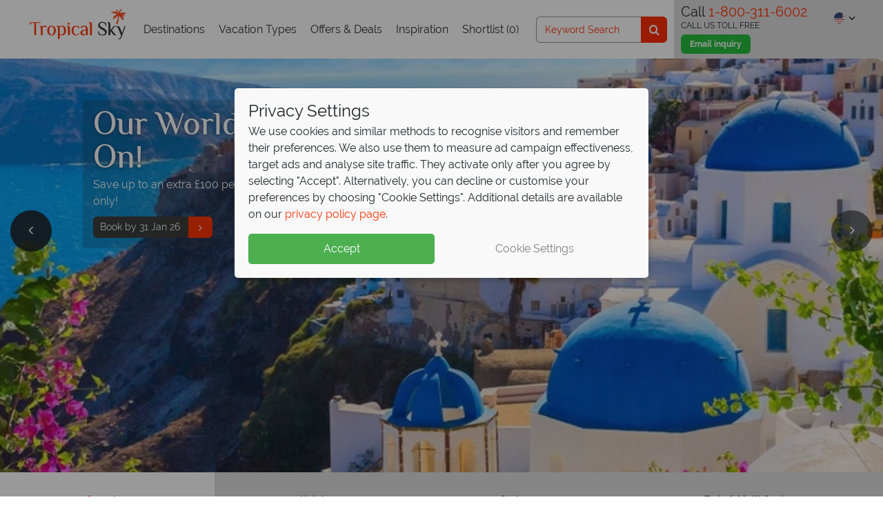

--- FILE ---
content_type: text/html; charset=utf-8
request_url: https://www.tropicalsky.com/europe-vacations/greece/santorini
body_size: 48810
content:
<!DOCTYPE html>
<html lang="en-us">
<head>
    <!-- Cookie Consent -->
 <script data-cfasync="false">
    window.dataLayer = window.dataLayer || [];
    function gtag() { dataLayer.push(arguments); }
    gtag('consent', 'default', {
        'ad_storage': 'denied',
        'analytics_storage': 'denied',
        'ad_user_data': 'denied',
        'ad_personalization': 'denied',
        'functionality_storage': 'granted' 
    });
    window.uetq = window.uetq || [];
    window.uetq.push('consent', 'default', {
        'ad_storage': 'denied',
        'ad_user_data': 'denied',
        'ad_personalization': 'denied'
    });
    if (localStorage.getItem('consentMode') !== null) {
        const consentObj = JSON.parse(localStorage.getItem('consentMode'));
        gtag('consent', 'update', consentObj);
        setTimeout(function () {
            window.dataLayer.push({ event: 'Consent Initialisation - All Pages', consent: consentObj });
        }, 100);
         window.uetq.push('consent', 'update', {
            'ad_storage': consentObj.ad_storage,
            'ad_user_data': consentObj.ad_user_data,
            'ad_personalization': consentObj.ad_personalization
        });
    }  else {
     window.dataLayer.push({
         event: 'Consent Initialisation - All Pages',
         consent: {
             'ad_storage': 'denied',
             'analytics_storage': 'denied',
             'ad_user_data': 'denied',
             'ad_personalization': 'denied',
             'functionality_storage': 'granted'
         }
     });
 }
</script>

    <!-- Google Tag Manager -->
<script>
    (function (w, d, s, l, i) {
        w[l] = w[l] || []; w[l].push({ 'gtm.start':
new Date().getTime(), event: 'gtm.js'
        }); var f = d.getElementsByTagName(s)[0],
j = d.createElement(s), dl = l != 'dataLayer' ? '&l=' + l : ''; j.async = true; j.src =
'//www.googletagmanager.com/gtm.js?id=' + i + dl; f.parentNode.insertBefore(j, f);
    })(window, document, 'script', 'dataLayer', 'GTM-KLWJVF');</script>
<!-- End Google Tag Manager -->



    <!-- A/B Testing Varify -->

    <script type="text/javascript">
        !function () {
            var src = "//c.webtrends-optimize.com/acs/accounts/4ac3a787-352d-4e0d-8503-fdcc559301b5/js/wt.js";
            var timeout = 2000; // 2 seconds
            var css = {
                add: function (c, id) {
                    if (c instanceof Array) { c = c.join(' ') } var a = document.getElementsByTagName('head')[0], b = document.createElement('style'); b.type = 'text/css'; if (id) { b.id = id; } if (b.styleSheet) {
                        b.styleSheet.cssText = c
                    } else { b.appendChild(document.createTextNode(c)) } a.appendChild(b)
                }, del: function (id) { var el = document.getElementById(id); if (el) { el.parentNode.removeChild(el) } }
            };
            var cssid = 'wt_tagHide';
            css.add('body { opacity: 0.000001 !important; }', cssid);
            var sc = document.createElement('script');
            window.WT_ABORT = 0;
            sc.src = src;
            sc.onload = function () {
                window.WT_ABORT = -1;
                css.del(cssid);
            };
            sc.onerror = function () {
                window.WT_ABORT = 1;
                css.del(cssid);
            };
            document.getElementsByTagName('head')[0].appendChild(sc);
            setTimeout(function () {
                if (window.WT_ABORT !== -1) window.WT_ABORT = 1;
                css.del(cssid);
            }, timeout);
        }();
    </script>


    <title>Santorini Vacations, Book Santorini 2026/2027 Vacations - Tropical Sky</title>
        <meta name="description" content="If you’re looking for a perfect Greek destination for your 2026 or 2027 holiday, Santorini may be just what you’re looking for.  Let our travel specialists help you choose from a wide selection of superb hotels. Book amazing Santorini holidays today with Tropical Sky.  Low Deposits - ATOL Protected" />
    <meta name="robots" content="NOODP" />

                        <link rel="canonical" href="https://www.tropicalsky.com/europe-vacations/greece/santorini" />
                <link rel="alternate" href="https://www.tropicalsky.com/europe-vacations/greece/santorini" hreflang="en-US" />
            <link rel="alternate" href="https://www.tropicalsky.co.uk/europe-holidays/greece/santorini" hreflang="en-GB" />
            <link rel="alternate" href="https://www.tropicalsky.ie/europe-holidays/greece/santorini" hreflang="en-IE" />
    <meta charset="utf-8">
    <meta http-equiv="X-UA-Compatible" content="ie=edge">



    <link rel="preconnect" href="https://cdn1.tropicalsky.co.uk" crossorigin>
    <link rel="preconnect" href="https://cdn2.tropicalsky.co.uk" crossorigin>
    <link rel="preconnect" href="https://cdn3.tropicalsky.co.uk" crossorigin>
    <link rel="preconnect" href="https://cdn4.tropicalsky.co.uk" crossorigin>
    <link rel="preconnect" href="https://cdn5.tropicalsky.co.uk" crossorigin>


    <link rel="preconnect" href="https://fonts.gstatic.com" crossorigin>
    <link rel="preconnect" href="https://d81mfvml8p5ml.cloudfront.net" crossorigin>
    <link rel="preconnect" href="https://www.googletagmanager.com" crossorigin>
    <link rel="preconnect" href="https://www.google.com" crossorigin>
    <link rel="preconnect" href="https://www.google-analytics.com" crossorigin>
    <link rel="preconnect" href="https://www.googleadservices.com" crossorigin>
    <link rel="preconnect" href="https://api.feefo.com" crossorigin>
    <link rel="preconnect" href="https://static.responseiq.com" crossorigin>
    <link rel="preconnect" href="https://bat.bing.com" crossorigin>
    <link rel="preconnect" href="https://googleads.g.doubleclick.net" crossorigin>
    <link rel="preconnect" href="https://stats.g.doubleclick.net" crossorigin>
    <link rel="preconnect" href="https://script.hotjar.com" crossorigin>
    <link rel="preconnect" href="https://vars.hotjar.com" crossorigin>
    
    <link rel="preconnect" href="https://www.youtube.com" crossorigin>
    <link rel="preconnect" href="https://s.ytimg.com" crossorigin>

    <link rel="manifest" href="/manifest.json">
    <meta name="msapplication-config" content="/browserconfig.xml">
    <meta name="mobile-web-app-capable" content="yes">
    <meta name="apple-mobile-web-app-capable" content="yes">
    <meta name="application-name" content="Tropical Sky">
    <meta name="apple-mobile-web-app-title" content="Tropical Sky">
    <meta name="theme-color" content="#ff3000">
    <meta name="msapplication-navbutton-color" content="#ff3000">
    <meta name="apple-mobile-web-app-status-bar-style" content="black-translucent">
    <meta name="msapplication-starturl" content="/">
    <meta name="viewport" content="width=device-width, initial-scale=1.0" />


    <!-- Icons -->
    <link rel="apple-touch-icon" sizes="180x180" href="https://www.tropicalsky.com/FrontEndGlobalAssets/dist/img/sites/tropicalsky/apple-touch-icon.png">
    <link rel="icon" type="image/png" sizes="32x32" href="https://www.tropicalsky.com/FrontEndGlobalAssets/dist/img/sites/tropicalsky/favicon-32x32.png">
    <link rel="icon" type="image/png" sizes="16x16" href="https://www.tropicalsky.com/FrontEndGlobalAssets/dist/img/sites/tropicalsky/favicon-16x16.png">
    <link rel="mask-icon" href="https://www.tropicalsky.com/FrontEndGlobalAssets/dist/img/sites/tropicalsky/safari-pinned-tab.svg" color="#ff3000">
    <link rel="shortcut icon" href="https://www.tropicalsky.com/FrontEndGlobalAssets/dist/img/sites/tropicalsky/favicon.ico">


    <!-- Schema.org markup for Google+ -->
    <meta itemprop="name" content="">
    <meta itemprop="description" content="If you’re looking for a perfect Greek destination for your 2026 or 2027 holiday, Santorini may be just what you’re looking for.  Let our travel specialists help you choose from a wide selection of superb hotels. Book amazing Santorini holidays today with Tropical Sky.  Low Deposits - ATOL Protected">
        <meta itemprop="image" content="https://imagedelivery.net/N0Gw7ULLTasLk8yw3zSQZA/oia-town-santorini-caldera-views-getty.jpg/560x420" />


    <!-- Twitter Card data -->
    <meta name="twitter:card" content="summary_large_image">
    <meta name="twitter:site" content="@TropicalSky">
    <meta name="twitter:title" content="">
    <meta name="twitter:description" content="If you’re looking for a perfect Greek destination for your 2026 or 2027 holiday, Santorini may be just what you’re looking for.  Let our travel specialists help you choose from a wide selection of superb hotels. Book amazing Santorini holidays today with Tropical Sky.  Low Deposits - ATOL Protected">
        <meta name="twitter:image" content="https://imagedelivery.net/N0Gw7ULLTasLk8yw3zSQZA/oia-town-santorini-caldera-views-getty.jpg/560x420">

    <!-- Open Graph data -->
    <meta name="pinterest-rich-pin" content="false" />
    <meta property="og:title" content="" />
    <meta property="og:type" content="article" />
    <meta property="og:url" content="https://www.tropicalsky.com/europe-vacations/greece/santorini" />
        <meta property="og:image" content="https://imagedelivery.net/N0Gw7ULLTasLk8yw3zSQZA/oia-town-santorini-caldera-views-getty.jpg/560x420">
    <meta property="og:description" content="If you’re looking for a perfect Greek destination for your 2026 or 2027 holiday, Santorini may be just what you’re looking for.  Let our travel specialists help you choose from a wide selection of superb hotels. Book amazing Santorini holidays today with Tropical Sky.  Low Deposits - ATOL Protected" />
    <meta property="og:site_name" content="Tropical Sky" />
    <meta property="fb:admins" content="1584978101727041" />
    <meta property="fb:app_id" content="1584978101727041" />
    <meta property="article:author" content="Tropical Sky">


    <script>
        // Picture element HTML5 shiv FOR IE 11
        document.createElement("picture");
    </script>


        <style>*,:after,:before{-webkit-box-sizing:border-box;box-sizing:border-box}html{font-family:sans-serif;line-height:1.15;-webkit-text-size-adjust:100%;-webkit-tap-highlight-color:rgba(0,0,0,0)}article,aside,figcaption,figure,footer,header,main,nav,section{display:block}body{margin:0;font-family:Raleway,sans-serif;font-size:1rem;line-height:1.5;color:#212529;text-align:left}[tabindex="-1"]:focus{outline:0!important}hr{-webkit-box-sizing:content-box;box-sizing:content-box;height:0;overflow:visible}h1,h2,h3,h4,h5,h6{margin-top:0;margin-bottom:.5rem}p{margin-top:0}address,p{margin-bottom:1rem}address{font-style:normal;line-height:inherit}dl,ol,ul{margin-top:0;margin-bottom:1rem}ol ol,ol ul,ul ol,ul ul{margin-bottom:0}dd{margin-bottom:.5rem;margin-left:0}blockquote{margin:0 0 1rem}b,strong{font-weight:bolder}small{font-size:80%}sub,sup{position:relative;font-size:75%;line-height:0;vertical-align:baseline}sub{bottom:-.25em}sup{top:-.5em}a{background-color:rgba(0,0,0,0)}a:hover{color:#b32200}a:not([href]):not([tabindex]){color:inherit;text-decoration:none}a:not([href]):not([tabindex]):focus,a:not([href]):not([tabindex]):hover{color:inherit;text-decoration:none}a:not([href]):not([tabindex]):focus{outline:0}code,pre{font-family:SFMono-Regular,Menlo,Monaco,Consolas,Liberation Mono,Courier New,monospace;font-size:1em}pre{margin-top:0;margin-bottom:1rem;overflow:auto}figure{margin:0 0 1rem}img{border-style:none}img,svg{vertical-align:middle}svg{overflow:hidden}table{border-collapse:collapse}caption{padding-top:.75rem;padding-bottom:.75rem;color:#6c757d;text-align:left;caption-side:bottom}th{text-align:inherit}label{display:inline-block;margin-bottom:.5rem}button{border-radius:0}button:focus{outline:1px dotted;outline:5px auto -webkit-focus-ring-color}button,input,select,textarea{margin:0;font-family:inherit;font-size:inherit;line-height:inherit}button,input{overflow:visible}button,select{text-transform:none}select{word-wrap:normal}[type=button],[type=reset],[type=submit],button{-webkit-appearance:button}[type=button]:not(:disabled),[type=reset]:not(:disabled),[type=submit]:not(:disabled),button:not(:disabled){cursor:pointer}[type=button]::-moz-focus-inner,[type=reset]::-moz-focus-inner,[type=submit]::-moz-focus-inner,button::-moz-focus-inner{padding:0;border-style:none}input[type=checkbox],input[type=radio]{-webkit-box-sizing:border-box;box-sizing:border-box;padding:0}input[type=date],input[type=datetime-local],input[type=month],input[type=time]{-webkit-appearance:listbox}textarea{overflow:auto;resize:vertical}fieldset{min-width:0;padding:0;margin:0;border:0}legend{display:block;width:100%;max-width:100%;padding:0;margin-bottom:.5rem;font-size:1.5rem;line-height:inherit;color:inherit;white-space:normal}progress{vertical-align:baseline}[type=number]::-webkit-inner-spin-button,[type=number]::-webkit-outer-spin-button{height:auto}[type=search]{outline-offset:-2px;-webkit-appearance:none}[type=search]::-webkit-search-decoration{-webkit-appearance:none}::-webkit-file-upload-button{font:inherit;-webkit-appearance:button}summary{display:list-item;cursor:pointer}template{display:none}[hidden]{display:none!important}.container{width:100%;padding-right:15px;padding-left:15px;margin-right:auto;margin-left:auto}@media (min-width:576px){.container{max-width:540px}}@media (min-width:768px){.container{max-width:720px}}@media (min-width:992px){.container{max-width:960px}}@media (min-width:1200px){.container{max-width:1140px}}@media (min-width:1500px){.container{max-width:1180px}}.container-fluid{width:100%;padding-right:15px;padding-left:15px;margin-right:auto;margin-left:auto}.row{display:-webkit-box;display:-webkit-flex;display:-ms-flexbox;display:flex;-webkit-flex-wrap:wrap;-ms-flex-wrap:wrap;flex-wrap:wrap;margin-right:-15px;margin-left:-15px}.no-gutters{margin-right:0;margin-left:0}.no-gutters>.col,.no-gutters>[class*=col-]{padding-right:0;padding-left:0}.col,.col-1,.col-2,.col-3,.col-4,.col-5,.col-6,.col-7,.col-8,.col-9,.col-10,.col-11,.col-12,.col-auto,.col-lg,.col-lg-1,.col-lg-2,.col-lg-3,.col-lg-4,.col-lg-5,.col-lg-6,.col-lg-7,.col-lg-8,.col-lg-9,.col-lg-10,.col-lg-11,.col-lg-12,.col-lg-auto,.col-md,.col-md-1,.col-md-2,.col-md-3,.col-md-4,.col-md-5,.col-md-6,.col-md-7,.col-md-8,.col-md-9,.col-md-10,.col-md-11,.col-md-12,.col-md-auto,.col-sm,.col-sm-1,.col-sm-2,.col-sm-3,.col-sm-4,.col-sm-5,.col-sm-6,.col-sm-7,.col-sm-8,.col-sm-9,.col-sm-10,.col-sm-11,.col-sm-12,.col-sm-auto,.col-xl,.col-xl-1,.col-xl-2,.col-xl-3,.col-xl-4,.col-xl-5,.col-xl-6,.col-xl-7,.col-xl-8,.col-xl-9,.col-xl-10,.col-xl-11,.col-xl-12,.col-xl-auto{position:relative;width:100%;padding-right:15px;padding-left:15px}.col{-webkit-flex-basis:0;-ms-flex-preferred-size:0;flex-basis:0;-webkit-box-flex:1;-webkit-flex-grow:1;-ms-flex-positive:1;flex-grow:1;max-width:100%}.col-auto{-webkit-flex:0 0 auto;-ms-flex:0 0 auto;flex:0 0 auto;width:auto;max-width:100%}.col-1,.col-auto{-webkit-box-flex:0}.col-1{-webkit-flex:0 0 8.3333333333%;-ms-flex:0 0 8.3333333333%;flex:0 0 8.3333333333%;max-width:8.3333333333%}.col-2{-webkit-flex:0 0 16.6666666667%;-ms-flex:0 0 16.6666666667%;flex:0 0 16.6666666667%;max-width:16.6666666667%}.col-2,.col-3{-webkit-box-flex:0}.col-3{-webkit-flex:0 0 25%;-ms-flex:0 0 25%;flex:0 0 25%;max-width:25%}.col-4{-webkit-flex:0 0 33.3333333333%;-ms-flex:0 0 33.3333333333%;flex:0 0 33.3333333333%;max-width:33.3333333333%}.col-4,.col-5{-webkit-box-flex:0}.col-5{-webkit-flex:0 0 41.6666666667%;-ms-flex:0 0 41.6666666667%;flex:0 0 41.6666666667%;max-width:41.6666666667%}.col-6{-webkit-flex:0 0 50%;-ms-flex:0 0 50%;flex:0 0 50%;max-width:50%}.col-6,.col-7{-webkit-box-flex:0}.col-7{-webkit-flex:0 0 58.3333333333%;-ms-flex:0 0 58.3333333333%;flex:0 0 58.3333333333%;max-width:58.3333333333%}.col-8{-webkit-flex:0 0 66.6666666667%;-ms-flex:0 0 66.6666666667%;flex:0 0 66.6666666667%;max-width:66.6666666667%}.col-8,.col-9{-webkit-box-flex:0}.col-9{-webkit-flex:0 0 75%;-ms-flex:0 0 75%;flex:0 0 75%;max-width:75%}.col-10{-webkit-flex:0 0 83.3333333333%;-ms-flex:0 0 83.3333333333%;flex:0 0 83.3333333333%;max-width:83.3333333333%}.col-10,.col-11{-webkit-box-flex:0}.col-11{-webkit-flex:0 0 91.6666666667%;-ms-flex:0 0 91.6666666667%;flex:0 0 91.6666666667%;max-width:91.6666666667%}.col-12{-webkit-box-flex:0;-webkit-flex:0 0 100%;-ms-flex:0 0 100%;flex:0 0 100%;max-width:100%}.order-first{-webkit-box-ordinal-group:0;-webkit-order:-1;-ms-flex-order:-1;order:-1}.order-last{-webkit-box-ordinal-group:14;-webkit-order:13;-ms-flex-order:13;order:13}.order-0{-webkit-box-ordinal-group:1;-webkit-order:0;-ms-flex-order:0;order:0}.order-1{-webkit-box-ordinal-group:2;-webkit-order:1;-ms-flex-order:1;order:1}.order-2{-webkit-box-ordinal-group:3;-webkit-order:2;-ms-flex-order:2;order:2}.order-3{-webkit-box-ordinal-group:4;-webkit-order:3;-ms-flex-order:3;order:3}.order-4{-webkit-box-ordinal-group:5;-webkit-order:4;-ms-flex-order:4;order:4}.order-5{-webkit-box-ordinal-group:6;-webkit-order:5;-ms-flex-order:5;order:5}.order-6{-webkit-box-ordinal-group:7;-webkit-order:6;-ms-flex-order:6;order:6}.order-7{-webkit-box-ordinal-group:8;-webkit-order:7;-ms-flex-order:7;order:7}.order-8{-webkit-box-ordinal-group:9;-webkit-order:8;-ms-flex-order:8;order:8}.order-9{-webkit-box-ordinal-group:10;-webkit-order:9;-ms-flex-order:9;order:9}.order-10{-webkit-box-ordinal-group:11;-webkit-order:10;-ms-flex-order:10;order:10}.order-11{-webkit-box-ordinal-group:12;-webkit-order:11;-ms-flex-order:11;order:11}.order-12{-webkit-box-ordinal-group:13;-webkit-order:12;-ms-flex-order:12;order:12}.offset-1{margin-left:8.3333333333%}.offset-2{margin-left:16.6666666667%}.offset-3{margin-left:25%}.offset-4{margin-left:33.3333333333%}.offset-5{margin-left:41.6666666667%}.offset-6{margin-left:50%}.offset-7{margin-left:58.3333333333%}.offset-8{margin-left:66.6666666667%}.offset-9{margin-left:75%}.offset-10{margin-left:83.3333333333%}.offset-11{margin-left:91.6666666667%}@media (min-width:576px){.col-sm{-webkit-flex-basis:0;-ms-flex-preferred-size:0;flex-basis:0;-webkit-box-flex:1;-webkit-flex-grow:1;-ms-flex-positive:1;flex-grow:1;max-width:100%}.col-sm-auto{-webkit-box-flex:0;-webkit-flex:0 0 auto;-ms-flex:0 0 auto;flex:0 0 auto;width:auto;max-width:100%}.col-sm-1{-webkit-box-flex:0;-webkit-flex:0 0 8.3333333333%;-ms-flex:0 0 8.3333333333%;flex:0 0 8.3333333333%;max-width:8.3333333333%}.col-sm-2{-webkit-box-flex:0;-webkit-flex:0 0 16.6666666667%;-ms-flex:0 0 16.6666666667%;flex:0 0 16.6666666667%;max-width:16.6666666667%}.col-sm-3{-webkit-box-flex:0;-webkit-flex:0 0 25%;-ms-flex:0 0 25%;flex:0 0 25%;max-width:25%}.col-sm-4{-webkit-box-flex:0;-webkit-flex:0 0 33.3333333333%;-ms-flex:0 0 33.3333333333%;flex:0 0 33.3333333333%;max-width:33.3333333333%}.col-sm-5{-webkit-box-flex:0;-webkit-flex:0 0 41.6666666667%;-ms-flex:0 0 41.6666666667%;flex:0 0 41.6666666667%;max-width:41.6666666667%}.col-sm-6{-webkit-box-flex:0;-webkit-flex:0 0 50%;-ms-flex:0 0 50%;flex:0 0 50%;max-width:50%}.col-sm-7{-webkit-box-flex:0;-webkit-flex:0 0 58.3333333333%;-ms-flex:0 0 58.3333333333%;flex:0 0 58.3333333333%;max-width:58.3333333333%}.col-sm-8{-webkit-box-flex:0;-webkit-flex:0 0 66.6666666667%;-ms-flex:0 0 66.6666666667%;flex:0 0 66.6666666667%;max-width:66.6666666667%}.col-sm-9{-webkit-box-flex:0;-webkit-flex:0 0 75%;-ms-flex:0 0 75%;flex:0 0 75%;max-width:75%}.col-sm-10{-webkit-box-flex:0;-webkit-flex:0 0 83.3333333333%;-ms-flex:0 0 83.3333333333%;flex:0 0 83.3333333333%;max-width:83.3333333333%}.col-sm-11{-webkit-box-flex:0;-webkit-flex:0 0 91.6666666667%;-ms-flex:0 0 91.6666666667%;flex:0 0 91.6666666667%;max-width:91.6666666667%}.col-sm-12{-webkit-box-flex:0;-webkit-flex:0 0 100%;-ms-flex:0 0 100%;flex:0 0 100%;max-width:100%}.order-sm-first{-webkit-box-ordinal-group:0;-webkit-order:-1;-ms-flex-order:-1;order:-1}.order-sm-last{-webkit-box-ordinal-group:14;-webkit-order:13;-ms-flex-order:13;order:13}.order-sm-0{-webkit-box-ordinal-group:1;-webkit-order:0;-ms-flex-order:0;order:0}.order-sm-1{-webkit-box-ordinal-group:2;-webkit-order:1;-ms-flex-order:1;order:1}.order-sm-2{-webkit-box-ordinal-group:3;-webkit-order:2;-ms-flex-order:2;order:2}.order-sm-3{-webkit-box-ordinal-group:4;-webkit-order:3;-ms-flex-order:3;order:3}.order-sm-4{-webkit-box-ordinal-group:5;-webkit-order:4;-ms-flex-order:4;order:4}.order-sm-5{-webkit-box-ordinal-group:6;-webkit-order:5;-ms-flex-order:5;order:5}.order-sm-6{-webkit-box-ordinal-group:7;-webkit-order:6;-ms-flex-order:6;order:6}.order-sm-7{-webkit-box-ordinal-group:8;-webkit-order:7;-ms-flex-order:7;order:7}.order-sm-8{-webkit-box-ordinal-group:9;-webkit-order:8;-ms-flex-order:8;order:8}.order-sm-9{-webkit-box-ordinal-group:10;-webkit-order:9;-ms-flex-order:9;order:9}.order-sm-10{-webkit-box-ordinal-group:11;-webkit-order:10;-ms-flex-order:10;order:10}.order-sm-11{-webkit-box-ordinal-group:12;-webkit-order:11;-ms-flex-order:11;order:11}.order-sm-12{-webkit-box-ordinal-group:13;-webkit-order:12;-ms-flex-order:12;order:12}.offset-sm-0{margin-left:0}.offset-sm-1{margin-left:8.3333333333%}.offset-sm-2{margin-left:16.6666666667%}.offset-sm-3{margin-left:25%}.offset-sm-4{margin-left:33.3333333333%}.offset-sm-5{margin-left:41.6666666667%}.offset-sm-6{margin-left:50%}.offset-sm-7{margin-left:58.3333333333%}.offset-sm-8{margin-left:66.6666666667%}.offset-sm-9{margin-left:75%}.offset-sm-10{margin-left:83.3333333333%}.offset-sm-11{margin-left:91.6666666667%}}@media (min-width:768px){.col-md{-webkit-flex-basis:0;-ms-flex-preferred-size:0;flex-basis:0;-webkit-box-flex:1;-webkit-flex-grow:1;-ms-flex-positive:1;flex-grow:1;max-width:100%}.col-md-auto{-webkit-box-flex:0;-webkit-flex:0 0 auto;-ms-flex:0 0 auto;flex:0 0 auto;width:auto;max-width:100%}.col-md-1{-webkit-box-flex:0;-webkit-flex:0 0 8.3333333333%;-ms-flex:0 0 8.3333333333%;flex:0 0 8.3333333333%;max-width:8.3333333333%}.col-md-2{-webkit-box-flex:0;-webkit-flex:0 0 16.6666666667%;-ms-flex:0 0 16.6666666667%;flex:0 0 16.6666666667%;max-width:16.6666666667%}.col-md-3{-webkit-box-flex:0;-webkit-flex:0 0 25%;-ms-flex:0 0 25%;flex:0 0 25%;max-width:25%}.col-md-4{-webkit-box-flex:0;-webkit-flex:0 0 33.3333333333%;-ms-flex:0 0 33.3333333333%;flex:0 0 33.3333333333%;max-width:33.3333333333%}.col-md-5{-webkit-box-flex:0;-webkit-flex:0 0 41.6666666667%;-ms-flex:0 0 41.6666666667%;flex:0 0 41.6666666667%;max-width:41.6666666667%}.col-md-6{-webkit-box-flex:0;-webkit-flex:0 0 50%;-ms-flex:0 0 50%;flex:0 0 50%;max-width:50%}.col-md-7{-webkit-box-flex:0;-webkit-flex:0 0 58.3333333333%;-ms-flex:0 0 58.3333333333%;flex:0 0 58.3333333333%;max-width:58.3333333333%}.col-md-8{-webkit-box-flex:0;-webkit-flex:0 0 66.6666666667%;-ms-flex:0 0 66.6666666667%;flex:0 0 66.6666666667%;max-width:66.6666666667%}.col-md-9{-webkit-box-flex:0;-webkit-flex:0 0 75%;-ms-flex:0 0 75%;flex:0 0 75%;max-width:75%}.col-md-10{-webkit-box-flex:0;-webkit-flex:0 0 83.3333333333%;-ms-flex:0 0 83.3333333333%;flex:0 0 83.3333333333%;max-width:83.3333333333%}.col-md-11{-webkit-box-flex:0;-webkit-flex:0 0 91.6666666667%;-ms-flex:0 0 91.6666666667%;flex:0 0 91.6666666667%;max-width:91.6666666667%}.col-md-12{-webkit-box-flex:0;-webkit-flex:0 0 100%;-ms-flex:0 0 100%;flex:0 0 100%;max-width:100%}.order-md-first{-webkit-box-ordinal-group:0;-webkit-order:-1;-ms-flex-order:-1;order:-1}.order-md-last{-webkit-box-ordinal-group:14;-webkit-order:13;-ms-flex-order:13;order:13}.order-md-0{-webkit-box-ordinal-group:1;-webkit-order:0;-ms-flex-order:0;order:0}.order-md-1{-webkit-box-ordinal-group:2;-webkit-order:1;-ms-flex-order:1;order:1}.order-md-2{-webkit-box-ordinal-group:3;-webkit-order:2;-ms-flex-order:2;order:2}.order-md-3{-webkit-box-ordinal-group:4;-webkit-order:3;-ms-flex-order:3;order:3}.order-md-4{-webkit-box-ordinal-group:5;-webkit-order:4;-ms-flex-order:4;order:4}.order-md-5{-webkit-box-ordinal-group:6;-webkit-order:5;-ms-flex-order:5;order:5}.order-md-6{-webkit-box-ordinal-group:7;-webkit-order:6;-ms-flex-order:6;order:6}.order-md-7{-webkit-box-ordinal-group:8;-webkit-order:7;-ms-flex-order:7;order:7}.order-md-8{-webkit-box-ordinal-group:9;-webkit-order:8;-ms-flex-order:8;order:8}.order-md-9{-webkit-box-ordinal-group:10;-webkit-order:9;-ms-flex-order:9;order:9}.order-md-10{-webkit-box-ordinal-group:11;-webkit-order:10;-ms-flex-order:10;order:10}.order-md-11{-webkit-box-ordinal-group:12;-webkit-order:11;-ms-flex-order:11;order:11}.order-md-12{-webkit-box-ordinal-group:13;-webkit-order:12;-ms-flex-order:12;order:12}.offset-md-0{margin-left:0}.offset-md-1{margin-left:8.3333333333%}.offset-md-2{margin-left:16.6666666667%}.offset-md-3{margin-left:25%}.offset-md-4{margin-left:33.3333333333%}.offset-md-5{margin-left:41.6666666667%}.offset-md-6{margin-left:50%}.offset-md-7{margin-left:58.3333333333%}.offset-md-8{margin-left:66.6666666667%}.offset-md-9{margin-left:75%}.offset-md-10{margin-left:83.3333333333%}.offset-md-11{margin-left:91.6666666667%}}@media (min-width:992px){.col-lg{-webkit-flex-basis:0;-ms-flex-preferred-size:0;flex-basis:0;-webkit-box-flex:1;-webkit-flex-grow:1;-ms-flex-positive:1;flex-grow:1;max-width:100%}.col-lg-auto{-webkit-box-flex:0;-webkit-flex:0 0 auto;-ms-flex:0 0 auto;flex:0 0 auto;width:auto;max-width:100%}.col-lg-1{-webkit-box-flex:0;-webkit-flex:0 0 8.3333333333%;-ms-flex:0 0 8.3333333333%;flex:0 0 8.3333333333%;max-width:8.3333333333%}.col-lg-2{-webkit-box-flex:0;-webkit-flex:0 0 16.6666666667%;-ms-flex:0 0 16.6666666667%;flex:0 0 16.6666666667%;max-width:16.6666666667%}.col-lg-3{-webkit-box-flex:0;-webkit-flex:0 0 25%;-ms-flex:0 0 25%;flex:0 0 25%;max-width:25%}.col-lg-4{-webkit-box-flex:0;-webkit-flex:0 0 33.3333333333%;-ms-flex:0 0 33.3333333333%;flex:0 0 33.3333333333%;max-width:33.3333333333%}.col-lg-5{-webkit-box-flex:0;-webkit-flex:0 0 41.6666666667%;-ms-flex:0 0 41.6666666667%;flex:0 0 41.6666666667%;max-width:41.6666666667%}.col-lg-6{-webkit-box-flex:0;-webkit-flex:0 0 50%;-ms-flex:0 0 50%;flex:0 0 50%;max-width:50%}.col-lg-7{-webkit-box-flex:0;-webkit-flex:0 0 58.3333333333%;-ms-flex:0 0 58.3333333333%;flex:0 0 58.3333333333%;max-width:58.3333333333%}.col-lg-8{-webkit-box-flex:0;-webkit-flex:0 0 66.6666666667%;-ms-flex:0 0 66.6666666667%;flex:0 0 66.6666666667%;max-width:66.6666666667%}.col-lg-9{-webkit-box-flex:0;-webkit-flex:0 0 75%;-ms-flex:0 0 75%;flex:0 0 75%;max-width:75%}.col-lg-10{-webkit-box-flex:0;-webkit-flex:0 0 83.3333333333%;-ms-flex:0 0 83.3333333333%;flex:0 0 83.3333333333%;max-width:83.3333333333%}.col-lg-11{-webkit-box-flex:0;-webkit-flex:0 0 91.6666666667%;-ms-flex:0 0 91.6666666667%;flex:0 0 91.6666666667%;max-width:91.6666666667%}.col-lg-12{-webkit-box-flex:0;-webkit-flex:0 0 100%;-ms-flex:0 0 100%;flex:0 0 100%;max-width:100%}.order-lg-first{-webkit-box-ordinal-group:0;-webkit-order:-1;-ms-flex-order:-1;order:-1}.order-lg-last{-webkit-box-ordinal-group:14;-webkit-order:13;-ms-flex-order:13;order:13}.order-lg-0{-webkit-box-ordinal-group:1;-webkit-order:0;-ms-flex-order:0;order:0}.order-lg-1{-webkit-box-ordinal-group:2;-webkit-order:1;-ms-flex-order:1;order:1}.order-lg-2{-webkit-box-ordinal-group:3;-webkit-order:2;-ms-flex-order:2;order:2}.order-lg-3{-webkit-box-ordinal-group:4;-webkit-order:3;-ms-flex-order:3;order:3}.order-lg-4{-webkit-box-ordinal-group:5;-webkit-order:4;-ms-flex-order:4;order:4}.order-lg-5{-webkit-box-ordinal-group:6;-webkit-order:5;-ms-flex-order:5;order:5}.order-lg-6{-webkit-box-ordinal-group:7;-webkit-order:6;-ms-flex-order:6;order:6}.order-lg-7{-webkit-box-ordinal-group:8;-webkit-order:7;-ms-flex-order:7;order:7}.order-lg-8{-webkit-box-ordinal-group:9;-webkit-order:8;-ms-flex-order:8;order:8}.order-lg-9{-webkit-box-ordinal-group:10;-webkit-order:9;-ms-flex-order:9;order:9}.order-lg-10{-webkit-box-ordinal-group:11;-webkit-order:10;-ms-flex-order:10;order:10}.order-lg-11{-webkit-box-ordinal-group:12;-webkit-order:11;-ms-flex-order:11;order:11}.order-lg-12{-webkit-box-ordinal-group:13;-webkit-order:12;-ms-flex-order:12;order:12}.offset-lg-0{margin-left:0}.offset-lg-1{margin-left:8.3333333333%}.offset-lg-2{margin-left:16.6666666667%}.offset-lg-3{margin-left:25%}.offset-lg-4{margin-left:33.3333333333%}.offset-lg-5{margin-left:41.6666666667%}.offset-lg-6{margin-left:50%}.offset-lg-7{margin-left:58.3333333333%}.offset-lg-8{margin-left:66.6666666667%}.offset-lg-9{margin-left:75%}.offset-lg-10{margin-left:83.3333333333%}.offset-lg-11{margin-left:91.6666666667%}}@media (min-width:1200px){.col-xl{-webkit-flex-basis:0;-ms-flex-preferred-size:0;flex-basis:0;-webkit-box-flex:1;-webkit-flex-grow:1;-ms-flex-positive:1;flex-grow:1;max-width:100%}.col-xl-auto{-webkit-box-flex:0;-webkit-flex:0 0 auto;-ms-flex:0 0 auto;flex:0 0 auto;width:auto;max-width:100%}.col-xl-1{-webkit-box-flex:0;-webkit-flex:0 0 8.3333333333%;-ms-flex:0 0 8.3333333333%;flex:0 0 8.3333333333%;max-width:8.3333333333%}.col-xl-2{-webkit-box-flex:0;-webkit-flex:0 0 16.6666666667%;-ms-flex:0 0 16.6666666667%;flex:0 0 16.6666666667%;max-width:16.6666666667%}.col-xl-3{-webkit-box-flex:0;-webkit-flex:0 0 25%;-ms-flex:0 0 25%;flex:0 0 25%;max-width:25%}.col-xl-4{-webkit-box-flex:0;-webkit-flex:0 0 33.3333333333%;-ms-flex:0 0 33.3333333333%;flex:0 0 33.3333333333%;max-width:33.3333333333%}.col-xl-5{-webkit-box-flex:0;-webkit-flex:0 0 41.6666666667%;-ms-flex:0 0 41.6666666667%;flex:0 0 41.6666666667%;max-width:41.6666666667%}.col-xl-6{-webkit-box-flex:0;-webkit-flex:0 0 50%;-ms-flex:0 0 50%;flex:0 0 50%;max-width:50%}.col-xl-7{-webkit-box-flex:0;-webkit-flex:0 0 58.3333333333%;-ms-flex:0 0 58.3333333333%;flex:0 0 58.3333333333%;max-width:58.3333333333%}.col-xl-8{-webkit-box-flex:0;-webkit-flex:0 0 66.6666666667%;-ms-flex:0 0 66.6666666667%;flex:0 0 66.6666666667%;max-width:66.6666666667%}.col-xl-9{-webkit-box-flex:0;-webkit-flex:0 0 75%;-ms-flex:0 0 75%;flex:0 0 75%;max-width:75%}.col-xl-10{-webkit-box-flex:0;-webkit-flex:0 0 83.3333333333%;-ms-flex:0 0 83.3333333333%;flex:0 0 83.3333333333%;max-width:83.3333333333%}.col-xl-11{-webkit-box-flex:0;-webkit-flex:0 0 91.6666666667%;-ms-flex:0 0 91.6666666667%;flex:0 0 91.6666666667%;max-width:91.6666666667%}.col-xl-12{-webkit-box-flex:0;-webkit-flex:0 0 100%;-ms-flex:0 0 100%;flex:0 0 100%;max-width:100%}.order-xl-first{-webkit-box-ordinal-group:0;-webkit-order:-1;-ms-flex-order:-1;order:-1}.order-xl-last{-webkit-box-ordinal-group:14;-webkit-order:13;-ms-flex-order:13;order:13}.order-xl-0{-webkit-box-ordinal-group:1;-webkit-order:0;-ms-flex-order:0;order:0}.order-xl-1{-webkit-box-ordinal-group:2;-webkit-order:1;-ms-flex-order:1;order:1}.order-xl-2{-webkit-box-ordinal-group:3;-webkit-order:2;-ms-flex-order:2;order:2}.order-xl-3{-webkit-box-ordinal-group:4;-webkit-order:3;-ms-flex-order:3;order:3}.order-xl-4{-webkit-box-ordinal-group:5;-webkit-order:4;-ms-flex-order:4;order:4}.order-xl-5{-webkit-box-ordinal-group:6;-webkit-order:5;-ms-flex-order:5;order:5}.order-xl-6{-webkit-box-ordinal-group:7;-webkit-order:6;-ms-flex-order:6;order:6}.order-xl-7{-webkit-box-ordinal-group:8;-webkit-order:7;-ms-flex-order:7;order:7}.order-xl-8{-webkit-box-ordinal-group:9;-webkit-order:8;-ms-flex-order:8;order:8}.order-xl-9{-webkit-box-ordinal-group:10;-webkit-order:9;-ms-flex-order:9;order:9}.order-xl-10{-webkit-box-ordinal-group:11;-webkit-order:10;-ms-flex-order:10;order:10}.order-xl-11{-webkit-box-ordinal-group:12;-webkit-order:11;-ms-flex-order:11;order:11}.order-xl-12{-webkit-box-ordinal-group:13;-webkit-order:12;-ms-flex-order:12;order:12}.offset-xl-0{margin-left:0}.offset-xl-1{margin-left:8.3333333333%}.offset-xl-2{margin-left:16.6666666667%}.offset-xl-3{margin-left:25%}.offset-xl-4{margin-left:33.3333333333%}.offset-xl-5{margin-left:41.6666666667%}.offset-xl-6{margin-left:50%}.offset-xl-7{margin-left:58.3333333333%}.offset-xl-8{margin-left:66.6666666667%}.offset-xl-9{margin-left:75%}.offset-xl-10{margin-left:83.3333333333%}.offset-xl-11{margin-left:91.6666666667%}}.card-featured__slides,.hero-slider__slides,.slick-slider,.why-block__slides{position:relative;display:block;-webkit-box-sizing:border-box;box-sizing:border-box;-webkit-touch-callout:none;-webkit-user-select:none;-ms-user-select:none;user-select:none;-ms-touch-action:pan-y;touch-action:pan-y;-webkit-tap-highlight-color:rgba(0,0,0,0)}.slick-list{position:relative;overflow:hidden;display:block;margin:0;padding:0}.slick-list:focus{outline:none}.slick-list.dragging{cursor:pointer;cursor:hand}.card-featured__slides .slick-list,.card-featured__slides .slick-track,.hero-slider__slides .slick-list,.hero-slider__slides .slick-track,.slick-slider .slick-list,.slick-slider .slick-track,.why-block__slides .slick-list,.why-block__slides .slick-track{-webkit-transform:translateZ(0);-ms-transform:translateZ(0);transform:translateZ(0)}.slick-track{position:relative;left:0;top:0;display:block;margin-left:auto;margin-right:auto}.slick-track:after,.slick-track:before{content:"";display:table}.slick-track:after{clear:both}.slick-loading .slick-track{visibility:hidden}.slick-slide{float:left;height:100%;min-height:1px;display:none}[dir=rtl] .slick-slide{float:right}.slick-slide img{display:block}.slick-slide.slick-loading img{display:none}.slick-slide.dragging img{pointer-events:none}.slick-initialized .slick-slide{display:block}.slick-loading .slick-slide{visibility:hidden}.slick-vertical .slick-slide{display:block;height:auto;border:1px solid rgba(0,0,0,0)}.slick-arrow.slick-hidden{display:none}@-webkit-keyframes pulse{0%{-webkit-transform:scale(.98);transform:scale(.98)}50%{-webkit-transform:scale(1.1);transform:scale(1.1)}to{-webkit-transform:scale(.98);transform:scale(.98)}}@keyframes pulse{0%{-webkit-transform:scale(.98);transform:scale(.98)}50%{-webkit-transform:scale(1.1);transform:scale(1.1)}to{-webkit-transform:scale(.98);transform:scale(.98)}}@-webkit-keyframes pulseMore{0%{-webkit-transform:scale(.6);transform:scale(.6)}50%{-webkit-transform:scale(1.2);transform:scale(1.2)}to{-webkit-transform:scale(1);transform:scale(1)}}@keyframes pulseMore{0%{-webkit-transform:scale(.6);transform:scale(.6)}50%{-webkit-transform:scale(1.2);transform:scale(1.2)}to{-webkit-transform:scale(1);transform:scale(1)}}@-webkit-keyframes fade-in{0%{opacity:0}to{opacity:1}}@keyframes fade-in{0%{opacity:0}to{opacity:1}}@-webkit-keyframes rotation{0%{-webkit-transform:rotate(0deg);transform:rotate(0deg)}to{-webkit-transform:rotate(1turn);transform:rotate(1turn)}}@keyframes rotation{0%{-webkit-transform:rotate(0deg);transform:rotate(0deg)}to{-webkit-transform:rotate(1turn);transform:rotate(1turn)}}@font-face{font-family:El Messiri;font-style:normal;font-weight:500;font-display:swap;src:local("El Messiri Medium"),local("ElMessiri-Medium"),url(/FrontEndGlobalAssets/dist/fonts/K2F3fZBRmr9vQ1pHEey6On6jFy3SZg.woff) format("woff"),url(/FrontEndGlobalAssets/dist/fonts/K2F3fZBRmr9vQ1pHEey6On6jFy3SYEGPhuU.woff2) format("woff2");unicode-range:U+00??,U+0131,U+0152-0153,U+02bb-02bc,U+02c6,U+02da,U+02dc,U+2000-206f,U+2074,U+20ac,U+2122,U+2191,U+2193,U+2212,U+2215,U+feff,U+fffd}@font-face{font-family:Raleway;font-style:normal;font-weight:400;font-display:swap;src:local("Raleway"),local("Raleway-Regular"),url(/FrontEndGlobalAssets/dist/fonts/1Ptug8zYS_SKggPNyC0ISQ.woff) format("woff"),url(/FrontEndGlobalAssets/dist/fonts/1Ptug8zYS_SKggPNyC0IT4ttDfA.woff2) format("woff2");unicode-range:U+00??,U+0131,U+0152-0153,U+02bb-02bc,U+02c6,U+02da,U+02dc,U+2000-206f,U+2074,U+20ac,U+2122,U+2191,U+2193,U+2212,U+2215,U+feff,U+fffd}@font-face{font-family:Raleway;font-style:normal;font-weight:700;font-display:swap;src:local("Raleway Bold"),local("Raleway-Bold"),url(/FrontEndGlobalAssets/dist/fonts/1Ptrg8zYS_SKggPNwJYtWqZPBg.woff) format("woff"),url(/FrontEndGlobalAssets/dist/fonts/1Ptrg8zYS_SKggPNwJYtWqZPANqczVs.woff2) format("woff2");unicode-range:U+00??,U+0131,U+0152-0153,U+02bb-02bc,U+02c6,U+02da,U+02dc,U+2000-206f,U+2074,U+20ac,U+2122,U+2191,U+2193,U+2212,U+2215,U+feff,U+fffd}@font-face{font-family:Raleway;font-style:normal;font-weight:900;font-display:swap;src:local("Raleway Black"),local("Raleway-Black"),url(/FrontEndGlobalAssets/dist/fonts/1Ptrg8zYS_SKggPNwK4vWqZPBg.woff) format("woff"),url(/FrontEndGlobalAssets/dist/fonts/1Ptrg8zYS_SKggPNwK4vWqZPANqczVs.woff2) format("woff2");unicode-range:U+00??,U+0131,U+0152-0153,U+02bb-02bc,U+02c6,U+02da,U+02dc,U+2000-206f,U+2074,U+20ac,U+2122,U+2191,U+2193,U+2212,U+2215,U+feff,U+fffd}@font-face{font-family:FontAwesome;src:url(/FrontEndGlobalAssets/dist/fonts/fontawesome-custom.woff2) format("woff2"),url(/FrontEndGlobalAssets/dist/fonts/fontawesome-custom.woff) format("woff"),url(/FrontEndGlobalAssets/dist/fonts/fontawesome-custom.ttf) format("truetype"),url(/FrontEndGlobalAssets/dist/735b58bd00a6a730ce3ae2ba5f36bfbe.svg#fontawesome) format("svg");font-weight:400;font-style:normal;font-display:swap}.fa{display:inline-block;font:normal normal normal 14px/1 FontAwesome;font-size:inherit;text-rendering:auto;-webkit-font-smoothing:antialiased;-moz-osx-font-smoothing:grayscale}.fa-plus:before{content:"\F067"}.fa-minus:before{content:"\F068"}.fa-search:before{content:"\F002"}.fa-envelope-o:before{content:"\F003"}.fa-heart:before{content:"\F004"}.fa-star:before{content:"\F005"}.fa-star-o:before{content:"\F006"}.fa-user:before{content:"\F007"}.fa-check:before{content:"\F00C"}.fa-close:before{content:"\F00D"}.fa-remove:before{content:"\F00D"}.fa-times:before{content:"\F00D"}.fa-search-plus:before{content:"\F00E"}.fa-clock-o:before{content:"\F017"}.fa-repeat:before{content:"\F01E"}.fa-rotate-right:before{content:"\F01E"}.fa-refresh:before{content:"\F021"}.fa-flag:before{content:"\F024"}.fa-tag:before{content:"\F02B"}.fa-tags:before{content:"\F02C"}.fa-image:before{content:"\F03E"}.fa-photo:before{content:"\F03E"}.fa-picture-o:before{content:"\F03E"}.fa-pencil:before{content:"\F040"}.fa-map-marker:before{content:"\F041"}.fa-share-square-o:before{content:"\F045"}.fa-chevron-left:before{content:"\F053"}.fa-chevron-right:before{content:"\F054"}.fa-plus-circle:before{content:"\F055"}.fa-minus-circle:before{content:"\F056"}.fa-times-circle:before{content:"\F057"}.fa-check-circle:before{content:"\F058"}.fa-question-circle:before{content:"\F059"}.fa-info-circle:before{content:"\F05A"}.fa-times-circle-o:before{content:"\F05C"}.fa-check-circle-o:before{content:"\F05D"}.fa-exclamation-circle:before{content:"\F06A"}.fa-exclamation-triangle:before{content:"\F071"}.fa-warning:before{content:"\F071"}.fa-plane:before{content:"\F072"}.fa-calendar:before{content:"\F073"}.fa-chevron-up:before{content:"\F077"}.fa-chevron-down:before{content:"\F078"}.fa-twitter-square:before{content:"\F081"}.fa-camera-retro:before{content:"\F083"}.fa-comments:before{content:"\F086"}.fa-star-half:before{content:"\F089"}.fa-heart-o:before{content:"\F08A"}.fa-sign-out:before{content:"\F08B"}.fa-linkedin-square:before{content:"\F08C"}.fa-phone:before{content:"\F095"}.fa-twitter:before{content:"\F099"}.fa-arrow-circle-left:before{content:"\F0A8"}.fa-arrow-circle-right:before{content:"\F0A9"}.fa-arrow-circle-up:before{content:"\F0AA"}.fa-arrow-circle-down:before{content:"\F0AB"}.fa-globe:before{content:"\F0AC"}.fa-pinterest:before{content:"\F0D2"}.fa-pinterest-square:before{content:"\F0D3"}.fa-google-plus-square:before{content:"\F0D4"}.fa-money:before{content:"\F0D6"}.fa-caret-down:before{content:"\F0D7"}.fa-caret-up:before{content:"\F0D8"}.fa-caret-left:before{content:"\F0D9"}.fa-caret-right:before{content:"\F0DA"}.fa-envelope:before{content:"\F0E0"}.fa-rotate-left:before{content:"\F0E2"}.fa-undo:before{content:"\F0E2"}.fa-comments-o:before{content:"\F0E6"}.fa-umbrella:before{content:"\F0E9"}.fa-user-md:before{content:"\F0F0"}.fa-beer:before{content:"\F0FC"}.fa-angle-left:before{content:"\F104"}.fa-angle-right:before{content:"\F105"}.fa-angle-up:before{content:"\F106"}.fa-angle-down:before{content:"\F107"}.fa-spinner:before{content:"\F110"}.fa-circle:before{content:"\F111"}.fa-star-half-empty:before{content:"\F123"}.fa-star-half-full:before{content:"\F123"}.fa-star-half-o:before{content:"\F123"}.fa-info:before{content:"\F129"}.fa-calendar-o:before{content:"\F133"}.fa-chevron-circle-left:before{content:"\F137"}.fa-chevron-circle-right:before{content:"\F138"}.fa-chevron-circle-up:before{content:"\F139"}.fa-chevron-circle-down:before{content:"\F13A"}.fa-anchor:before{content:"\F13D"}.fa-eur:before{content:"\F153"}.fa-euro:before{content:"\F153"}.fa-gbp:before{content:"\F154"}.fa-dollar:before{content:"\F155"}.fa-usd:before{content:"\F155"}.fa-inr:before{content:"\F156"}.fa-rupee:before{content:"\F156"}.fa-cny:before{content:"\F157"}.fa-jpy:before{content:"\F157"}.fa-rmb:before{content:"\F157"}.fa-yen:before{content:"\F157"}.fa-rouble:before{content:"\F158"}.fa-rub:before{content:"\F158"}.fa-ruble:before{content:"\F158"}.fa-krw:before{content:"\F159"}.fa-won:before{content:"\F159"}.fa-youtube-square:before{content:"\F166"}.fa-youtube:before{content:"\F167"}.fa-instagram:before{content:"\F16D"}.fa-sun-o:before{content:"\F185"}.fa-arrow-circle-o-right:before{content:"\F18E"}.fa-arrow-circle-o-left:before{content:"\F190"}.fa-wheelchair:before{content:"\F193"}.fa-bank:before{content:"\F19C"}.fa-institution:before{content:"\F19C"}.fa-university:before{content:"\F19C"}.fa-language:before{content:"\F1AB"}.fa-automobile:before{content:"\F1B9"}.fa-car:before{content:"\F1B9"}.fa-cab:before{content:"\F1BA"}.fa-taxi:before{content:"\F1BA"}.fa-share-alt:before{content:"\F1E0"}.fa-bus:before{content:"\F207"}.fa-facebook-official:before{content:"\F230"}.fa-whatsapp:before{content:"\F232"}.fa-tripadvisor:before{content:"\F262"}.fa-calendar-check-o:before{content:"\F274"}.fa-map-signs:before{content:"\F277"}.fa-commenting:before{content:"\F27A"}.fa-fort-awesome:before{content:"\F286"}.fa-wheelchair-alt:before{content:"\F29B"}.fa-question-circle-o:before{content:"\F29C"}.fa-blind:before{content:"\F29D"}.fa-volume-control-phone:before{content:"\F2A0"}.fa-google-plus-circle:before{content:"\F2B3"}.fa-google-plus-official:before{content:"\F2B3"}.fa-fa:before{content:"\F2B4"}.fa-font-awesome:before{content:"\F2B4"}.fa-shower:before{content:"\F2CC"}.fa-bath:before{content:"\F2CD"}.fa-bathtub:before{content:"\F2CD"}.fa-s15:before{content:"\F2CD"}.fa-lg{font-size:1.3333333333em;line-height:.75em;vertical-align:-15%}.fa-2x{font-size:2em}.fa-3x{font-size:3em}.fa-4x{font-size:4em}.fa-5x{font-size:5em}.fa-fw{width:1.2857142857em;text-align:center}.fa-ul{padding-left:0;margin-left:2.1428571429em;list-style-type:none}.fa-ul>li{position:relative}.fa-li{position:absolute;left:-2.1428571429em;width:2.1428571429em;top:.1428571429em;text-align:center}.fa-li.fa-lg{left:-1.8571428571em}.fa-border{padding:.2em .25em .15em;border:.08em solid #eee;border-radius:.1em}.fa-pull-left{float:left}.fa-pull-right{float:right}.fa.fa-pull-left{margin-right:.3em}.fa.fa-pull-right{margin-left:.3em}.pull-right{float:right}.pull-left{float:left}.fa.pull-left{margin-right:.3em}.fa.pull-right{margin-left:.3em}.fa-spin{-webkit-animation:fa-spin 2s linear infinite;animation:fa-spin 2s linear infinite}.fa-pulse{-webkit-animation:fa-spin 1s steps(8) infinite;animation:fa-spin 1s steps(8) infinite}@-webkit-keyframes fa-spin{0%{-webkit-transform:rotate(0deg);transform:rotate(0deg)}to{-webkit-transform:rotate(359deg);transform:rotate(359deg)}}@keyframes fa-spin{0%{-webkit-transform:rotate(0deg);transform:rotate(0deg)}to{-webkit-transform:rotate(359deg);transform:rotate(359deg)}}.fa-rotate-90{-ms-filter:"progid:DXImageTransform.Microsoft.BasicImage(rotation=1)";-webkit-transform:rotate(90deg);-ms-transform:rotate(90deg);transform:rotate(90deg)}.fa-rotate-180{-ms-filter:"progid:DXImageTransform.Microsoft.BasicImage(rotation=2)";-webkit-transform:rotate(180deg);-ms-transform:rotate(180deg);transform:rotate(180deg)}.fa-rotate-270{-ms-filter:"progid:DXImageTransform.Microsoft.BasicImage(rotation=3)";-webkit-transform:rotate(270deg);-ms-transform:rotate(270deg);transform:rotate(270deg)}.fa-flip-horizontal{-ms-filter:"progid:DXImageTransform.Microsoft.BasicImage(rotation=0, mirror=1)";-webkit-transform:scaleX(-1);-ms-transform:scaleX(-1);transform:scaleX(-1)}.fa-flip-vertical{-ms-filter:"progid:DXImageTransform.Microsoft.BasicImage(rotation=2, mirror=1)";-webkit-transform:scaleY(-1);-ms-transform:scaleY(-1);transform:scaleY(-1)}:root .fa-flip-horizontal,:root .fa-flip-vertical,:root .fa-rotate-90,:root .fa-rotate-180,:root .fa-rotate-270{-webkit-filter:none;filter:none}.fa-stack{position:relative;display:inline-block;width:2em;height:2em;line-height:2em;vertical-align:middle}.fa-stack-1x,.fa-stack-2x{position:absolute;left:0;width:100%;text-align:center}.fa-stack-1x{line-height:inherit}.fa-stack-2x{font-size:2em}.fa-inverse{color:#fff}.hidden-form,.sr-only{margin:-1px}.sr-only-focusable:active,.sr-only-focusable:focus{position:static;width:auto;height:auto;margin:0;overflow:visible;clip:auto}h1,h2,h3,h4,h5,h6{font-weight:400;line-height:1.1;margin:0;padding:0}h1>strong,h2>strong,h3>strong,h4>strong,h5>strong,h6>strong{font-weight:400}a{color:#ff3000;text-decoration:none}a:hover{color:#ff3000;text-decoration:underline}.is-platinum a:not(.button){color:#898064}.is-platinum a:not(.button):hover{color:#898064}p:last-child{margin-bottom:0}h1 a,h2 a,h3 a,h4 a,h5 a,h6 a{font-weight:inherit}em{font-style:italic}strong{font-weight:500}small{font-size:75%}.light{font-weight:300}hr{border:0;border-top:1px solid #393939;margin:1.875rem 0}ol,ul{padding-left:20px}ol.spaced-list,ul.spaced-list{margin:1.875rem 0}ol.spaced-list li,ul.spaced-list li{line-height:1.4}.hidden-form,.sr-only{position:absolute;width:1px;height:1px;padding:0;overflow:hidden;clip:rect(0,0,0,0);white-space:nowrap;-webkit-clip-path:inset(50%);clip-path:inset(50%);border:0}.heading-block{margin-bottom:1.25rem}.heading{text-align:inherit;font-size:1.25rem;line-height:1.25rem;font-weight:500;font-family:El Messiri,georgia,serif;margin-bottom:.9375rem}@media (min-width:1200px){.heading{font-size:1.625rem;line-height:1.625rem}}@media (min-width:768px){.heading{text-align:inherit}}.modal-header .heading{margin-bottom:0}.sub-heading{display:block;font-size:1rem;font-weight:500;margin-bottom:1.25rem}@media (min-width:1200px){.sub-heading{font-size:1.25rem;line-height:1.25rem}}strong{font-weight:700}::selection{color:#fff;background:#ff3000}.is-platinum ::selection{background-color:#898064}*{-webkit-box-sizing:border-box;box-sizing:border-box}:root{font-size:16px;font-family:Raleway,sans-serif}html{-webkit-overflow-scrolling:touch}html.scroll-locked{overflow:hidden}body{font-size:.875rem;font-weight:400;background-color:#fff;overflow-x:hidden;max-width:100vw}@media (min-width:1200px){body{font-size:1rem}}body.debug div,body.debug footer,body.debug header,body.debug main,body.debug section{border:1px solid #bada55}body.menu-is-active,body.search-is-active,body.uber-is-active{position:fixed;overflow:hidden}@media (min-width:992px){body.uber-is-active{position:static;overflow:visible}}@media (min-width:1200px){body.search-is-active{position:static;overflow:visible}}body.scroll-locked{left:0;width:100%;height:100%;overflow:hidden}[type=button]{cursor:pointer}[type=button]:focus{outline:0}.hidden-form{width:1px!important;padding:0!important}@media only screen and (orientation:landscape){.content-wrap{padding-left:env(safe-area-inset-left);padding-right:env(safe-area-inset-right)}}.main{width:100%;max-width:100%;max-width:100vw;min-width:320px;-webkit-transition:padding .2s ease-in-out,-webkit-transform .2s ease-in-out;transition:padding .2s ease-in-out,-webkit-transform .2s ease-in-out;-o-transition:transform .2s ease-in-out,padding .2s ease-in-out;transition:transform .2s ease-in-out,padding .2s ease-in-out;transition:transform .2s ease-in-out,padding .2s ease-in-out,-webkit-transform .2s ease-in-out;padding-top:calc(env(safe-area-inset-top) + 141px)}@media only screen and (min-width:375px){.main{padding-top:calc(env(safe-area-inset-top) + 112px)}}@media (min-width:1200px){.main{padding-top:85px}}@media print{.main{padding-top:0}}.lazyload,.lazyloading{-webkit-transition:-webkit-filter .4s;transition:-webkit-filter .4s;-o-transition:filter .4s;transition:filter .4s;transition:filter .4s,-webkit-filter .4s;background:#ddd url(/FrontEndGlobalAssets/dist/img/three-dots.svg) 50% no-repeat}.lazyload.lazyloaded{background-image:none}img[data-sizes=auto]{display:block;width:100%}.ratio-box{position:relative;height:0;display:block;width:100%}.ratio-box iframe,.ratio-box img,.ratio-box video{position:absolute;top:0;left:0;width:100%;height:100%;display:block}.swal-button--confirm{background-color:#ff3000}.swal-button--confirm:active,.swal-button--confirm:focus{background-color:#cc2600}button.close{padding:0;background:rgba(0,0,0,0);border:0;-webkit-appearance:none}.is-disabled,.is-inactive{cursor:not-allowed;opacity:.4}.row--divider{position:relative}.row--divider:after{content:none;position:absolute;top:5px;bottom:5px;left:50%;-webkit-transform:translateX(-50%);-ms-transform:translateX(-50%);transform:translateX(-50%);display:block;width:1px;background-color:#939292;height:100%}@media (min-width:576px){.row--divider--sm:after{content:""}}@media (min-width:768px){.row--divider--md:after{content:""}}@media (min-width:992px){.row--divider--lg:after{content:""}}picture{display:block}.is-hidden{display:none}@media print{.hide-when-print{display:none!important}}.printing .hide-when-print{display:none!important}@media print{.show-when-print{display:block!important}}.printing .show-when-print{display:block!important}@media print{.fullwidth-when-print{width:100%!important;-webkit-box-flex:0!important;-webkit-flex:0 0 100%!important;-ms-flex:0 0 100%!important;flex:0 0 100%!important;max-width:100%!important}}.printing .fullwidth-when-print{width:100%!important;-webkit-box-flex:0!important;-webkit-flex:0 0 100%!important;-ms-flex:0 0 100%!important;flex:0 0 100%!important;max-width:100%!important}.sticky{overflow:visible}@supports ((position:-webkit-sticky) or (position:sticky)){.sticky__item{position:-webkit-sticky;position:sticky;top:112px}.page-section-is-fixed .sticky__item{top:190px}}.backdrop{position:fixed;top:0;right:0;left:0;bottom:0;background-color:rgba(0,0,0,.4);opacity:0;-webkit-transition:opacity .2s cubic-bezier(.075,.82,.165,1);-o-transition:opacity .2s cubic-bezier(.075,.82,.165,1);transition:opacity .2s cubic-bezier(.075,.82,.165,1);pointer-events:none;z-index:16}.menu-is-active .backdrop{opacity:1;pointer-events:all}@media (min-width:1200px){.backdrop{display:none}}.success-message{text-align:center}.cke_panel_grouptitle{width:100%}.cke_panel_grouptitle,.cke_panel_list li a{float:left;clear:both}.cke_contents .h2,.cke_contents h2{font-size:1.25rem;line-height:1.25rem;font-weight:500;font-family:El Messiri,georgia,serif}@media (min-width:1200px){.cke_contents .h2,.cke_contents h2{font-size:1.625rem;line-height:1.625rem}}.cke_contents .h3,.cke_contents h3{font-size:1.25rem;line-height:1.25rem;font-weight:500;font-family:El Messiri,georgia,serif}@media (min-width:1200px){.cke_contents .h3,.cke_contents h3{font-size:1.625rem;line-height:1.625rem}}.default20{font-size:1.25rem;font-family:Raleway,sans-serif}.default24{font-size:1.5rem;font-family:cabin}.img-right{float:right;padding-left:10px;padding-bottom:20px;text-align:right}.img-center{display:block;margin:0 auto 13px}.img-left{float:left;padding-right:10px;padding-bottom:20px;text-align:left}.text-center{display:block;margin:0 auto 13px;text-align:center;clear:both}.text-right{float:right;text-align:right;clear:both;margin:0 0 13px}.hide,.spam-catcher{display:none}.button{display:-webkit-inline-box;display:-webkit-inline-flex;display:-ms-inline-flexbox;display:inline-flex;-webkit-box-align:center;-webkit-align-items:center;-ms-flex-align:center;align-items:center;-webkit-box-pack:start;-webkit-justify-content:flex-start;-ms-flex-pack:start;justify-content:flex-start;position:relative;text-align:left;white-space:nowrap;vertical-align:middle;cursor:pointer;-webkit-user-select:none;-ms-user-select:none;user-select:none;-webkit-transition:background .2s ease-in 0s;-o-transition:background .2s ease-in 0s;transition:background .2s ease-in 0s;text-decoration:none;overflow:visible;padding:.9375rem 3rem .9375rem .9375rem;color:#212529;background-color:rgba(0,0,0,0);-webkit-tap-highlight-color:rgba(0,0,0,0);outline:0;border-radius:6px;font-size:.875rem;font-family:Raleway,sans-serif;border:0}.button--duel-icons{padding:.3125rem 3rem}.button__left-icon,.button__right-icon{position:absolute;top:0;bottom:0;right:0;background-color:#ff3000;display:-webkit-inline-box;display:-webkit-inline-flex;display:-ms-inline-flexbox;display:inline-flex;padding:0;-webkit-box-pack:center;-webkit-justify-content:center;-ms-flex-pack:center;justify-content:center;-webkit-box-align:center;-webkit-align-items:center;-ms-flex-align:center;align-items:center;text-align:center;width:35px;color:#fff;border-top-right-radius:6px;border-bottom-right-radius:6px}.is-platinum .button__left-icon,.is-platinum .button__right-icon{background-color:#898064}.button__left-icon{right:auto;left:0;border-top-right-radius:0;border-bottom-right-radius:0;border-top-left-radius:6px;border-bottom-left-radius:6px}.button__inline-icon{margin-right:.625rem}.button.focus,.button:focus,.button:hover{background-color:rgba(0,0,0,0);color:#212529;text-decoration:none;outline:0;-webkit-box-shadow:0 3px 3px 0 rgba(0,0,0,.14),0 1px 7px 0 rgba(0,0,0,.12),0 3px 1px -1px rgba(0,0,0,.2);box-shadow:0 3px 3px 0 rgba(0,0,0,.14),0 1px 7px 0 rgba(0,0,0,.12),0 3px 1px -1px rgba(0,0,0,.2)}.button.focus>*,.button:focus>*,.button:hover>*{text-decoration:none}.button.disabled,.button:disabled{cursor:not-allowed;opacity:.65;-webkit-box-shadow:none;box-shadow:none}.button--primary{color:#fff;background-color:#393939;border:0}.button--primary:focus,.button--primary:hover{background-color:#202020;color:#fff}.button--primary .button__right-icon{background-color:#ff3000}.is-platinum .button--primary .button__right-icon{background-color:#898064}.button--primary .button__right-icon .phone-icon{width:16px!important;margin:0}.button--secondary{color:#fff;background-color:#ff3000;border:0}.button--secondary:focus,.button--secondary:hover{background-color:#cc2600;color:#fff}.is-platinum .button--secondary{color:#fff}.is-platinum .button--secondary:hover{color:#fff}.button--callback{background:#61a4d8}.button--callback:focus,.button--callback:hover{background-color:#4d98d3}.button--callback .button__right-icon{background-color:#61a4d8!important}.button--email-enquiry{background:#28bf3f}.button--email-enquiry:focus,.button--email-enquiry:hover{background-color:#24aa38}.button--email-enquiry .button__right-icon{background-color:#28bf3f!important}.button--muted{color:#fff;background-color:#939292;border:0}.button--muted:focus,.button--muted:hover{background-color:#7a7878;color:#fff}.button--platinum{color:#fff;background-color:#898064;border:0}.button--platinum:focus,.button--platinum:hover{background-color:#6c644e;color:#fff}.button--facebook{color:#fff;background-color:#496db9;border:0}.button--facebook:focus,.button--facebook:hover{background-color:#3a5796;color:#fff}.button--facebook .button__right-icon{background-color:#395898}.button--twitter{color:#fff;background-color:#38b3ff;border:0}.button--twitter:focus,.button--twitter:hover{background-color:#05a0ff;color:#fff}.button--twitter .button__right-icon{background-color:#1da1f2}.button--whatsapp{color:#fff;background-color:#43eb81;border:0}.button--whatsapp:focus,.button--whatsapp:hover{background-color:#18e363;color:#fff}.button--whatsapp .button__right-icon{background-color:#25d366}.button--pinterest{color:#fff;background-color:#ee2745;border:0}.button--pinterest:focus,.button--pinterest:hover{background-color:#d2102e;color:#fff}.button--pinterest .button__right-icon{background-color:#e60023}.button--text{color:#ff3000;background-color:#fff;border:0}.button--text:focus,.button--text:hover{background-color:#e6e6e6;color:#ff3000}.button--small{padding:.3125rem 2.95rem .3125rem .625rem}.button--simple{padding:.625rem .9375rem;text-align:center}.button--simple.button--small{padding:.3125rem .625rem}.is-platinum .button--simple.button--secondary{background-color:#898064}.is-platinum .button--simple.button--secondary:focus,.is-platinum .button--simple.button--secondary:hover,.is-wedding .button--simple.button--secondary:focus,.is-wedding .button--simple.button--secondary:hover{background-color:#060606}.button--hero{color:#fff;background-color:#303030;border:0}.button--hero:focus,.button--hero:hover{background-color:#171717;color:#fff}@media (min-width:992px){.button--hero{color:#fff;background-color:#393939;border:0}.button--hero:focus,.button--hero:hover{background-color:#202020;color:#fff}}.button--hero .button__right-icon{background-color:#ff3000}.button--center-sm{display:-webkit-box;display:-webkit-flex;display:-ms-flexbox;display:flex;margin:0 auto;text-align:center;padding:.3125rem .625rem;-webkit-box-pack:center;-webkit-justify-content:center;-ms-flex-pack:center;justify-content:center}@media (min-width:992px){.button--center-sm{display:-webkit-inline-box;display:-webkit-inline-flex;display:-ms-inline-flexbox;display:inline-flex;margin:0}}.is-platinum .button--center-sm{background-color:#898064}.is-platinum .button--center-sm,.is-wedding .button--center-sm{color:#fff}.is-platinum .button--center-sm:focus,.is-platinum .button--center-sm:hover,.is-wedding .button--center-sm:focus,.is-wedding .button--center-sm:hover{background-color:#060606;color:#fff}.button--center{display:-webkit-box;display:-webkit-flex;display:-ms-flexbox;display:flex;margin:0 auto;text-align:center;padding:.3125rem .625rem}.is-platinum .button--center{background-color:#898064}.is-platinum .button--center:focus,.is-platinum .button--center:hover,.is-wedding .button--center:focus,.is-wedding .button--center:hover{background-color:#060606}.hamburger-button{-webkit-transition:all .3s ease-in-out;-o-transition:all .3s ease-in-out;transition:all .3s ease-in-out;-webkit-transition-delay:.5s;-o-transition-delay:.5s;transition-delay:.5s;padding:0;border:none;margin:0;background-color:rgba(0,0,0,0);outline:none;position:relative}.hamburger-button:focus{outline:none}.hamburger-button:hover{cursor:pointer}.hamburger-button__bar{width:30px;height:3px;border-radius:8px;background-color:#393939;display:block;margin:5px 0;-webkit-transition:all .3s ease-in-out;-o-transition:all .3s ease-in-out;transition:all .3s ease-in-out}.hamburger-button__bar:first-child{margin-top:0;-webkit-transition:top .1s cubic-bezier(.33333,.66667,.66667,1) .2s,-webkit-transform .13s cubic-bezier(.55,.055,.675,.19);transition:top .1s cubic-bezier(.33333,.66667,.66667,1) .2s,-webkit-transform .13s cubic-bezier(.55,.055,.675,.19);-o-transition:top .1s .2s cubic-bezier(.33333,.66667,.66667,1),transform .13s cubic-bezier(.55,.055,.675,.19);transition:top .1s cubic-bezier(.33333,.66667,.66667,1) .2s,transform .13s cubic-bezier(.55,.055,.675,.19);transition:top .1s cubic-bezier(.33333,.66667,.66667,1) .2s,transform .13s cubic-bezier(.55,.055,.675,.19),-webkit-transform .13s cubic-bezier(.55,.055,.675,.19)}.hamburger-button.is-active .hamburger-button__bar:first-child{top:0;-webkit-transition:top .1s cubic-bezier(.33333,0,.66667,.33333) .15s,-webkit-transform .13s cubic-bezier(.215,.61,.355,1) .22s;transition:top .1s cubic-bezier(.33333,0,.66667,.33333) .15s,-webkit-transform .13s cubic-bezier(.215,.61,.355,1) .22s;-o-transition:top .1s .15s cubic-bezier(.33333,0,.66667,.33333),transform .13s .22s cubic-bezier(.215,.61,.355,1);transition:top .1s cubic-bezier(.33333,0,.66667,.33333) .15s,transform .13s cubic-bezier(.215,.61,.355,1) .22s;transition:top .1s cubic-bezier(.33333,0,.66667,.33333) .15s,transform .13s cubic-bezier(.215,.61,.355,1) .22s,-webkit-transform .13s cubic-bezier(.215,.61,.355,1) .22s;-webkit-transform:translate3d(0,10px,0) rotate(45deg);transform:translate3d(0,10px,0) rotate(45deg)}.hamburger-button.is-active .hamburger-button__bar:nth-child(2){-webkit-transition-delay:0;-o-transition-delay:0;transition-delay:0;background-color:rgba(0,0,0,0)}.hamburger-button__bar:nth-child(3){margin-bottom:0;-webkit-transition:top .2s cubic-bezier(.33333,.66667,.66667,1) .2s,-webkit-transform .13s cubic-bezier(.55,.055,.675,.19);transition:top .2s cubic-bezier(.33333,.66667,.66667,1) .2s,-webkit-transform .13s cubic-bezier(.55,.055,.675,.19);-o-transition:top .2s .2s cubic-bezier(.33333,.66667,.66667,1),transform .13s cubic-bezier(.55,.055,.675,.19);transition:top .2s cubic-bezier(.33333,.66667,.66667,1) .2s,transform .13s cubic-bezier(.55,.055,.675,.19);transition:top .2s cubic-bezier(.33333,.66667,.66667,1) .2s,transform .13s cubic-bezier(.55,.055,.675,.19),-webkit-transform .13s cubic-bezier(.55,.055,.675,.19)}.hamburger-button.is-active .hamburger-button__bar:nth-child(3){top:0;-webkit-transition:top .2s cubic-bezier(.33333,0,.66667,.33333),-webkit-transform .13s cubic-bezier(.215,.61,.355,1) .22s;transition:top .2s cubic-bezier(.33333,0,.66667,.33333),-webkit-transform .13s cubic-bezier(.215,.61,.355,1) .22s;-o-transition:top .2s cubic-bezier(.33333,0,.66667,.33333),transform .13s .22s cubic-bezier(.215,.61,.355,1);transition:top .2s cubic-bezier(.33333,0,.66667,.33333),transform .13s cubic-bezier(.215,.61,.355,1) .22s;transition:top .2s cubic-bezier(.33333,0,.66667,.33333),transform .13s cubic-bezier(.215,.61,.355,1) .22s,-webkit-transform .13s cubic-bezier(.215,.61,.355,1) .22s;-webkit-transform:translate3d(0,-7px,0) rotate(-45deg);transform:translate3d(0,-7px,0) rotate(-45deg)}.hamburger-button__text{font-size:11px;font-weight:700;padding-top:4px;margin-left:-1px}.close-button{padding:0;border:none;margin:0;background-color:rgba(0,0,0,0);outline:none;position:relative;display:block}.close-button:focus{outline:none}.close-button:hover{cursor:pointer}.close-button__bar{width:30px;height:3px;border-radius:8px;background-color:#ff3000;display:block;margin:6px 0;-webkit-transition:all .3s ease-in-out;-o-transition:all .3s ease-in-out;transition:all .3s ease-in-out}.close-button__bar:first-child{margin-top:0;top:0;-webkit-transform:translate3d(0,10px,0) rotate(45deg);transform:translate3d(0,10px,0) rotate(45deg)}.close-button__bar:nth-child(2){margin-bottom:0;top:0;-webkit-transform:translate3d(0,1px,0) rotate(-45deg);transform:translate3d(0,1px,0) rotate(-45deg)}.close-button--white .close-button__bar{background-color:#fff}.close-button--sm{-webkit-transform:translateY(-6px);-ms-transform:translateY(-6px);transform:translateY(-6px)}.close-button--sm .close-button__bar{width:20px;height:3px}.close-button--xs{-webkit-transform:translateY(-5px);-ms-transform:translateY(-5px);transform:translateY(-5px)}.close-button--xs .close-button__bar{width:15px;height:3px}.home-heading{padding:1.875rem 1.25rem;display:-webkit-box;display:-webkit-flex;display:-ms-flexbox;display:flex;-webkit-box-align:end;-webkit-align-items:flex-end;-ms-flex-align:end;align-items:flex-end;-webkit-box-orient:vertical;-webkit-box-direction:normal;-webkit-flex-direction:column;-ms-flex-direction:column;flex-direction:column}@media (min-width:768px){.home-heading{padding:1.875rem}}@media (min-width:992px){.home-heading{padding:1.875rem}}@media (min-width:1200px){.home-heading{padding:2.5rem 1.875rem}}@media (min-width:768px){.home-heading{width:50%;-webkit-flex-basis:50%;-ms-flex-preferred-size:50%;flex-basis:50%}}@media (min-width:1200px){.home-heading{padding-left:0;padding-right:0;width:560px;-webkit-flex-basis:560px;-ms-flex-preferred-size:560px;flex-basis:560px;margin-right:1.875rem;margin-left:auto}}.home-heading__content{text-align:center}@media (min-width:1200px){.home-heading__content{text-align:left;width:560px}}.home-heading__title{font-size:1.25rem;line-height:1.25rem;font-weight:500;font-family:El Messiri,georgia,serif}@media (min-width:1200px){.home-heading__title{font-size:1.625rem;line-height:1.625rem;padding-bottom:1.25rem;border-bottom:1px solid #212529}}.home-heading__title+p{margin-top:.9375rem}.home-heading__cta{font-size:.875rem;font-weight:400;font-family:Raleway,sans-serif;display:none;-webkit-box-orient:vertical;-webkit-box-direction:normal;-webkit-flex-direction:column;-ms-flex-direction:column;flex-direction:column;-webkit-box-pack:start;-webkit-justify-content:flex-start;-ms-flex-pack:start;justify-content:flex-start;-webkit-box-align:start;-webkit-align-items:flex-start;-ms-flex-align:start;align-items:flex-start;width:100%;max-width:560px;padding-top:1.25rem;-webkit-flex-shrink:0;-ms-flex-negative:0;flex-shrink:0}@media (min-width:1200px){.home-heading__cta{font-size:1rem}}.home-heading__cta a:hover{text-decoration:none}.home-heading__cta__twin-number{display:-webkit-box;display:-webkit-flex;display:-ms-flexbox;display:flex;-webkit-box-orient:vertical;-webkit-box-direction:normal;-webkit-flex-direction:column;-ms-flex-direction:column;flex-direction:column;width:100%}@media (min-width:1200px){.home-heading__cta__twin-number{-webkit-box-orient:horizontal;-webkit-box-direction:normal;-webkit-flex-direction:row;-ms-flex-direction:row;flex-direction:row}.home-heading__cta__twin-number .home-heading__cta__tel{-webkit-flex-basis:50%;-ms-flex-preferred-size:50%;flex-basis:50%;width:50%}}.home-heading__cta__tel{font-family:El Messiri,georgia,serif;font-size:2.813rem}.home-heading__cta__tel small{font-size:50%;display:block;clear:both;color:#212529}.home-heading__cta__label{font-size:1rem;display:-webkit-box;display:-webkit-flex;display:-ms-flexbox;display:flex;-webkit-box-orient:horizontal;-webkit-box-direction:normal;-webkit-flex-flow:row wrap;-ms-flex-flow:row wrap;flex-flow:row wrap}.home-heading__cta__label span{display:block}@media (min-width:768px){.home-heading__cta{display:-webkit-box;display:-webkit-flex;display:-ms-flexbox;display:flex}}.card{display:-webkit-box;display:-webkit-flex;display:-ms-flexbox;display:flex;padding:.9375rem .625rem;position:relative;-webkit-box-orient:vertical;-webkit-box-direction:normal;-webkit-flex-direction:column;-ms-flex-direction:column;flex-direction:column;word-wrap:break-word;background-color:#fff;background-clip:border-box;min-width:0;min-height:0;width:100%;page-break-inside:avoid}.card__close{background-color:rgba(0,0,0,0);border:0;margin:0;display:block;position:absolute;top:10px;left:10px;color:#ff3000;background-color:#fff;padding:.3125rem;width:40px;height:35px;border-radius:2px;z-index:4}.card__close:focus{outline:none}.card__close .close-button{height:25px}.card__image{position:relative;margin-bottom:.9375rem;-webkit-box-flex:0;-webkit-flex-grow:0;-ms-flex-positive:0;flex-grow:0;overflow:hidden}.card__image img{width:100%;-webkit-transition:all .3s;-o-transition:all .3s;transition:all .3s}.card__image:hover img{-webkit-transform:scale(1.1);-ms-transform:scale(1.1);transform:scale(1.1)}.card__image:only-child{margin-bottom:0}@media (min-width:992px){.card__image{max-width:460px}}.card__image__link{background-color:rgba(0,0,0,0);border:0;padding:0;margin:0;width:100%}.card__image__link:focus{outline:none}.card__locations{list-style:none;padding:0;display:-webkit-box;display:-webkit-flex;display:-ms-flexbox;display:flex;-webkit-box-orient:horizontal;-webkit-box-direction:normal;-webkit-flex-direction:row;-ms-flex-direction:row;flex-direction:row;-webkit-flex-wrap:wrap;-ms-flex-wrap:wrap;flex-wrap:wrap;margin:0 0 .3125rem}.card__locations li{font-size:.875rem;font-family:El Messiri,georgia,serif;color:#393939}.card__locations li a{font-family:inherit;text-decoration:none;color:inherit}.card__locations li+li:before{font-size:.75rem;font-family:FontAwesome;content:"\F105";display:inline-block;color:#939292;pointer-events:none;margin:0 5px}.card__types{display:-webkit-box;display:-webkit-flex;display:-ms-flexbox;display:flex;-webkit-box-orient:horizontal;-webkit-box-direction:normal;-webkit-flex-direction:row;-ms-flex-direction:row;flex-direction:row;-webkit-flex-wrap:wrap;-ms-flex-wrap:wrap;flex-wrap:wrap;margin-bottom:.625rem}.card__types:empty{display:none;margin:0}.card__types>*+*{margin-left:.625rem}.card__type{font-size:.875rem;border:1px solid #939292;border-radius:6px;padding:.3125rem .625rem;color:#4d4d4d;line-height:1}.card__video{margin-bottom:.9375rem}.card__standouts{display:-webkit-box;display:-webkit-flex;display:-ms-flexbox;display:flex;-webkit-box-orient:horizontal;-webkit-box-direction:normal;-webkit-flex-direction:row;-ms-flex-direction:row;flex-direction:row;-webkit-flex-wrap:wrap;-ms-flex-wrap:wrap;flex-wrap:wrap}.card__standouts>*{margin-right:.625rem}.card__standouts>:last-child{margin-right:0}.card__standouts:empty{display:none}.card__standout{font-size:.75rem;display:-webkit-inline-box;display:-webkit-inline-flex;display:-ms-inline-flexbox;display:inline-flex;background-color:#ff3000;color:#fff;padding:.3125rem;border-radius:2px;margin-bottom:.625rem;-webkit-align-self:flex-start;-ms-flex-item-align:start;align-self:flex-start}.card__head{display:-webkit-box;display:-webkit-flex;display:-ms-flexbox;display:flex;-webkit-box-orient:vertical;-webkit-box-direction:normal;-webkit-flex-direction:column;-ms-flex-direction:column;flex-direction:column;margin-bottom:.625rem}@media (min-width:992px){.card__head{-webkit-box-orient:horizontal;-webkit-box-direction:normal;-webkit-flex-direction:row;-ms-flex-direction:row;flex-direction:row;-webkit-box-pack:justify;-webkit-justify-content:space-between;-ms-flex-pack:justify;justify-content:space-between}.card__head__block{display:-webkit-box;display:-webkit-flex;display:-ms-flexbox;display:flex;-webkit-box-orient:vertical;-webkit-box-direction:normal;-webkit-flex-direction:column;-ms-flex-direction:column;flex-direction:column;-webkit-box-ordinal-group:0;-webkit-order:-1;-ms-flex-order:-1;order:-1}}.card__body{-webkit-box-flex:1;-webkit-flex:1 1 auto;-ms-flex:1 1 auto;flex:1 1 auto;margin-bottom:0;border:none;width:100%;min-height:0;padding-bottom:.625rem}.card__body .button{margin-top:.625rem;-webkit-align-self:flex-start;-ms-flex-item-align:start;align-self:flex-start}.card__body--pad-top{padding-top:24px}.card__body>p{-webkit-flex-basis:100%;-ms-flex-preferred-size:100%;flex-basis:100%;width:100%}.card__body>:last-child:not(.button){margin-bottom:0;padding-bottom:0}.card__footer{display:-webkit-box;display:-webkit-flex;display:-ms-flexbox;display:flex;-webkit-box-orient:vertical;-webkit-box-direction:normal;-webkit-flex-direction:column;-ms-flex-direction:column;flex-direction:column;-webkit-box-pack:center;-webkit-justify-content:center;-ms-flex-pack:center;justify-content:center;-webkit-box-align:start;-webkit-align-items:flex-start;-ms-flex-align:start;align-items:flex-start;margin-top:.625rem}.card__footer .add-to-shortlist{-webkit-box-pack:start;-webkit-justify-content:flex-start;-ms-flex-pack:start;justify-content:flex-start}.card__heading{font-size:1.25rem;line-height:1.25rem;font-weight:500;margin-bottom:.3125rem;font-family:El Messiri,georgia,serif;font-style:normal}@media (min-width:1200px){.card__heading{font-size:1.625rem;line-height:1.625rem}}.card__heading__link{background-color:rgba(0,0,0,0);border:0;padding:0;margin:0;color:#303030}.card__heading__link:focus{outline:none}.card__heading__link em{color:#ff3000;font-style:normal}.is-platinum .card__heading__link em{color:#898064}.card__heading:only-child{margin-bottom:0}.card__quote{position:relative;margin-top:1.25rem;padding-left:1.875rem;padding-right:1.875rem}.card__quote:before{content:"\201C";position:absolute;top:0;left:0;display:block;font-size:3rem;color:#ff3000;line-height:1}.is-platinum .card__quote:before{color:#898064}.card__quote:after{content:"\201D";position:absolute;bottom:0;right:0;display:block;font-size:3rem;color:#ff3000;line-height:1}.is-platinum .card__quote:after{color:#898064}.card__quote p:last-of-type{margin-bottom:0}.card__sub-heading{font-family:El Messiri,georgia,serif}.card__sub-heading--alt{color:#4d4d4d}.card__pricing{-webkit-box-orient:horizontal;-webkit-flex-direction:row;-ms-flex-direction:row;flex-direction:row;-webkit-flex-wrap:nowrap;-ms-flex-wrap:nowrap;flex-wrap:nowrap;-ms-flex-pack:justify;width:100%}.card__pricing,.card__pricing__col{display:-webkit-box;display:-webkit-flex;display:-ms-flexbox;display:flex;-webkit-box-direction:normal;-webkit-box-pack:justify;-webkit-justify-content:space-between;justify-content:space-between}.card__pricing__col{-webkit-box-flex:1;-webkit-flex:1 0 auto;-ms-flex:1 0 auto;flex:1 0 auto;-webkit-box-orient:vertical;-webkit-flex-direction:column;-ms-flex-direction:column;flex-direction:column;-ms-flex-pack:justify;-webkit-box-align:start;-webkit-align-items:flex-start;-ms-flex-align:start;align-items:flex-start;width:calc(45% - .9375rem)}.card__pricing__col+.card__pricing__col{width:calc(55% - .9375rem);-webkit-box-align:end;-webkit-align-items:flex-end;-ms-flex-align:end;align-items:flex-end}.card__pricing__col .add-to-shortlist{margin-bottom:.9375rem}.card__pricing__col:only-child{width:100%}.card__pricing__col:only-child .button{margin-left:0}.card__pricing__nights{font-size:.75rem;font-weight:700}.card__pricing__from{font-weight:300;font-size:.75rem;line-height:.75rem}.card__pricing__price{display:block;font-size:1.25rem;font-family:El Messiri,georgia,serif;margin-bottom:2px}.card__pricing__price sub{bottom:-.15em}.card__pricing__note{font-size:.875rem;color:#ff3000;line-height:.875rem}.is-platinum .card__pricing__note{color:#898064}.card__pricing__note+.card__pricing__note{margin-top:.3125rem}.card__actions{-webkit-box-orient:vertical;-webkit-flex-direction:column;-ms-flex-direction:column;flex-direction:column}.card__actions,.card__actions__row{display:-webkit-box;display:-webkit-flex;display:-ms-flexbox;display:flex;-webkit-box-direction:normal}.card__actions__row{-webkit-box-orient:horizontal;-webkit-flex-direction:row;-ms-flex-direction:row;flex-direction:row;-webkit-box-pack:end;-webkit-justify-content:flex-end;-ms-flex-pack:end;justify-content:flex-end}.card__actions__row+.card__actions__row{margin-top:.3125rem}.card__actions__row .button{margin-top:0}.card__actions__label{font-size:16px;color:#ff3000;padding:.3125rem .9375rem}.card__tags{margin:1.25rem 0}.card--horz{-webkit-box-orient:vertical;-webkit-box-direction:normal;-webkit-flex-direction:column;-ms-flex-direction:column;flex-direction:column;padding:1.25rem 0}@media (min-width:992px){.card--horz{-webkit-box-orient:horizontal;-webkit-box-direction:normal;-webkit-flex-direction:row;-ms-flex-direction:row;flex-direction:row;padding:1.25rem}}.card--horz .card__rating{min-width:100px}.card--horz .card__standard{font-size:.75rem;margin-bottom:.625rem;-webkit-align-self:flex-start;-ms-flex-item-align:start;align-self:flex-start;display:block;background-color:#939292;color:#fff;padding:.3125rem .625rem;text-align:center;border-radius:2px}.card--horz .card__body--pad-top{padding:0}.card--horz+.card--horz{border-top:1px solid #212529}.card--horz .card__image{-webkit-flex-shrink:0;-ms-flex-negative:0;flex-shrink:0;padding-bottom:0}@media (min-width:992px){.card--horz .card__image{margin-right:1.875rem}}.card--horz .card__body{position:relative;-webkit-box-orient:vertical;-webkit-box-direction:normal;-webkit-flex-direction:column;-ms-flex-direction:column;flex-direction:column}.card--horz .card__pricing__col+.card__pricing__col{-webkit-box-align:end;-webkit-align-items:flex-end;-ms-flex-align:end;align-items:flex-end}.card--horz .card__pricing__col+.card__pricing__col .add-to-shortlist+.button,.card--horz .card__pricing__col+.card__pricing__col .button{margin-left:auto}.card--horz .card__actions{-webkit-box-orient:horizontal;-webkit-box-direction:normal;-webkit-flex-flow:row nowrap;-ms-flex-flow:row nowrap;flex-flow:row nowrap}.card--horz .card__actions+.card__actions{margin-top:.625rem}.card--horz .card__body .add-to-shortlist+.button{margin-top:0;margin-left:.625rem}@media (min-width:992px){.card--horz .card__body .add-to-shortlist+.button{margin-left:1.875rem}}@media (min-width:1200px){.card--horz .card__body .add-to-shortlist+.button{margin-left:2.5rem}}.card--alt{background-color:#ddd}.card--featured{text-align:center}@media (max-width:767.98px){.card--featured{padding:0}}.card--featured .card__wrap{background-color:#303030;display:-webkit-box;display:-webkit-flex;display:-ms-flexbox;display:flex;position:relative;-webkit-box-orient:vertical;-webkit-box-direction:normal;-webkit-flex-direction:column;-ms-flex-direction:column;flex-direction:column;height:100%}.is-platinum .card--featured .card__wrap{background-color:#f3f3eb}.card--featured .card__heading__link{color:#fff}.card--featured .card__body{color:#fff;padding-left:1.25rem;padding-right:1.25rem;padding-top:1.25rem}.is-wedding .card--featured .card__body{color:#303030}.card--featured .card__body,.card--featured .card__footer{display:-webkit-box;display:-webkit-flex;display:-ms-flexbox;display:flex;-webkit-box-orient:vertical;-webkit-box-direction:normal;-webkit-flex-direction:column;-ms-flex-direction:column;flex-direction:column;-webkit-box-align:center;-webkit-align-items:center;-ms-flex-align:center;align-items:center}.card--featured .card__body .button,.card--featured .card__footer .button{-webkit-align-self:center;-ms-flex-item-align:center;-ms-grid-row-align:center;align-self:center}.card--featured .card__footer{padding-top:1.25rem;padding-bottom:1.25rem}.card-featured{width:100%;position:relative}@media (min-width:768px){.card-featured{display:-webkit-box;display:-webkit-flex;display:-ms-flexbox;display:flex;-webkit-box-orient:horizontal;-webkit-box-direction:normal;-webkit-flex-flow:row nowrap;-ms-flex-flow:row nowrap;flex-flow:row nowrap;-webkit-box-pack:justify;-webkit-justify-content:space-between;-ms-flex-pack:justify;justify-content:space-between}}.card-featured__slides{position:relative;width:100%;z-index:5}@media (min-width:768px){.card-featured__slides{display:-webkit-box;display:-webkit-flex;display:-ms-flexbox;display:flex;-webkit-box-orient:horizontal;-webkit-box-direction:normal;-webkit-flex-flow:row nowrap;-ms-flex-flow:row nowrap;flex-flow:row nowrap}}.card-featured__slides .slick-list,.card-featured__slides .slick-track{display:-webkit-box;display:-webkit-flex;display:-ms-flexbox;display:flex}.card-featured__slides.slick-initialized .slick-list,.card-featured__slides.slick-initialized .slick-track{display:block}.card-featured__slides.slick-initialized .card-featured__slide{display:-webkit-box;display:-webkit-flex;display:-ms-flexbox;display:flex;height:100%}.card-featured__slides.slick-initialized .slick-slide{overflow:hidden;display:-webkit-box;display:-webkit-flex;display:-ms-flexbox;display:flex;-webkit-box-pack:center;-webkit-justify-content:center;-ms-flex-pack:center;justify-content:center}.card-featured__slides.slick-initialized .slick-slide>div{width:100%}@media (min-width:768px){.card-featured__slides.slick-initialized .slick-slide>div .card-featured__slide{padding:0 .625rem}}.card-featured__slide{padding:0 .3125rem;display:-webkit-inline-box;display:-webkit-inline-flex;display:-ms-inline-flexbox;display:inline-flex}.card-featured__slide[style]{display:-webkit-inline-box!important;display:-webkit-inline-flex!important;display:-ms-inline-flexbox!important;display:inline-flex!important}@media (max-width:767.98px){.card-featured__slide{width:100%}.card-featured__slide:nth-child(n+4){display:none}}@media (min-width:768px)and (max-width:1199.98px){.card-featured__slide{width:49%}.card-featured__slide:nth-child(n+3){display:none}}@media (min-width:1200px){.card-featured__slide{width:32.3333%}.card-featured__slide:nth-child(n+4){display:none}}.card-featured__slide img{width:100%}.card-featured__nav{background-color:rgba(0,0,0,0);border:0;margin:0;color:#fff;background-color:rgba(0,0,0,.6);font-size:1rem;width:30px;height:45px;position:absolute;top:50%;-webkit-transform:translateY(-50%);-ms-transform:translateY(-50%);transform:translateY(-50%);font-weight:300;z-index:6;border-radius:0;cursor:pointer;display:-webkit-box;display:-webkit-flex;display:-ms-flexbox;display:flex;-webkit-box-pack:center;-webkit-justify-content:center;-ms-flex-pack:center;justify-content:center;-webkit-box-align:center;-webkit-align-items:center;-ms-flex-align:center;align-items:center;padding:0 12px}.card-featured__nav:focus{outline:none}.card-featured__nav .fa{vertical-align:middle;line-height:30px}.card-featured__nav--prev{border-top-right-radius:10px;border-bottom-right-radius:10px;left:-20px}@media (min-width:768px){.card-featured__nav--prev{left:5px;width:35px;height:35px;border-radius:50%;background-color:#212529}}.card-featured__nav--next{border-top-left-radius:10px;border-bottom-left-radius:10px;right:-20px}@media (min-width:768px){.card-featured__nav--next{right:5px;width:35px;height:35px;border-radius:50%;background-color:#212529}}.card-featured__nav.slick-disabled,.card-featured__nav [aria-disabled=true]{opacity:.6;cursor:not-allowed}@media print{.card-featured__nav{display:none}}@media (min-width:768px){.card-featured__nav.card-featured__nav--next{right:-28px}.card-featured__nav.card-featured__nav--prev{left:-28px}}@media (min-width:1200px){.card-featured__nav.card-featured__nav--next{right:-50px}.card-featured__nav.card-featured__nav--prev{left:-50px}}.card-grid{position:relative;display:-webkit-box;display:-webkit-flex;display:-ms-flexbox;display:flex;-webkit-box-orient:vertical;-webkit-box-direction:normal;-webkit-flex-direction:column;-ms-flex-direction:column;flex-direction:column;margin-top:.625rem}@media (min-width:768px){.card-grid{-webkit-box-orient:horizontal;-webkit-box-direction:normal;-webkit-flex-flow:row wrap;-ms-flex-flow:row wrap;flex-flow:row wrap;-webkit-box-align:stretch;-webkit-align-items:stretch;-ms-flex-align:stretch;align-items:stretch;-webkit-box-pack:center;-webkit-justify-content:center;-ms-flex-pack:center;justify-content:center}}.card-grid .card{display:-webkit-inline-box;display:-webkit-inline-flex;display:-ms-inline-flexbox;display:inline-flex;margin:0}@media (min-width:768px){.card-grid .card{-webkit-flex-basis:50%;-ms-flex-preferred-size:50%;flex-basis:50%;width:50%;margin-top:.625rem}}@media (min-width:992px){.card-grid .card{-webkit-flex-basis:33.3333333%;-ms-flex-preferred-size:33.3333333%;flex-basis:33.3333333%;width:33.3333333%}.is-old-ie .card-grid .card{-webkit-flex-basis:31.3333333%;-ms-flex-preferred-size:31.3333333%;flex-basis:31.3333333%;width:31.3333333%}}.video-grid{position:relative;display:-webkit-box;display:-webkit-flex;display:-ms-flexbox;display:flex;-webkit-box-orient:vertical;-webkit-box-direction:normal;-webkit-flex-direction:column;-ms-flex-direction:column;flex-direction:column}@media (min-width:768px){.video-grid{-webkit-box-orient:horizontal;-webkit-box-direction:normal;-webkit-flex-flow:row wrap;-ms-flex-flow:row wrap;flex-flow:row wrap}}.video-grid .card{display:-webkit-inline-box;display:-webkit-inline-flex;display:-ms-inline-flexbox;display:inline-flex;margin:0}@media (min-width:768px){.video-grid .card{-webkit-flex-basis:50%;-ms-flex-preferred-size:50%;flex-basis:50%;width:50%;margin-top:.625rem}}.video-grid .card+.card{margin-top:.625rem}.flexi-grid{display:-webkit-box;display:-webkit-flex;display:-ms-flexbox;display:flex;-webkit-box-orient:horizontal;-webkit-box-direction:normal;-webkit-flex-flow:row wrap;-ms-flex-flow:row wrap;flex-flow:row wrap;-webkit-box-pack:center;-webkit-justify-content:center;-ms-flex-pack:center;justify-content:center;position:relative}.flexi-grid__item>.card{height:100%}@media (min-width:768px){.flexi-grid__item--mid{width:60%;-webkit-flex-basis:60%;-ms-flex-preferred-size:60%;flex-basis:60%}}@media (min-width:768px){.flexi-grid__item--half,.flexi-grid__item--third{width:50%;-webkit-flex-basis:50%;-ms-flex-preferred-size:50%;flex-basis:50%}}@media (min-width:992px){.flexi-grid__item--third{width:33.33333%;-webkit-flex-basis:33.33333%;-ms-flex-preferred-size:33.33333%;flex-basis:33.33333%}.is-old-ie .flexi-grid__item--third{-webkit-flex-basis:31.3333333%;-ms-flex-preferred-size:31.3333333%;flex-basis:31.3333333%;width:31.3333333%}}.breadcrumb-bar{width:100%;margin-right:auto;margin-left:auto;max-width:540px;max-width:1180px;padding:1.25rem 15px;display:-webkit-box;display:-webkit-flex;display:-ms-flexbox;display:flex;-webkit-box-orient:vertical;-webkit-box-direction:normal;-webkit-flex-direction:column;-ms-flex-direction:column;flex-direction:column}@media (min-width:768px){.breadcrumb-bar{max-width:720px}}@media (min-width:992px){.breadcrumb-bar{max-width:960px}}@media (min-width:1200px){.breadcrumb-bar{max-width:1140px}}@media (min-width:768px){.breadcrumb-bar{padding:1.25rem .625rem 1.875rem}}@media (min-width:992px){.breadcrumb-bar{-webkit-box-pack:justify;-webkit-justify-content:space-between;-ms-flex-pack:justify;justify-content:space-between;-webkit-box-orient:horizontal;-webkit-box-direction:normal;-webkit-flex-direction:row;-ms-flex-direction:row;flex-direction:row;padding:1.25rem 0 1.875rem}}.breadcrumb-bar__links{margin:0;padding:0;list-style:none;overflow-x:auto;overflow-y:visible;-webkit-overflow-scrolling:touch;white-space:nowrap}@media print{.breadcrumb-bar__links{display:none!important}}.printing .breadcrumb-bar__links{display:none!important}.breadcrumb-bar__shortlist{margin-top:.625rem}@media print{.breadcrumb-bar__shortlist{display:none!important}}.printing .breadcrumb-bar__shortlist{display:none!important}@media (min-width:992px){.breadcrumb-bar__shortlist{-webkit-flex-shrink:0;-ms-flex-negative:0;flex-shrink:0;margin-top:0}}.breadcrumb-bar__shortlist:empty{display:none}.breadcrumb-bar__item{display:inline-block}.breadcrumb-bar__item+.breadcrumb-bar__item:before{display:inline-block;padding-right:.3125rem;padding-left:.3125rem;color:#303030;content:"/"}.breadcrumb-bar__item+.breadcrumb-bar__item:hover:before{text-decoration:underline}.breadcrumb-bar__item+.breadcrumb-bar__item:hover:before{text-decoration:none}.page-sections{position:relative;width:100%;margin:0 auto;background-color:#fff;-webkit-transform:translateZ(0);transform:translateZ(0);z-index:10}@media print{.page-sections{display:none!important}}.printing .page-sections{display:none!important}.page-sections.nav-down{top:112px}@media (-ms-high-contrast:none){.page-sections.nav-down,.page-sections ::-ms-backdrop{top:0}}.page-sections.is-sticky{position:fixed;position:-webkit-sticky;position:sticky;top:141px}@media only screen and (min-width:375px){.page-sections.is-sticky{top:112px}}@media (min-width:1200px){.page-sections.is-sticky{top:85px}}.page-sections.is-sticky .page-sections__links{position:absolute}@media (min-width:992px){.page-sections.is-sticky .page-sections__links{position:relative}}@media (min-width:992px){.page-sections{background-color:#ddd}.page-sections.pull-up{z-index:13;background-color:#ddd}.about-sections .page-sections,.page-sections.destinations-sections .page-sections,.wedding-sections .page-sections{background-color:hsla(0,0%,100%,.8);z-index:11}.page-sections.is-sticky{position:fixed;position:-webkit-sticky;position:sticky;-webkit-box-shadow:1px 13px 16px -2px rgba(0,0,0,.22);box-shadow:1px 13px 16px -2px rgba(0,0,0,.22)}.about-sections .page-sections.is-fixed,.destinations-sections .page-sections.is-fixed,.page-sections.is-fixed.pull-up,.wedding-sections .page-sections.is-fixed{background-color:#fff}}@media (min-width:1200px){.page-sections.nav-down{top:85px}}@media (min-width:1200px)and (-ms-high-contrast:none){.page-sections.nav-down,.page-sections ::-ms-backdrop{top:0}}.page-sections.is-fixed{top:0;position:fixed;left:0;right:0;margin-top:0;-webkit-transform:translateY(0);-ms-transform:translateY(0);transform:translateY(0);z-index:11;-webkit-box-shadow:0 1px 8px 0 rgba(0,0,0,.4);box-shadow:0 1px 8px 0 rgba(0,0,0,.4)}@media (min-width:992px){.page-sections.is-fixed .page-sections__link{padding:1.25rem}}.page-sections.is-active .page-sections__current__arrow:before{-webkit-transform:rotate(180deg);-ms-transform:rotate(180deg);transform:rotate(180deg)}.page-sections.is-active .page-sections__links{display:block;width:100%;overflow:hidden}@media (min-width:992px){.page-sections.is-active .page-sections__links{display:-webkit-box;display:-webkit-flex;display:-ms-flexbox;display:flex;position:relative;width:auto;background:initial}}.page-sections__current,.page-sections__link{background-color:rgba(0,0,0,0);border:0;margin:0;display:-webkit-box;display:-webkit-flex;display:-ms-flexbox;display:flex;width:100%;-webkit-box-pack:start;-webkit-justify-content:flex-start;-ms-flex-pack:start;justify-content:flex-start;-webkit-box-align:center;-webkit-align-items:center;-ms-flex-align:center;align-items:center;font-size:1rem;padding:.625rem}.page-sections__current:focus,.page-sections__link:focus{outline:none}.page-sections__current__label,.page-sections__link__label{margin:0;-o-text-overflow:ellipsis;text-overflow:ellipsis;font-size:1rem;font-weight:700}@media (min-width:992px){.page-sections__current__label,.page-sections__link__label{font-size:1rem}}@media (min-width:1200px){.page-sections__current__label,.page-sections__link__label{font-size:1.25rem}}.page-sections__current__arrow,.page-sections__link__arrow{-webkit-transition:-webkit-transform .3s ease-in-out;transition:-webkit-transform .3s ease-in-out;-o-transition:transform .3s ease-in-out;transition:transform .3s ease-in-out;transition:transform .3s ease-in-out,-webkit-transform .3s ease-in-out;margin-left:auto;color:#ff3000}.page-sections__current__arrow:before,.page-sections__link__arrow:before{content:"\F105";font-family:FontAwesome;-webkit-transition:-webkit-transform .2s ease-in;transition:-webkit-transform .2s ease-in;-o-transition:transform .2s ease-in;transition:transform .2s ease-in;transition:transform .2s ease-in,-webkit-transform .2s ease-in;font-size:1.25rem}@media (min-width:1200px){.page-sections__current__arrow:before,.page-sections__link__arrow:before{font-size:1.25rem}}@media (min-width:992px){.page-sections__current__arrow,.page-sections__link__arrow{display:none}}.page-sections__current{border-bottom:1px solid #ddd;background-color:#ff3000;color:#fff}@media (min-width:992px){.page-sections__current{display:none}}.page-sections__current .page-sections__current__arrow:before{color:#fff;content:"\F107";display:block}.page-sections__links{display:none;list-style:none;padding:0;margin:0 auto;max-width:1920px;background:#fff;position:relative}@media (min-width:992px){.page-sections__links{-webkit-overflow-scrolling:touch;display:-webkit-box;display:-webkit-flex;display:-ms-flexbox;display:flex;-webkit-box-orient:horizontal;-webkit-box-direction:normal;-webkit-flex-direction:row;-ms-flex-direction:row;flex-direction:row;background:rgba(0,0,0,0);overflow-x:auto;overflow-y:hidden;white-space:nowrap}}@media (min-width:1200px){.page-sections__links{-webkit-justify-content:space-around;-ms-flex-pack:distribute;justify-content:space-around}}.page-sections__item{margin:0;-webkit-box-flex:1;-webkit-flex-grow:1;-ms-flex-positive:1;flex-grow:1;position:relative}@media (min-width:992px){.page-sections__item a .page-sections__link__label:after{content:"";display:block;width:0;position:absolute;bottom:-24px;height:5px;background-color:rgba(0,0,0,0);-webkit-transition:width .3s ease-in-out;-o-transition:width .3s ease-in-out;transition:width .3s ease-in-out}.page-sections__item:hover{background-color:#fff;cursor:pointer}.page-sections__item:hover a .page-sections__link__label:after{width:100%;background-color:#ff3000}}.page-sections__item--current{background-color:#fff;display:none}.is-fixed .page-sections__item--current:after{width:100%;background-color:#ff3000}@media (min-width:992px){.page-sections__item--current{display:inline}.page-sections__item--current:hover a .page-sections__link__label:after{width:0;background-color:rgba(0,0,0,0)}.page-sections__item--current .page-sections__link__label{border-bottom:5px solid #ff3000;padding-bottom:19px;color:#ff3000}}.page-sections__link{color:#303030;border-bottom:1px solid #ddd;-webkit-transition:padding .2s ease-in-out;-o-transition:padding .2s ease-in-out;transition:padding .2s ease-in-out}.page-sections__link:hover{text-decoration:none}@media (min-width:992px)and (max-width:1499.98px){.page-sections__link__label{font-size:.875rem}}@media (min-width:992px){.page-sections__link{padding:1.875rem .9375rem 0;text-align:center;display:-webkit-box;display:-webkit-flex;display:-ms-flexbox;display:flex;-webkit-box-pack:center;-webkit-justify-content:center;-ms-flex-pack:center;justify-content:center;border-bottom:none}.page-sections__link__label{display:block;text-align:center;position:relative}}.page-sections--minimal .page-sections__links{margin-right:auto;margin-left:auto;width:100%;-webkit-box-pack:center;-webkit-justify-content:center;-ms-flex-pack:center;justify-content:center}@media (min-width:576px){.page-sections--minimal .page-sections__links{max-width:540px}}@media (min-width:768px){.page-sections--minimal .page-sections__links{max-width:720px}}@media (min-width:992px){.page-sections--minimal .page-sections__links{max-width:960px}}@media (min-width:1200px){.page-sections--minimal .page-sections__links{max-width:1140px}}@media (min-width:1500px){.page-sections--minimal .page-sections__links{max-width:1180px}}.page-sections--minimal .page-sections__item{-webkit-box-flex:0;-webkit-flex-grow:0;-ms-flex-positive:0;flex-grow:0}@media (min-width:992px){.page-sections--minimal .page-sections__item--current{background-color:#ddd}}.page-sections--minimal .page-sections__link{-webkit-box-flex:0;-webkit-flex-grow:0;-ms-flex-positive:0;flex-grow:0}.page-sections--minimal .page-sections__link__label{font-size:1rem}@media (min-width:992px){.page-sections--minimal .page-sections__link{border-bottom:0;padding:.9375rem .9375rem 0}}.page-sections--weddings .page-sections__current__arrow,.page-sections--weddings .page-sections__link__arrow,.page-sections--weddings a{color:#4e2147}.page-sections--weddings.is-fixed .page-sections__item--current{border-color:#4e2147}nav.page-sections{position:-webkit-sticky;position:sticky;top:0}.add-to-shortlist{background-color:rgba(0,0,0,0);border:0;padding:0;margin:0;font-size:16px;position:relative;line-height:1.125rem;color:#ff3000;display:-webkit-box;display:-webkit-flex;display:-ms-flexbox;display:flex;-webkit-box-align:center;-webkit-align-items:center;-ms-flex-align:center;align-items:center;-webkit-box-pack:center;-webkit-justify-content:center;-ms-flex-pack:center;justify-content:center}.add-to-shortlist:focus{outline:none}@media (min-width:992px){.add-to-shortlist{font-size:1.125rem}.add-to-shortlist:after{content:"";display:block;width:0;position:absolute;bottom:-5px;height:2px;left:50%;-webkit-transform:translateX(-50%);-ms-transform:translateX(-50%);transform:translateX(-50%);background-color:#ff3000;-webkit-transition:width .3s ease-in-out;-o-transition:width .3s ease-in-out;transition:width .3s ease-in-out}.is-platinum .add-to-shortlist:after{background-color:#898064}.add-to-shortlist:hover:after{width:100%}}.add-to-shortlist .fa{margin-right:.625rem;font-size:1.125em}.add-to-shortlist .fa.fa-circle{color:#fff}.is-platinum .add-to-shortlist{color:#898064}.star-rating{list-style:none;padding:0;margin:0}.star-rating__item{display:inline-block;font-size:1rem;color:#ff3000}.star-rating__item+.star-rating__item{margin-left:2px}.is-platinum .star-rating__item{color:#898064}.star-rating__item--in-active{color:#ddd}.is-platinum .star-rating__item--in-active{color:#f3f3eb}.header{display:-webkit-box;display:-webkit-flex;display:-ms-flexbox;display:flex;-webkit-box-orient:vertical;-webkit-box-direction:normal;-webkit-flex-direction:column;-ms-flex-direction:column;flex-direction:column;-webkit-box-align:center;-webkit-align-items:center;-ms-flex-align:center;align-items:center;z-index:17;background-color:rgba(0,0,0,0);width:100%;width:100vw;max-width:110vw;-webkit-transition:all .3s ease-in;-o-transition:all .3s ease-in;transition:all .3s ease-in}@media (min-width:992px){.header{background-color:#fff}}@media screen{.header{position:fixed;top:0;left:0;right:0}}@media (min-width:1200px){.header--not-top{-webkit-box-shadow:0 -6px 21px 1px rgba(0,0,0,.9);box-shadow:0 -6px 21px 1px rgba(0,0,0,.9)}}.header.nav-up{-webkit-transform:translateY(-100%);-ms-transform:translateY(-100%);transform:translateY(-100%);-webkit-box-shadow:none;box-shadow:none}.header__super{position:relative;background-color:#303030;color:#fff;display:none;width:100%;width:100vw;z-index:18;height:28px;overflow:hidden;-webkit-transition:-webkit-transform .3s ease-in;transition:-webkit-transform .3s ease-in;-o-transition:transform .3s ease-in;transition:transform .3s ease-in;transition:transform .3s ease-in,-webkit-transform .3s ease-in;-webkit-transform:translateY(-30px);-ms-transform:translateY(-30px);transform:translateY(-30px)}body.has-signup-form .header__super{height:41px}@media (min-width:1200px){.header__super{display:-webkit-box;display:-webkit-flex;display:-ms-flexbox;display:flex;-webkit-box-orient:horizontal;-webkit-box-direction:normal;-webkit-flex-direction:row;-ms-flex-direction:row;flex-direction:row;-webkit-box-pack:center;-webkit-justify-content:center;-ms-flex-pack:center;justify-content:center;-webkit-box-align:center;-webkit-align-items:center;-ms-flex-align:center;align-items:center;-webkit-transform:translateY(0);-ms-transform:translateY(0);transform:translateY(0)}}.header__search{position:fixed;width:71px;height:71px;top:0;right:0;display:-webkit-inline-box;display:-webkit-inline-flex;display:-ms-inline-flexbox;display:inline-flex;-webkit-box-pack:center;-webkit-justify-content:center;-ms-flex-pack:center;justify-content:center;-webkit-box-align:center;-webkit-align-items:center;-ms-flex-align:center;align-items:center;z-index:17}@media (min-width:1200px){.header__search{display:none}}@media print{.header__search{display:none!important}}.printing .header__search{display:none!important}.header__inline-search{display:none;width:190px;border-radius:4px;height:40px;-webkit-box-orient:horizontal;-webkit-box-direction:normal;-webkit-flex-flow:row nowrap;-ms-flex-flow:row nowrap;flex-flow:row nowrap;-webkit-align-content:center;-ms-flex-line-pack:center;align-content:center;-webkit-box-align:center;-webkit-align-items:center;-ms-flex-align:center;align-items:center;border-radius:6px}@media (min-width:1200px){.header__inline-search{display:-webkit-box;display:-webkit-flex;display:-ms-flexbox;display:flex}.header__inline-search>*{height:38px}}.header__inline-search__control{display:block;width:100%;padding:.375rem .75rem;font-size:.85rem;line-height:1.5;color:#212529;background-color:#fff;background-clip:padding-box;border:1px solid #939292;border-bottom-right-radius:0;border-top-right-radius:0;border-bottom-left-radius:6px;border-top-left-radius:6px;max-width:152px;border-right:0}.header__inline-search__control::-webkit-input-placeholder{color:#ff3000}.header__inline-search__control:-ms-input-placeholder{color:#ff3000}.header__inline-search__control::-ms-input-placeholder{color:#ff3000}.header__inline-search__control::placeholder{color:#ff3000}.header__inline-search__action{background-color:rgba(0,0,0,0);border:0;padding:0;margin:0;background-color:#ff3000;color:#fff;display:-webkit-box;display:-webkit-flex;display:-ms-flexbox;display:flex;-webkit-box-pack:center;-webkit-justify-content:center;-ms-flex-pack:center;justify-content:center;-webkit-box-align:center;-webkit-align-items:center;-ms-flex-align:center;align-items:center;border-bottom-right-radius:6px;border-top-right-radius:6px;-webkit-flex-shrink:0;-ms-flex-negative:0;flex-shrink:0;width:38px;height:38px}.header__inline-search__action:focus{outline:none}@media (min-width:1200px){.header__inline-search{display:-webkit-box;display:-webkit-flex;display:-ms-flexbox;display:flex}}.header__wrap{position:relative;width:100%;max-width:1200px;display:-webkit-box;display:-webkit-flex;display:-ms-flexbox;display:flex;-webkit-box-orient:vertical;-webkit-box-direction:normal;-webkit-flex-direction:column;-ms-flex-direction:column;flex-direction:column;-webkit-box-align:center;-webkit-align-items:center;-ms-flex-align:center;align-items:center;height:141px;z-index:17;background-color:rgba(0,0,0,0)}@media only screen and (min-width:375px){.header__wrap{height:112px}}@media (min-width:992px){.header__wrap{background-color:#fff}}@media (min-width:1200px){.header__wrap{-webkit-box-orient:horizontal;-webkit-box-direction:normal;-webkit-flex-direction:row;-ms-flex-direction:row;flex-direction:row;-webkit-box-pack:center;-webkit-justify-content:center;-ms-flex-pack:center;justify-content:center;height:85px}}@media print{.header__wrap{-webkit-box-orient:horizontal;-webkit-box-direction:normal;-webkit-flex-direction:row;-ms-flex-direction:row;flex-direction:row}}.header__content{display:-webkit-box;display:-webkit-flex;display:-ms-flexbox;display:flex;position:static;-webkit-box-orient:horizontal;-webkit-box-direction:normal;-webkit-flex-direction:row;-ms-flex-direction:row;flex-direction:row;-webkit-box-pack:center;-webkit-justify-content:center;-ms-flex-pack:center;justify-content:center;-webkit-box-flex:1;-webkit-flex-grow:1;-ms-flex-positive:1;flex-grow:1;-webkit-box-align:center;-webkit-align-items:center;-ms-flex-align:center;align-items:center;padding:.625rem 1.25rem;-webkit-box-shadow:0 3px 3px 0 rgba(0,0,0,.4);box-shadow:0 3px 3px 0 rgba(0,0,0,.4);width:100%;z-index:17;background-color:#fff}.header__content .menu-is-active,.header__content .search-is-active{-webkit-box-shadow:none;box-shadow:none}@media print{.header__content{-webkit-box-shadow:none;box-shadow:none}}@media (min-width:1200px){.header__content{-webkit-box-pack:justify;-webkit-justify-content:space-between;-ms-flex-pack:justify;justify-content:space-between;max-width:970px;-webkit-box-shadow:none;box-shadow:none;height:85px;padding:.625rem .625rem .625rem 3px}}.header__menu{position:fixed;width:71px;height:71px;top:0;padding-top:4px;left:0;display:-webkit-inline-box;display:-webkit-inline-flex;display:-ms-inline-flexbox;display:inline-flex;-webkit-box-pack:center;-webkit-justify-content:center;-ms-flex-pack:center;justify-content:center;-webkit-box-align:center;-webkit-align-items:center;-ms-flex-align:center;align-items:center;cursor:pointer;z-index:17}@media print{.header__menu{display:none!important}}.printing .header__menu{display:none!important}.menu-is-active .header__menu{background-color:#ddd}@media (min-width:1200px){.header__menu{display:none}}.header__nav{position:fixed;display:-webkit-box;display:-webkit-flex;display:-ms-flexbox;display:flex;-webkit-box-orient:vertical;-webkit-box-direction:normal;-webkit-flex-direction:column;-ms-flex-direction:column;flex-direction:column;background-color:#fff;-webkit-transition:all 225ms cubic-bezier(0,0,.2,1) 0ms;-o-transition:all 225ms cubic-bezier(0,0,.2,1) 0ms;transition:all 225ms cubic-bezier(0,0,.2,1) 0ms;-webkit-transform:translateX(-100%);-ms-transform:translateX(-100%);transform:translateX(-100%);z-index:19;top:71px;left:0;right:0;bottom:0;max-width:420px;overflow:hidden;-webkit-box-shadow:0 3px 3px 0 rgba(0,0,0,.2);box-shadow:0 3px 3px 0 rgba(0,0,0,.2)}@media print{.header__nav{display:none!important}}.printing .header__nav{display:none!important}.header__nav.is-active{-webkit-transform:translateX(0);-ms-transform:translateX(0);transform:translateX(0);overflow-y:auto}@media (min-width:1200px){.header__nav.is-active{overflow-y:visible}}@media (max-width:1199.98px){.header__nav.no-scroll.no-scroll{overflow:hidden}}@media (min-width:1200px){.header__nav{-webkit-transition:none;-o-transition:none;transition:none;-webkit-box-shadow:none;box-shadow:none;max-width:none;overflow:visible;position:static;top:auto;left:auto;right:auto;bottom:auto;-webkit-align-content:center;-ms-flex-line-pack:center;align-content:center}.header__nav,.header__nav.is-active{-webkit-transform:none;-ms-transform:none;transform:none}.header__nav>.menu-items{display:-webkit-box;display:-webkit-flex;display:-ms-flexbox;display:flex;-webkit-align-content:center;-ms-flex-line-pack:center;align-content:center}}.header__nav__cta{display:-webkit-box;display:-webkit-flex;display:-ms-flexbox;position:relative;margin:0 auto;-webkit-box-pack:center;-webkit-justify-content:center;-ms-flex-pack:center;text-align:left;padding:1.25rem 1.875rem;width:100%;max-width:400px;font-size:1.5rem;font-family:El Messiri,georgia,serif;display:flex;-webkit-box-orient:vertical;-webkit-box-direction:normal;-webkit-flex-direction:column;-ms-flex-direction:column;flex-direction:column;justify-content:center;-webkit-flex-shrink:0;-ms-flex-negative:0;flex-shrink:0}.header__nav__cta hr{margin:1.25rem 0}.header__nav__cta>span,.header__nav__cta p{font-size:1rem;font-family:Raleway,sans-serif;padding:0 0 .9375rem;margin-bottom:0}.header__nav__cta a>small{font-size:60%;display:block;clear:both;color:#212529;font-family:Raleway,sans-serif}.header__nav__cta .button{-webkit-box-pack:start;-webkit-justify-content:flex-start;-ms-flex-pack:start;justify-content:flex-start;-webkit-flex-shrink:0;-ms-flex-negative:0;flex-shrink:0}.header__nav__cta .button+.button{margin-top:1.25rem}@media (min-width:1200px){.header__nav__cta{display:none}}.header__brand .brand-logo,.header__brand__src{position:relative;z-index:21;width:140px;height:auto}.header__brand .brand-logo.header__brand__src--newzealandsky,.header__brand__src.header__brand__src--newzealandsky{width:165px}.header__brand__link{display:block}@media (min-width:1200px){.main--tropicalsky .header__brand{margin-top:-15px}}.header__action-bar{position:relative;display:-webkit-box;display:-webkit-flex;display:-ms-flexbox;display:flex;-webkit-box-orient:horizontal;-webkit-box-direction:normal;-webkit-flex-flow:row nowrap;-ms-flex-flow:row nowrap;flex-flow:row nowrap;-webkit-box-pack:justify;-webkit-justify-content:space-between;-ms-flex-pack:justify;justify-content:space-between;padding:.625rem;width:100%;overflow:hidden;-webkit-box-shadow:0 1px 2px 0 rgba(0,0,0,.2);box-shadow:0 1px 2px 0 rgba(0,0,0,.2);-webkit-transition:-webkit-transform 225ms cubic-bezier(0,0,.2,1) 0ms;transition:-webkit-transform 225ms cubic-bezier(0,0,.2,1) 0ms;-o-transition:transform 225ms cubic-bezier(0,0,.2,1) 0ms;transition:transform 225ms cubic-bezier(0,0,.2,1) 0ms;transition:transform 225ms cubic-bezier(0,0,.2,1) 0ms,-webkit-transform 225ms cubic-bezier(0,0,.2,1) 0ms;background-color:#fff}@media print{.header__action-bar{-webkit-box-shadow:none;box-shadow:none;-webkit-box-pack:start;-webkit-justify-content:flex-start;-ms-flex-pack:start;justify-content:flex-start}}@media (min-width:1200px){.header__action-bar{-webkit-box-shadow:none;box-shadow:none;overflow:visible;-webkit-flex-wrap:wrap;-ms-flex-wrap:wrap;flex-wrap:wrap;-webkit-box-pack:start;-webkit-justify-content:flex-start;-ms-flex-pack:start;justify-content:flex-start;position:relative;background-color:#ddd;height:85px;max-width:272px;padding:7px 10px}.header__action-bar:after{content:"";display:block;width:1000px;height:100%;position:absolute;left:100%;top:0;z-index:300;background:#ddd;cursor:pointer}}.header__hours{font-size:.75rem;min-height:21px;display:-webkit-box;display:-webkit-flex;display:-ms-flexbox;display:flex;width:55%}.header__hours--us{width:auto}.header__hours--us .header__hours__buttons .header__hours__email{margin-bottom:0}@media only screen and (min-width:375px){.header__hours{width:auto}}@media (min-width:1200px){.header__hours{-webkit-box-orient:vertical;-webkit-box-direction:reverse;-webkit-flex-direction:column-reverse;-ms-flex-direction:column-reverse;flex-direction:column-reverse;-webkit-box-pack:center;-webkit-justify-content:center;-ms-flex-pack:center;justify-content:center;-webkit-box-align:start;-webkit-align-items:flex-start;-ms-flex-align:start;align-items:flex-start;width:100%;-webkit-flex-basis:100%;-ms-flex-preferred-size:100%;flex-basis:100%;text-align:left}}.header__hours__buttons{line-height:18px;display:-webkit-box;display:-webkit-flex;display:-ms-flexbox;display:flex;-webkit-flex-wrap:wrap;-ms-flex-wrap:wrap;flex-wrap:wrap}@media (min-width:1200px){.header__hours__buttons{margin-top:4px}}.header__hours__buttons .header__hours__email{width:100%;padding:0;margin-top:0}@media only screen and (min-width:375px){.header__hours__buttons .header__hours__email{width:auto}}.header__hours__buttons .header__email__label{color:#fff;font-weight:700;background:#28bf3f;padding:10px 5px;border-radius:6px;margin-right:0;width:100%;display:-webkit-box;display:-webkit-flex;display:-ms-flexbox;display:flex;-webkit-box-align:center;-webkit-align-items:center;-ms-flex-align:center;align-items:center;-webkit-box-pack:center;-webkit-justify-content:center;-ms-flex-pack:center;justify-content:center;line-height:8px;font-weight:600}.header__hours__buttons .header__email__label:focus,.header__hours__buttons .header__email__label:hover{background-color:#166b23}@media only screen and (min-width:375px){.header__hours__buttons .header__email__label{width:100%}}@media only screen and (min-width:410px){.header__hours__buttons .header__email__label{padding:10px 13px}}.header__hours__buttons .header__callback__label{color:#fff;font-weight:700;background:#61a4d8;padding:5px;border-radius:6px;width:100%;margin-bottom:5px;font-weight:600}@media only screen and (min-width:375px){.header__hours__buttons .header__callback__label{margin-right:10px;margin-bottom:0}}.header__hours__buttons .header__callback__label:focus,.header__hours__buttons .header__callback__label:hover{background-color:#2a72a9}@media only screen and (min-width:375px){.header__hours__buttons .header__callback__label{width:auto}}@media only screen and (min-width:410px){.header__hours__buttons .header__callback__label{padding:5px 13px}}.header__hours__divider,.header__hours__open{display:none}@media (min-width:1200px){.header__hours__open{display:block}}.header__call{color:#303030;padding:0 .625rem;margin-right:auto;margin-left:0;display:-webkit-box;display:-webkit-flex;display:-ms-flexbox;display:flex;-webkit-box-align:center;-webkit-align-items:center;-ms-flex-align:center;align-items:center}@media (min-width:1200px){.header__call{padding:0 0 0 .625rem;margin-bottom:0}}.header__call .fa{margin-right:2px}.header__call .call-label{display:none}@media (min-width:1200px){.header__call .call-label{display:inline}}.header__call:hover{text-decoration:none}@media (min-width:1200px){.header__call{font-size:1.25rem;line-height:1}}.header__call__label{color:#ff3000}@media (min-width:1200px){.header__call__label{font-size:1.25rem;line-height:1;padding-left:0}.header__call__label .toll-free{display:none}}.header__call__label small{font-size:.75rem;color:#303030;font-family:Raleway,sans-serif}@media (min-width:1200px){.header__call__label small{display:block;clear:both}}@media (min-width:1200px){.header__call{padding:0;height:auto}.header__call .fa{display:none}}.header__twin-number{display:-webkit-box;display:-webkit-flex;display:-ms-flexbox;display:flex;-webkit-box-orient:vertical;-webkit-box-direction:normal;-webkit-flex-flow:column nowrap;-ms-flex-flow:column nowrap;flex-flow:column nowrap;-webkit-box-flex:1;-webkit-flex-grow:1;-ms-flex-positive:1;flex-grow:1}@media (min-width:340px){.header__twin-number{-webkit-box-orient:horizontal;-webkit-box-direction:normal;-webkit-flex-flow:row nowrap;-ms-flex-flow:row nowrap;flex-flow:row nowrap;-webkit-box-pack:start;-webkit-justify-content:flex-start;-ms-flex-pack:start;justify-content:flex-start}}@media (min-width:1200px){.header__twin-number{width:100%;-webkit-flex-basis:100%;-ms-flex-preferred-size:100%;flex-basis:100%}}.header__twin-number .header__call{padding-right:.3125rem;padding-left:0;margin-right:0}@media (min-width:1200px){.header__twin-number .header__call+.header__call{border-right:0;margin-left:.625rem}.header__twin-number .header__call__label{font-size:1.125rem}}.header__email{background-color:rgba(0,0,0,0);border:0;padding:0 .3125rem;margin:0;color:#303030}.header__email:focus{outline:none}@media print{.header__email{display:none!important}}.printing .header__email{display:none!important}.is-offline .header__email{cursor:not-allowed}.header__email__label{color:#ff3000}@media (min-width:1200px){.header__email__label{font-size:.75rem;line-height:.75rem}}@media (min-width:1200px){.header__email{padding:0;height:auto;display:inline-block}.header__email .fa{display:none}}.header__share{background-color:rgba(0,0,0,0);border:0;margin:0;border-left:1px solid #ddd;padding:0 .625rem}.header__share:focus{outline:none}@media print{.header__share{display:none!important}}.printing .header__share{display:none!important}@media (min-width:1200px){.header__share{display:none}}.header__share button{background-color:rgba(0,0,0,0);border:0;padding:0;margin:0}.header__share button:focus{outline:none}.header__region{display:-webkit-box;display:-webkit-flex;display:-ms-flexbox;display:flex;-webkit-box-align:center;-webkit-align-items:center;-ms-flex-align:center;align-items:center;background-color:rgba(0,0,0,0);border:0;margin:0;padding:0 0 0 .625rem}.header__region:focus{outline:none}@media print{.header__region{display:none!important}}.printing .header__region{display:none!important}@media (min-width:1200px){.header__region{position:absolute;top:18px;right:0;padding-right:0}.header__region button{display:-webkit-box;display:-webkit-flex;display:-ms-flexbox;display:flex;-webkit-box-orient:horizontal;-webkit-box-direction:normal;-webkit-flex-direction:row;-ms-flex-direction:row;flex-direction:row;-webkit-flex-wrap:nowrap;-ms-flex-wrap:nowrap;flex-wrap:nowrap}.header__region button:after{content:"";margin-left:5px;display:block;width:10px;height:16px;background-image:url([data-uri])}}.header__region .flag-icon{border-radius:50%}.header__region button{background-color:rgba(0,0,0,0);border:0;padding:0;margin:0}.header__region button:focus{outline:none}.header__regions,.header__share-items{display:-webkit-box;display:-webkit-flex;display:-ms-flexbox;display:flex;-webkit-box-orient:vertical;-webkit-box-direction:normal;-webkit-flex-direction:column;-ms-flex-direction:column;flex-direction:column;-webkit-box-pack:center;-webkit-justify-content:center;-ms-flex-pack:center;justify-content:center;position:absolute;top:4px;bottom:2px;left:0;width:100%;font-size:1.25rem;background-color:#fff;-webkit-transition:-webkit-transform .225ms cubic-bezier(0,0,.2,1) 0ms;transition:-webkit-transform .225ms cubic-bezier(0,0,.2,1) 0ms;-o-transition:transform .225ms cubic-bezier(0,0,.2,1) 0ms;transition:transform .225ms cubic-bezier(0,0,.2,1) 0ms;transition:transform .225ms cubic-bezier(0,0,.2,1) 0ms,-webkit-transform .225ms cubic-bezier(0,0,.2,1) 0ms;-webkit-transform:translateY(-115%);-ms-transform:translateY(-115%);transform:translateY(-115%);opacity:0}.header__regions.is-active,.header__share-items.is-active{-webkit-transform:translateY(0);-ms-transform:translateY(0);transform:translateY(0);opacity:1}@media (min-width:1200px){.header__regions,.header__share-items{top:0;bottom:0}}@media (min-width:1200px){.is-us .header__action-bar{max-width:263px}}.search__button{background-color:rgba(0,0,0,0);border:0;margin:0;font-size:1.5rem;padding:0 0 0 .625rem}.search__button:focus{outline:none}@media (min-width:992px){.search__button{border-left:none}}@media (min-width:1200px){.search__button{display:none}}.search__button .close-button{display:none}.search__button.is-active .close-button{display:block}.search__button.is-active .fa,.search__button__label{display:none}@media (min-width:1200px){.search__button__label{font-size:1rem;display:inline-block;-webkit-box-flex:1;-webkit-flex-grow:1;-ms-flex-positive:1;flex-grow:1;text-align:left;color:#ff3000}}@media (min-width:1200px){.search__button__actions{display:-webkit-box;display:-webkit-flex;display:-ms-flexbox;display:flex;-webkit-box-pack:center;-webkit-justify-content:center;-ms-flex-pack:center;justify-content:center;-webkit-align-content:center;-ms-flex-line-pack:center;align-content:center;-webkit-box-align:center;-webkit-align-items:center;-ms-flex-align:center;align-items:center;position:relative;background-color:#ff3000;color:#fff;padding:.3125rem;border-top-right-radius:4px;border-bottom-right-radius:4px;margin:-1px -1px -1px 0;height:40px;width:45px}.search__button__actions .close-button__bar{background-color:#fff}}.search-action{position:fixed;display:-webkit-box;display:-webkit-flex;display:-ms-flexbox;display:flex;-webkit-box-orient:vertical;-webkit-box-direction:normal;-webkit-flex-direction:column;-ms-flex-direction:column;flex-direction:column;background-color:#fff;-webkit-transition:-webkit-transform 225ms cubic-bezier(0,0,.2,1) 0ms;transition:-webkit-transform 225ms cubic-bezier(0,0,.2,1) 0ms;-o-transition:transform 225ms cubic-bezier(0,0,.2,1) 0ms;transition:transform 225ms cubic-bezier(0,0,.2,1) 0ms;transition:transform 225ms cubic-bezier(0,0,.2,1) 0ms,-webkit-transform 225ms cubic-bezier(0,0,.2,1) 0ms;-webkit-transform:translateX(100%);-ms-transform:translateX(100%);transform:translateX(100%);will-change:transform,opacity;top:71px;left:0;right:0;bottom:0;z-index:18;padding:1.25rem 1.875rem;max-height:100%}.search-action.is-active{-webkit-transform:translate(0);-ms-transform:translate(0);transform:translate(0)}@media (min-width:1200px){.search-action{width:1200px;left:50%;max-height:calc(100% - 105px);-webkit-transform:translate(-50%) scaleY(0);-ms-transform:translate(-50%) scaleY(0);transform:translate(-50%) scaleY(0);bottom:auto;-webkit-box-shadow:0 3px 3px 0 rgba(0,0,0,.4);box-shadow:0 3px 3px 0 rgba(0,0,0,.4);z-index:16;-webkit-transform-origin:top center;-ms-transform-origin:top center;transform-origin:top center;opacity:0;padding:1.25rem 1.875rem 3.75rem 1.25rem;top:85px}body.is-not-pinned .search-action{top:85px}.search-action.is-active{-webkit-transform:translate(-50%) scale(1);-ms-transform:translate(-50%) scale(1);transform:translate(-50%) scale(1);opacity:1}}.social-share{background-color:rgba(0,0,0,0);border:0;padding:0;margin:0}.social-share:focus{outline:none}.go-back{background-color:rgba(0,0,0,0);border:0;padding:0;margin:0 0 .9375rem}.go-back:focus{outline:none}.go-back__icon{color:#fff;font-size:16px;display:-webkit-inline-box;display:-webkit-inline-flex;display:-ms-inline-flexbox;display:inline-flex;-webkit-box-orient:vertical;-webkit-box-direction:normal;-webkit-flex-direction:column;-ms-flex-direction:column;flex-direction:column;-webkit-box-pack:center;-webkit-justify-content:center;-ms-flex-pack:center;justify-content:center;border-radius:3px;background-color:#ff3000;text-align:center;margin-right:.625rem;width:25px;height:25px;line-height:25px}.menu-items{list-style:none;margin:0;padding:1.25rem 1.875rem;background-color:#ddd;will-change:height;-webkit-transition:height 225ms cubic-bezier(0,0,.2,1) 0ms;-o-transition:height 225ms cubic-bezier(0,0,.2,1) 0ms;transition:height 225ms cubic-bezier(0,0,.2,1) 0ms;-webkit-flex-shrink:0;-ms-flex-negative:0;flex-shrink:0}@media (min-width:1200px){.menu-items{position:static;padding:0;background-color:#fff}}.menu-items--region,.menu-items--type{padding:0;display:inline-block;width:100%}.menu-items--region .menu-items,.menu-items--type .menu-items{padding:0}@media (min-width:1200px){.menu-items--region .menu-items,.menu-items--type .menu-items{height:auto}}.menu-items__heading{font-size:1.25rem;font-family:Raleway,sans-serif;margin-bottom:.625rem}.menu-items__heading--full{font-size:16px}@media (min-width:1200px){.menu-items__heading--full{-ms-grid-column:1;grid-column-start:1;-ms-grid-column-span:-2;grid-column-end:-1;text-align:left;padding:.9375rem 0 0}}.menu-items__heading--all{-ms-grid-row:8}.menu-items__sub-heading{font-size:1rem;font-family:Raleway,sans-serif;margin-bottom:.625rem;font-weight:700}.menu-items__sub-heading a{color:#303030}.menu-items__item{display:block;clear:both;padding:.625rem 0}@media (min-width:1200px){.menu-items__item{clear:none}.menu-items__item--shortlist{display:none}}.menu-items__item.is-current>.menu-items__link{color:#ff3000}@media (min-width:1200px){.menu-items__item--has-sub{max-width:280px}}.menu-items__item--has-sub.is-active.is-active>.menu-items__link{color:#ff3000}@media (min-width:1200px){.menu-items__item--has-sub.is-active{border-top-left-radius:2px;border-bottom-left-radius:2px;background-color:#fff;color:#ff3000}}@media (min-width:1200px){.menu-items--type,.menu-items--type .menu-items{background-color:rgba(0,0,0,0)}}.menu-items__link{font-size:1rem;color:#303030;display:block;width:100%;line-height:1.3;padding:0 .625rem}.menu-items__link:hover{color:#ff3000;text-decoration:none}.menu-items__link--overview{font-weight:500}.menu-items__sub-menu{background-color:#ddd;position:absolute;top:0;left:0;right:0;bottom:0;padding:1.25rem 1.875rem;z-index:15;-webkit-transition:all 13.2514ms cubic-bezier(.49,.04,.47,1.02) 0ms;-o-transition:all 13.2514ms cubic-bezier(.49,.04,.47,1.02) 0ms;transition:all 13.2514ms cubic-bezier(.49,.04,.47,1.02) 0ms;-webkit-transform:translateX(200%);-ms-transform:translateX(200%);transform:translateX(200%);overflow:hidden;overflow-y:auto}@media (min-width:1200px){.menu-items__sub-menu{position:absolute;min-height:295px}}.menu-items__sub-menu.is-active{-webkit-transform:translateX(0);-ms-transform:translateX(0);transform:translateX(0)}.menu-items__sub-menu>.menu-items{padding-left:0;padding-right:0;padding-bottom:0}@media (min-width:1200px){.menu-items__sub-menu{display:none;width:992px;position:absolute;bottom:auto;top:84px;left:50%;-webkit-transform:translateX(-50%);-ms-transform:translateX(-50%);transform:translateX(-50%);right:auto;padding:0;border:1.25rem solid #fff}.menu-items__sub-menu .go-back{display:none}.menu-items__sub-menu>.menu-items{background-color:#ddd;padding-left:120px;padding-top:1.25rem;padding-bottom:1.25rem}.menu-items__sub-menu>.menu-items>.menu-items__item{display:block;clear:both;width:100%}.menu-items__sub-menu>.menu-items>.menu-items__heading{display:block;clear:both;width:100%}}@media (min-width:1200px)and (min-width:1200px){.menu-items__sub-menu>.menu-items--bordered .menu-items--region+.menu-items--region{border-left:1px solid #939292;padding-left:1.875rem}}@media (min-width:1200px)and (min-width:1200px){.menu-items__sub-menu>.menu-items--bordered .menu-items--region:nth-of-type(2),.menu-items__sub-menu>.menu-items--bordered .menu-items--region:nth-of-type(5),.menu-items__sub-menu>.menu-items--bordered .menu-items--region:nth-of-type(8),.menu-items__sub-menu>.menu-items--bordered .menu-items--region:nth-of-type(11){border-left:none;padding-left:0}}@media (min-width:1200px)and (min-width:1200px){.menu-items__sub-menu>.menu-items--bordered .menu-items--region{padding-bottom:.625rem;display:inline-block}}@media (min-width:1200px)and (min-width:1200px){.menu-items__sub-menu>.menu-items--bordered .menu-items--california+.menu-items+.menu-items{border-left:none;padding-left:0}.menu-items__sub-menu>.menu-items--bordered .menu-items--california+.menu-items+.menu-items+.menu-items{border-left:1px solid #939292;padding-left:1.875rem}.menu-items__sub-menu>.menu-items--bordered .menu-items--california>.menu-items{width:100%}.menu-items__sub-menu>.menu-items--bordered .menu-items--california>.menu-items>.menu-items__item:nth-of-type(2n+3){padding-left:1.85rem}}@media (min-width:1200px){.menu-items__sub-menu>.menu-items--double .menu-items__link,.menu-items__sub-menu>.menu-items--triple .menu-items__link{padding:0}.menu-items__sub-menu>.menu-items--double>li.menu-items__item,.menu-items__sub-menu>.menu-items--triple>li.menu-items__item{padding:.625rem .625rem .625rem 0;display:inline-block;width:100%}.menu-items__sub-menu>.menu-items--double{-webkit-column-count:2;column-count:2}body:not(.is-old-ie--11) .menu-items__sub-menu>.menu-items--double{width:100%}@supports (display:grid){.menu-items__sub-menu>.menu-items--double{-ms-grid-columns:1fr 1fr;grid-template-columns:1fr 1fr}}@supports (display:grid){@media (min-width:1200px)and (min-width:1200px){.menu-items__sub-menu>.menu-items--double{display:-ms-grid;display:grid;-ms-grid-columns:1fr 1fr;grid-template-columns:1fr 1fr;grid-auto-rows:-webkit-max-content;grid-auto-rows:max-content}.menu-items__sub-menu>.menu-items--double>.menu-items__heading{-ms-grid-row:1;-ms-grid-column-span:2}.menu-items__sub-menu>.menu-items--double>.menu-items:nth-of-type(2){-ms-grid-column:1;-ms-grid-row:2}.menu-items__sub-menu>.menu-items--double>.menu-items:nth-of-type(3){-ms-grid-column:2;-ms-grid-row:2}.menu-items__sub-menu>.menu-items--double>.menu-items:nth-of-type(4){-ms-grid-column:1;-ms-grid-row:3}.menu-items__sub-menu>.menu-items--double>.menu-items:nth-of-type(5){-ms-grid-column:2;-ms-grid-row:3}.menu-items__sub-menu>.menu-items--double>.menu-items:nth-of-type(6){-ms-grid-column:1;-ms-grid-row:4}.menu-items__sub-menu>.menu-items--double>.menu-items:nth-of-type(7){-ms-grid-column:2;-ms-grid-row:4}.menu-items__sub-menu>.menu-items--double>.menu-items:nth-of-type(8){-ms-grid-column:1;-ms-grid-row:5}.menu-items__sub-menu>.menu-items--double>.menu-items:nth-of-type(9){-ms-grid-column:2;-ms-grid-row:5}}}.menu-items__sub-menu>.menu-items--triple .menu-items__heading+.menu-items.menu-items--region .menu-items__banner--nested{border-left:none;padding-left:0}}@media (min-width:1200px)and (min-width:1200px){@supports (display:grid){.menu-items__sub-menu>.menu-items--triple{display:-ms-grid;display:grid;-ms-grid-columns:1fr 1fr 1fr;grid-template-columns:1fr 1fr 1fr;grid-auto-rows:-webkit-max-content;grid-auto-rows:max-content}.menu-items__sub-menu>.menu-items--triple>.menu-items__heading{-ms-grid-row:1}.menu-items__sub-menu>.menu-items--triple>.menu-items:nth-of-type(2){-ms-grid-column:1;-ms-grid-row:2}.menu-items__sub-menu>.menu-items--triple>.menu-items:nth-of-type(3){-ms-grid-column:2;-ms-grid-row:2}.menu-items__sub-menu>.menu-items--triple>.menu-items:nth-of-type(4){-ms-grid-column:3;-ms-grid-row:2}.menu-items__sub-menu>.menu-items--triple>.menu-items:nth-of-type(5){-ms-grid-column:1;-ms-grid-row:3}.menu-items__sub-menu>.menu-items--triple>.menu-items:nth-of-type(6){-ms-grid-column:2;-ms-grid-row:3}.menu-items__sub-menu>.menu-items--triple>.menu-items:nth-of-type(7){-ms-grid-column:1;-ms-grid-row:4}.menu-items__sub-menu>.menu-items--triple>.menu-items:nth-of-type(8){-ms-grid-column:2;-ms-grid-row:4}}.menu-items__sub-menu>.menu-items--triple .menu-items__banner--nested{margin-left:0}}@media (min-width:1200px){.menu-items__sub-menu>.menu-items .menu-items__heading:not(.menu-items__heading--inline),.menu-items__sub-menu>.menu-items .menu-items__sub-heading{color:#303030;-webkit-column-span:all;column-span:all}.menu-items__sub-menu>.menu-items .menu-items__heading:not(.menu-items__heading--inline).menu-items__heading--brand,.menu-items__sub-menu>.menu-items .menu-items__sub-heading.menu-items__heading--brand{color:#ff3000}@supports (display:grid){.menu-items__sub-menu>.menu-items .menu-items__heading:not(.menu-items__heading--inline),.menu-items__sub-menu>.menu-items .menu-items__sub-heading{-ms-grid-column:1;grid-column-start:1;grid-column-end:-1;-ms-grid-column-span:3}}.menu-items__sub-menu>.menu-items .menu-items__heading--inline{font-size:1rem;font-weight:700;color:#303030}.menu-items__sub-menu>.menu-items .menu-items__heading--inline a{color:#303030}.menu-items__sub-menu .menu-items__sub-menu{z-index:16;left:400px;top:0;background-color:#fff;border-color:#ddd;border-left:0;padding:1.25rem;width:760px;min-height:100%}.menu-items__sub-menu .menu-items__sub-menu .menu-items__link{padding:0}}@media (min-width:1200px)and (max-width:1499.98px){.menu-items__sub-menu .menu-items__sub-menu{position:absolute}}@media (min-width:1200px)and (min-width:1200px){.menu-items__sub-menu .menu-items__sub-menu{-webkit-transition:none;-o-transition:none;transition:none}}@media (min-width:1200px){.menu-items__sub-menu .menu-items__sub-menu>.menu-items{background-color:#fff;width:100%;max-width:100%;padding:50px 0 0;-webkit-column-count:3;column-count:3;-webkit-column-gap:15px;column-gap:15px;display:block;position:relative}@supports (display:grid){.menu-items__sub-menu .menu-items__sub-menu>.menu-items{-ms-grid-columns:1fr 1fr 1fr;grid-template-columns:1fr 1fr 1fr;grid-auto-rows:-webkit-max-content;grid-auto-rows:max-content}}@supports (-ms-ime-align:auto){.menu-items__sub-menu .menu-items__sub-menu>.menu-items{display:-ms-grid;display:grid}}.menu-items__sub-menu .menu-items__sub-menu>.menu-items.one-col{-webkit-column-count:1;column-count:1}.menu-items__sub-menu .menu-items__sub-menu>.menu-items.two-col{-webkit-column-count:2;column-count:2}.menu-items__sub-menu .menu-items__sub-menu>.menu-items .menu-items__heading:not(.menu-items__heading--inline):not(.menu-items__heading--all){position:absolute;top:0}.menu-items__sub-menu .menu-items__sub-menu>.menu-items .menu-items__heading--all{padding-bottom:0!important}.menu-items__sub-menu .menu-items__sub-menu>.menu-items .menu-items__heading--all>a{display:inline-table}.menu-items__sub-menu .menu-items__sub-menu>.menu-items .menu-items__heading--inline{display:inline-block}.menu-items__sub-menu .menu-items__sub-menu>.menu-items .menu-items--region{display:block;border-left:none!important;padding-left:0!important;padding-top:0!important;padding-bottom:0!important;overflow:hidden}.menu-items__sub-menu .menu-items__sub-menu>.menu-items .menu-items--region .menu-items li:last-child{padding-bottom:30px}.menu-items__sub-menu .menu-items__sub-menu>.menu-items .menu-items--region:last-of-type{padding-bottom:0!important}.menu-items__sub-menu .menu-items__sub-menu>.menu-items.no-top-padding .menu-items--region{padding-bottom:0!important}.menu-items__sub-menu .menu-items__sub-menu>.menu-items.no-top-padding .menu-items--region>ul.menu-items{position:relative;padding-bottom:35px;display:inline-block}.menu-items__sub-menu .menu-items__sub-menu>.menu-items ul.menu-items{display:initial}.menu-items__sub-menu .menu-items__sub-menu>.menu-items .menu-items__banner--nested{margin:0}.menu-items__sub-menu .menu-items__sub-menu>.menu-items>.menu-items__item:nth-of-type(2){-ms-grid-column:1;-ms-grid-row:2}.menu-items__sub-menu .menu-items__sub-menu>.menu-items>.menu-items__item:nth-of-type(3){-ms-grid-column:2;-ms-grid-row:2}.menu-items__sub-menu .menu-items__sub-menu>.menu-items>.menu-items__item:nth-of-type(4){-ms-grid-column:3;-ms-grid-row:2}.menu-items__sub-menu .menu-items__sub-menu>.menu-items>.menu-items__item:nth-of-type(5){-ms-grid-column:1;-ms-grid-row:3}.menu-items__sub-menu .menu-items__sub-menu>.menu-items>.menu-items__item:nth-of-type(6){-ms-grid-column:2;-ms-grid-row:3}.menu-items__sub-menu .menu-items__sub-menu>.menu-items>.menu-items__item:nth-of-type(7){-ms-grid-column:3;-ms-grid-row:3}.menu-items__sub-menu .menu-items__sub-menu>.menu-items>.menu-items__item:nth-of-type(8){-ms-grid-column:1;-ms-grid-row:4}.menu-items__sub-menu .menu-items__sub-menu>.menu-items>.menu-items__item:nth-of-type(9){-ms-grid-column:2;-ms-grid-row:4}.menu-items__sub-menu .menu-items__sub-menu>.menu-items>.menu-items__item:nth-of-type(10){-ms-grid-column:3;-ms-grid-row:4}.menu-items__sub-menu .menu-items__sub-menu>.menu-items>.menu-items__item:nth-of-type(11){-ms-grid-column:1;-ms-grid-row:5}.menu-items__sub-menu .menu-items__sub-menu>.menu-items>.menu-items__item:nth-of-type(12){-ms-grid-column:2;-ms-grid-row:5}.menu-items__sub-menu .menu-items__sub-menu>.menu-items>.menu-items__item:nth-of-type(13){-ms-grid-column:3;-ms-grid-row:5}.menu-items__sub-menu .menu-items__sub-menu>.menu-items>.menu-items__item:nth-of-type(14){-ms-grid-column:1;-ms-grid-row:6}.menu-items__sub-menu .menu-items__sub-menu>.menu-items>.menu-items__item:nth-of-type(15){-ms-grid-column:2;-ms-grid-row:6}.menu-items__sub-menu .menu-items__sub-menu>.menu-items>.menu-items__item:nth-of-type(16){-ms-grid-column:3;-ms-grid-row:6}.menu-items__sub-menu .menu-items__sub-menu>.menu-items>.menu-items__item:nth-of-type(17){-ms-grid-column:1;-ms-grid-row:7}.menu-items__sub-menu .menu-items__sub-menu>.menu-items>.menu-items__item:nth-of-type(18){-ms-grid-column:2;-ms-grid-row:7}.menu-items__sub-menu .menu-items__sub-menu>.menu-items>.menu-items__item:nth-of-type(19){-ms-grid-column:3;-ms-grid-row:7}.menu-items__sub-menu .menu-items__sub-menu>.menu-items .menu-items__item{width:100%;display:inline-block;padding:0 0 1.25rem}.menu-items__sub-menu .menu-items__sub-menu>.menu-items .menu-items__item:nth-of-type(2n+3){padding-left:0!important}.menu-items__sub-menu.is-active{display:-webkit-box;display:-webkit-flex;display:-ms-flexbox;display:flex;-webkit-transform:translateX(-50%);-ms-transform:translateX(-50%);transform:translateX(-50%);overflow-y:hidden}.menu-items__sub-menu.is-active .menu-items__sub-menu{-webkit-transform:translateX(0);-ms-transform:translateX(0);transform:translateX(0)}}@media (min-width:1200px){.menu-items__sub-menu{width:1200px}}@media (min-width:1200px){.menu-items__item--sm .menu-items__sub-menu>.menu-items{width:100%;padding-right:120px;-webkit-column-gap:15px;column-gap:15px}.menu-items__item--sm .menu-items__sub-menu>.menu-items .menu-items__heading{display:block;width:100%}.menu-items__item--sm .menu-items__sub-menu>.menu-items .menu-items__item{display:inline-block;width:100%}}.menu-items__banner{color:#303030;text-align:center;padding:1.25rem 0;display:-webkit-inline-box;display:-webkit-inline-flex;display:-ms-inline-flexbox;display:inline-flex;-webkit-box-orient:vertical;-webkit-box-direction:normal;-webkit-flex-direction:column;-ms-flex-direction:column;flex-direction:column;-webkit-box-pack:center;-webkit-justify-content:center;-ms-flex-pack:center;justify-content:center;-webkit-box-align:center;-webkit-align-items:center;-ms-flex-align:center;align-items:center;margin:1.875rem;border-top:1px solid #939292;max-width:230px}.menu-items__banner a{color:#303030}@media (min-width:1200px){.menu-items__banner{border-top:none;border-left:1px solid #939292;text-align:left;padding:1.25rem 1.875rem;margin-left:auto;-webkit-box-align:start;-webkit-align-items:flex-start;-ms-flex-align:start;align-items:flex-start}}.menu-items__banner--nested,.menu-items__banner--top-nested{margin:0;text-align:left;-webkit-box-align:start;-webkit-align-items:flex-start;-ms-flex-align:start;align-items:flex-start}.menu-items__banner--nested .menu-item__banner__content p,.menu-items__banner--top-nested .menu-item__banner__content p{font-size:.85rem;max-width:210px}@supports (display:grid){.menu-items__banner--nested .menu-item__banner__content p,.menu-items__banner--top-nested .menu-item__banner__content p{max-width:100%}}.menu-items__banner--nested .menu-items__item,.menu-items__banner--top-nested .menu-items__item{padding:.3125rem 0}.menu-items__banner--nested .menu-items__link,.menu-items__banner--top-nested .menu-items__link{padding:0}@media (min-width:1200px){.menu-items__banner--nested,.menu-items__banner--top-nested{margin:0 0 0 100px;padding-top:0;padding-right:0;padding-bottom:0;height:100%;-webkit-box-pack:start;-webkit-justify-content:flex-start;-ms-flex-pack:start;justify-content:flex-start}}.menu-items__banner--nested .menu-items,.menu-items__banner--top-nested .menu-items{text-align:left}.menu-items__banner--top-nested{border-top:none}@media (min-width:1200px){.menu-items__banner--top-nested{border-left:none;margin:0;padding:0}}.menu-items__banner__brand{-webkit-box-flex:0;-webkit-flex-grow:0;-ms-flex-positive:0;flex-grow:0;width:140px;margin-bottom:.9375rem}.menu-items__banner__brand__src,.menu-items__banner__brand svg{width:100%;max-width:140px;height:auto}.menu-items__banner__heading{font-weight:900;margin-bottom:.9375rem}.menu-items__banner__heading,.menu-items__banner__link{-webkit-box-flex:0;-webkit-flex-grow:0;-ms-flex-positive:0;flex-grow:0}.menu-items__banner__link{display:block;margin-top:.9375rem}.menu-items__banner__link a{font-weight:900}.ts-sky-logo__palm{width:22px;height:22px}.brand-logo .logo-ani,.ts-sky-logo__palm{-webkit-transform-origin:center;-ms-transform-origin:center;transform-origin:center;-webkit-transition:-webkit-transform .5s ease-in;transition:-webkit-transform .5s ease-in;-o-transition:transform .5s ease-in;transition:transform .5s ease-in;transition:transform .5s ease-in,-webkit-transform .5s ease-in;-webkit-transform-origin:50% 50%;-ms-transform-origin:50% 50%;transform-origin:50% 50%}.super-nav{position:relative;width:100%;max-width:1200px}.super-nav,.super-nav__list{-webkit-box-orient:horizontal;-webkit-box-direction:normal;-webkit-flex-flow:row nowrap;-ms-flex-flow:row nowrap;flex-flow:row nowrap;-webkit-box-pack:end;-webkit-justify-content:flex-end;-ms-flex-pack:end;justify-content:flex-end;margin:0}.super-nav__list{list-style:none;display:-webkit-box;display:-webkit-flex;display:-ms-flexbox;display:flex;padding:0}.has-signup-form .super-nav__list{-webkit-box-pack:justify;-webkit-justify-content:space-between;-ms-flex-pack:justify;justify-content:space-between}.super-nav__item{-webkit-box-orient:horizontal;-webkit-box-direction:normal;-webkit-flex-flow:row nowrap;-ms-flex-flow:row nowrap;flex-flow:row nowrap;-ms-flex-pack:center;-webkit-align-content:center;-ms-flex-line-pack:center;align-content:center}.super-nav__item,.super-nav__link{display:-webkit-box;display:-webkit-flex;display:-ms-flexbox;display:flex;-webkit-box-pack:center;-webkit-justify-content:center;justify-content:center}.super-nav__link{background-color:rgba(0,0,0,0);border:0;margin:0;color:#fff;font-size:.75rem;padding:.3125rem .6rem;cursor:pointer;-ms-flex-pack:center;-webkit-box-align:center;-webkit-align-items:center;-ms-flex-align:center;align-items:center}.super-nav__link:focus{outline:none}.super-nav__link__icon .flag-icon{border-radius:50%}.super-nav__link__label{text-decoration:none}.super-nav__link:hover{color:#fff}.super-nav__link:hover .super-nav__link__label{color:inherit;text-decoration:underline}.super-nav__link>*+*{margin-left:.3125rem}body.is-active-dropdown,body.search-is-active{overflow:hidden;position:fixed}@media (min-width:1200px){body.is-active-dropdown,body.search-is-active{overflow-y:auto;position:static}}body.is-active-dropdown:before,body.search-is-active:before{content:"";width:100%;height:100%;position:fixed;top:0;left:0;background-color:rgba(0,0,0,.6);z-index:13;outline:0;-webkit-animation:fade-in .2s 1 both;animation:fade-in .2s 1 both}@media (max-width:1499.98px){body.menu-is-active{overflow:hidden;position:fixed}body.menu-is-active:before{content:"";width:100%;height:100%;position:fixed;top:0;left:0;background-color:rgba(0,0,0,.6);z-index:13;outline:0;-webkit-animation:fade-in .2s 1 both;animation:fade-in .2s 1 both}}.adding-shortlist{-webkit-animation-name:pulse;animation-name:pulse;-webkit-animation-duration:1s;animation-duration:1s;-webkit-animation-timing-function:linear;animation-timing-function:linear;-webkit-animation-iteration-count:infinite;animation-iteration-count:infinite;color:red}.email-signup-bar{display:none;-webkit-box-orient:horizontal;-webkit-box-direction:normal;-webkit-flex-direction:row;-ms-flex-direction:row;flex-direction:row;-webkit-flex-wrap:nowrap;-ms-flex-wrap:nowrap;flex-wrap:nowrap;background-color:#ff3000;color:#fff;-webkit-box-pack:center;-webkit-justify-content:center;-ms-flex-pack:center;justify-content:center;-webkit-box-align:center;-webkit-align-items:center;-ms-flex-align:center;align-items:center;padding:.3125rem .625rem;width:100%}.email-signup-bar.is-active{display:-webkit-box;display:-webkit-flex;display:-ms-flexbox;display:flex}.email-signup-bar>*+*{margin-left:.3125rem}.email-signup-bar__control{width:160px}.email-signup-bar__control .form-control{border:1px solid #939292;border-radius:2px}.email-signup-bar__label{font-size:.75rem}.email-signup-bar__link{color:#fff;font-size:.6rem;margin-left:.625rem}.email-signup-bar__link:hover{color:#fff;text-decoration:underline}.email-signup-bar__action{background-color:rgba(0,0,0,0);border:0;background-color:#303030;color:#fff;font-size:.75rem;padding:.3125rem .9375rem;border-radius:2px;margin:0 0 0 .3125rem;cursor:pointer;height:31px}.email-signup-bar__action:focus{outline:none}.email-signup-bar__action:hover{background-color:#171717}.email-signup-bar__action__icon .flag-icon{border-radius:50%}.email-signup-bar__action__label{text-decoration:none}.email-signup-bar__action:hover{color:#fff}.email-signup-bar__action:hover .super-nav__link__label{color:inherit;text-decoration:underline}.email-signup-bar__action>*+*{margin-left:.3125rem}.footer{text-align:left}.footer__container{width:100%;margin-right:auto;margin-left:auto;padding:0;display:-webkit-box;display:-webkit-flex;display:-ms-flexbox;display:flex;-webkit-box-pack:center;-webkit-justify-content:center;-ms-flex-pack:center;justify-content:center}@media (min-width:576px){.footer__container{max-width:540px}}@media (min-width:768px){.footer__container{max-width:720px}}@media (min-width:992px){.footer__container{max-width:960px}}@media (min-width:1200px){.footer__container{max-width:1140px}}@media (min-width:1500px){.footer__container{max-width:1180px}}.footer__address{padding:15px 0 0;font-size:.75rem;display:block;width:100%}.footer__address p{margin:0;padding:0;font-size:.75rem}@media (min-width:768px){.footer__address{text-align:left}}@media (min-width:992px){.footer__address{padding:15px 0 0}}.footer__links{display:inline-block;width:100%;list-style:none;margin:0;padding:0}.footer__link{display:inline-block;padding-left:.3125rem;padding-right:.3125rem;margin-bottom:.3125rem;border-right:1px solid #212529}.footer__link:last-of-type{border-right:none}.footer__link a{display:block;color:#303030;font-size:.75rem;line-height:.75rem}.footer__trust{max-width:135px;display:inline-block;height:.75rem}@media (min-width:1200px){.footer__trust{max-width:135px}}.footer__after{background-color:#fff;padding:1.25rem;display:-webkit-box;display:-webkit-flex;display:-ms-flexbox;display:flex;-webkit-box-orient:horizontal;-webkit-flex-direction:row;-ms-flex-direction:row;flex-direction:row}.footer__after,.footer__after .footer__container{-webkit-box-direction:normal;-webkit-box-pack:justify;-webkit-justify-content:space-between;-ms-flex-pack:justify;justify-content:space-between}.footer__after .footer__container{-webkit-box-orient:vertical;-webkit-flex-direction:column;-ms-flex-direction:column;flex-direction:column}@media (min-width:768px){.footer__after__left{-webkit-flex-basis:100%;-ms-flex-preferred-size:100%;flex-basis:100%}}@media (min-width:1200px){.footer__after__left{-webkit-flex-basis:100%;-ms-flex-preferred-size:100%;flex-basis:100%;width:100%}}.footer__after__right{margin-top:20px}@media (min-width:768px){.footer__after__right{-webkit-flex-basis:100%;-ms-flex-preferred-size:100%;flex-basis:100%}}@media (min-width:1200px){.footer__after__right{-webkit-flex-basis:100%;-ms-flex-preferred-size:100%;flex-basis:100%;width:100%}}@media print{.footer{display:none!important}}.printing .footer{display:none!important}.link-block__heading{color:#fff;font-size:1.125rem}.link-block__links{list-style:none;padding:0;margin:0}.link-block__links a:hover{color:#ff3000}.link-block__links--split{-webkit-column-count:2;column-count:2}.link-block__links--social{font-size:1.5rem;margin-top:10px}.link-block__links--social li{display:inline-block}.link-block__links--social li+li{margin-left:5px}@media (min-width:768px){.link-block__links--social li+li{margin-left:10px}}.sign-up{background-color:#212529;padding:1.875rem;color:#fff;font-family:El Messiri,georgia,serif;max-width:100vw;overflow:hidden}@media (min-width:992px){.sign-up{text-align:left;padding:2.5rem 1.875rem}}.sign-up__content{position:relative;margin:0 auto;display:-webkit-box;display:-webkit-flex;display:-ms-flexbox;display:flex;-webkit-box-orient:vertical;-webkit-box-direction:normal;-webkit-flex-direction:column;-ms-flex-direction:column;flex-direction:column;-webkit-box-pack:center;-webkit-justify-content:center;-ms-flex-pack:center;justify-content:center;text-align:center;padding-left:0;padding-right:0;max-width:1200px}@media (min-width:576px){.sign-up__content{-webkit-box-orient:horizontal;-webkit-box-direction:normal;-webkit-flex-direction:row;-ms-flex-direction:row;flex-direction:row;-webkit-box-pack:center;-webkit-justify-content:center;-ms-flex-pack:center;justify-content:center;-webkit-flex-wrap:wrap;-ms-flex-wrap:wrap;flex-wrap:wrap}}@media (min-width:768px){.sign-up__content{text-align:left}}.sign-up__logo{width:210px;height:auto;position:relative;margin:0 auto .9375rem;text-align:center}@media (min-width:768px){.sign-up__logo{width:100%;-webkit-flex-basis:100%;-ms-flex-preferred-size:100%;flex-basis:100%}}@media (min-width:992px){.sign-up__logo{-webkit-flex-basis:25%;-ms-flex-preferred-size:25%;flex-basis:25%;text-align:left;margin:0;width:25%}}.sign-up__logo__src,.sign-up__logo img,.sign-up__logo svg{width:100%;max-width:200px;height:auto}.sign-up__logo__src.sign-up__logo__src--newzealandsky,.sign-up__logo img.sign-up__logo__src--newzealandsky,.sign-up__logo svg.sign-up__logo__src--newzealandsky{max-width:260px}.sign-up__form{padding-top:1.875rem;padding-bottom:1.875rem;font-family:Raleway,sans-serif;width:100%;border-top:1px solid #939292;border-bottom:1px solid #939292}@media (min-width:768px){.sign-up__form{margin-bottom:0;text-align:left;max-width:50%;border-top:none;border-bottom:none;padding:0 1.875rem}}@media (min-width:992px){.sign-up__form{max-width:25%;text-align:left;display:-webkit-box;display:-webkit-flex;display:-ms-flexbox;display:flex;-webkit-box-orient:vertical;-webkit-box-direction:normal;-webkit-flex-flow:column nowrap;-ms-flex-flow:column nowrap;flex-flow:column nowrap;border-left:1px solid #939292;border-right:1px solid #939292}}.sign-up__form>form{text-align:left;display:-webkit-box;display:-webkit-flex;display:-ms-flexbox;display:flex;-webkit-box-orient:vertical;-webkit-box-direction:normal;-webkit-flex-flow:column nowrap;-ms-flex-flow:column nowrap;flex-flow:column nowrap;height:100%}.sign-up__form legend{font-size:1.25rem;font-family:El Messiri,georgia,serif;font-weight:400;width:100%}.sign-up__form .button{min-width:120px;-webkit-flex-shrink:0;-ms-flex-negative:0;flex-shrink:0;width:100%}.sign-up__cta{padding-top:1.875rem;width:100%;margin-bottom:1.875rem;font-size:1.25rem;font-family:El Messiri,georgia,serif;display:-webkit-box;display:-webkit-flex;display:-ms-flexbox;display:flex;-webkit-box-orient:vertical;-webkit-box-direction:normal;-webkit-flex-direction:column;-ms-flex-direction:column;flex-direction:column;-webkit-box-pack:center;-webkit-justify-content:center;-ms-flex-pack:center;justify-content:center}@media (min-width:768px){.sign-up__cta{margin-bottom:0;border-top:0;padding-top:0;text-align:left;max-width:50%;padding-left:1.875rem;padding-right:1.875rem}}@media (min-width:992px){.sign-up__cta{max-width:25%;text-align:inherit}}.sign-up__cta>span{font-size:1rem;margin-bottom:.9375rem}@media (min-width:1200px){.sign-up__cta a{font-size:2.25rem;line-height:2.25rem}}.sign-up__cta a>small{font-size:60%;display:block;font-family:Raleway,sans-serif}.sign-up__cta .button{margin-top:auto}.sign-up__social{display:-webkit-box;display:-webkit-flex;display:-ms-flexbox;display:flex;width:100%;-webkit-box-orient:vertical;-webkit-box-direction:normal;-webkit-flex-direction:column;-ms-flex-direction:column;flex-direction:column;-webkit-box-pack:center;-webkit-justify-content:center;-ms-flex-pack:center;justify-content:center;-webkit-box-align:center;-webkit-align-items:center;-ms-flex-align:center;align-items:center;margin-top:1.25rem}@media (min-width:992px){.sign-up__social{-webkit-box-align:start;-webkit-align-items:flex-start;-ms-flex-align:start;align-items:flex-start;-webkit-box-pack:start;-webkit-justify-content:flex-start;-ms-flex-pack:start;justify-content:flex-start;text-align:left;max-width:25%;margin-top:0;padding-left:1.875rem}}.sign-up__social__label{font-size:1rem;font-weight:500;font-family:El Messiri,georgia,serif;text-align:center}@media (min-width:1200px){.sign-up__social__label{font-size:1.25rem;line-height:1.25rem}}@media (min-width:992px){.sign-up__social__label{display:-webkit-box;display:-webkit-flex;display:-ms-flexbox;display:flex;text-align:left;display:-webkit-inline-box;display:-webkit-inline-flex;display:-ms-inline-flexbox;display:inline-flex;padding-right:.9375rem}}@media print{.sign-up{display:none!important}}.printing .sign-up{display:none!important}.sign-up .link-block__links--social a{color:#fff}.sign-up .link-block__links--social a:hover{color:#ff3000}.section{padding:1.875rem 1.25rem;background-color:#fff;width:100vw;overflow:hidden;page-break-inside:avoid}@media (min-width:768px){.section{padding:1.875rem}}@media (min-width:992px){.section{padding:1.875rem}}@media (min-width:1200px){.section{padding:2.5rem 1.875rem}}@media (min-width:992px){.section{overflow:visible}}.section__head,.section__heading{text-align:center;margin-bottom:1.875rem}.section__heading{font-size:1.25rem;line-height:1.25rem;font-weight:500;font-family:El Messiri,georgia,serif}@media (min-width:1200px){.section__heading{font-size:1.625rem;line-height:1.625rem}}.section__body{margin-right:auto;margin-left:auto;width:100%;max-width:540px;max-width:1180px}@media (min-width:768px){.section__body{max-width:720px}}@media (min-width:992px){.section__body{max-width:960px}}@media (min-width:1200px){.section__body{max-width:1140px}}.section__body--rel{position:relative}.section__body+.section__body{margin-top:1.875rem}.section__body>.section__head{text-align:left}.section__actions{text-align:center;display:-webkit-box;display:-webkit-flex;display:-ms-flexbox;display:flex;-webkit-box-orient:horizontal;-webkit-box-direction:normal;-webkit-flex-direction:row;-ms-flex-direction:row;flex-direction:row;-webkit-box-pack:center;-webkit-justify-content:center;-ms-flex-pack:center;justify-content:center;width:100%;margin-top:1.875rem}.section--center{text-align:center}.section--full{padding-left:0;padding-right:0}.section--alt{background-color:#ddd}.section--alt+.section--alt{margin-top:.9375rem}@media (min-width:1200px){.section--skinny{padding:2.5rem 1.875rem}}.section--rel{position:relative}.section--shadow{-webkit-box-shadow:0 -12px 12px -12px rgba(51,51,51,.4);box-shadow:0 -12px 12px -12px rgba(51,51,51,.4)}@media (min-width:992px){.section--small-only{display:none}}.breadcrumb-bar+.js-locale-placeholder+.section,.breadcrumb-bar+.section{padding-top:0}.section:not(.section--alt):not(.section--weddings)+.section:not(.section--alt):not(.section--weddings){padding-top:0}.section-wrap--brand-canada{background-color:#fff}@media (min-width:1200px){.section-wrap--brand-canada{background-image:url(/FrontEndGlobalAssets/dist/img/maple-leaf.png);background-repeat:no-repeat;background-position:top 30px left -130px}.section-wrap--brand-canada>.section{background-color:rgba(0,0,0,0)}}.hero-slider{position:relative;background-color:#fff;max-width:1920px;max-height:600px;overflow:hidden;margin:0 auto;z-index:2}@media print{.hero-slider[style]{opacity:1!important}}.hero-slider__title{color:#fff;position:absolute;top:50%;left:50%;z-index:9;-webkit-transform:translate(-50%,-50%);-ms-transform:translate(-50%,-50%);transform:translate(-50%,-50%);text-align:center;display:block;padding:0;margin:0;text-shadow:0 1px 5px #000}.hero-slider__title__action{display:none;margin-top:.9375rem}@media (min-width:768px){.hero-slider__title__action{display:block}}.hero-slider__title__heading{color:#fff;font-size:1.5rem;line-height:1.25;font-weight:500;font-family:El Messiri,georgia,serif;text-shadow:1px 1px 10px #000}@media (min-width:1200px){.hero-slider__title__heading{font-size:3rem;line-height:3rem}}.hero-slider__title__sub-heading{font-size:1rem;display:block;font-family:El Messiri,georgia,serif;color:#fff}.hero-slider__title__sub-heading a{color:#fff}.hero-slider__slides.slick-initialized .hero-slider__slide,.hero-slider__slides.slick-initialized .hero-slider__slide:first-child{display:inline-block;opacity:1}.hero-slider__slide{position:relative;display:none;margin:0;padding:0;opacity:1;width:100%;min-height:100px}@media (min-width:768px){.hero-slider__slide{min-height:255px}}@media (min-width:992px){.hero-slider__slide{height:330px}}@media (min-width:1200px){.hero-slider__slide{height:600px}}.hero-slider__slide:first-child{display:inline-block;opacity:1}.hero-slider__slide__caption{font-size:.75rem;font-family:El Messiri,georgia,serif;background-color:#000;color:#fff;z-index:9;padding:.3125rem .625rem;display:-webkit-box;display:-webkit-flex;display:-ms-flexbox;display:flex;-webkit-box-align:center;-webkit-align-items:center;-ms-flex-align:center;align-items:center}@media (min-width:768px){.hero-slider__slide__caption{font-size:1.25rem}}@media (min-width:992px){.hero-slider__slide__caption{background-color:rgba(0,0,0,.6);position:absolute;bottom:0;left:0;right:0}}.hero-slider__slide__caption:empty{display:none}.hero-slider__slide__content:not(.hero-slider__slide--center){display:block;width:100%;z-index:9}@media (max-width:991.98px){.hero-slider__slide__content:not(.hero-slider__slide--center){background-color:#393939;border-bottom:2px solid #ff3000;padding:.625rem;color:#fff}.hero-slider__slide__content:not(.hero-slider__slide--center) .hero-slider__slide__sub-heading{color:#fff}}@media (min-width:992px){.hero-slider__slide__content:not(.hero-slider__slide--center){position:absolute;top:60px;left:90px}}@media (min-width:1200px){.hero-slider__slide__content:not(.hero-slider__slide--center){left:50%;-webkit-transform:translateX(-50%);-ms-transform:translateX(-50%);transform:translateX(-50%);width:1040px}.hero-slider__slide__content:not(.hero-slider__slide--center) .hero-slider__slide__heading,.hero-slider__slide__content:not(.hero-slider__slide--center) .hero-slider__slide__sub-heading{max-width:530px}}@media (min-width:1500px){.hero-slider__slide__content:not(.hero-slider__slide--center){top:100px}}@media print{.hero-slider__slide__content:not(.hero-slider__slide--center){background-color:#fff;color:#212529}}.hero-slider__slide__content--hide-xs:not(.hero-slider__slide--center){display:none}@media (min-width:992px){.hero-slider__slide__content--hide-xs:not(.hero-slider__slide--center){display:block}}.hero-slider__slide__action{display:block;margin-top:1.25rem}.hero-slider__slide__heading{display:block;font-size:1.25rem;font-weight:500;font-family:El Messiri,georgia,serif;color:#fff}@media (min-width:1200px){.hero-slider__slide__heading{font-size:3rem;line-height:3rem;text-shadow:0 1px 5px rgba(33,37,41,.6)}}.hero-slider__slide__heading--light{color:#fff;text-shadow:0 1px 5px rgba(33,37,41,.6)}.hero-slider__slide__heading--dark{color:#212529;text-shadow:0 1px 5px #fff}.hero-slider__slide__heading em{font-style:normal;font-size:110%}.hero-slider__slide__sub-heading{font-size:1rem;display:block;color:#ff3000}@media (min-width:1200px){.hero-slider__slide__sub-heading{font-size:2.25rem;font-family:El Messiri,georgia,serif;line-height:2.25rem;text-shadow:0 1px 5px rgba(33,37,41,.6)}}.hero-slider__slide__image{position:relative;z-index:8;width:100%}@media (min-width:992px){.hero-slider__slide__image{height:100%}}.hero-slider__slide img,.hero-slider__slide picture{width:100%;height:auto}@media (min-width:992px){.hero-slider__slide img,.hero-slider__slide picture{height:100%}}@media (min-width:992px){.hero-slider__slide img{-o-object-fit:cover;font-family:"object-fit:cover";object-fit:cover}}.hero-slider__slide--center{position:relative;display:none;-webkit-box-orient:vertical;-webkit-box-direction:normal;-webkit-flex-flow:column wrap;-ms-flex-flow:column wrap;flex-flow:column wrap;width:100%;-webkit-box-pack:center;-webkit-justify-content:center;-ms-flex-pack:center;justify-content:center;-webkit-align-content:center;-ms-flex-line-pack:center;align-content:center;-webkit-box-align:center;-webkit-align-items:center;-ms-flex-align:center;align-items:center}.hero-slider__slide--center:first-child{display:-webkit-box;display:-webkit-flex;display:-ms-flexbox;display:flex}.slick-initialized .hero-slider__slide--center{display:-webkit-box;display:-webkit-flex;display:-ms-flexbox;display:flex}.hero-slider__slide--center .hero-slider__title{text-shadow:none}.hero-slider__actions{overflow:visible;width:0;height:0}.hero-slider__nav{background-color:rgba(0,0,0,0);border:0;padding:0;margin:0;color:#fff;background-color:rgba(0,0,0,.6);font-size:1rem;width:30px;height:45px;position:absolute;top:62px;-webkit-transform:translateY(-50%);-ms-transform:translateY(-50%);transform:translateY(-50%);font-weight:300;z-index:5;border-radius:0}.hero-slider__nav:focus{outline:none}@media print{.hero-slider__nav{display:none!important}}.printing .hero-slider__nav{display:none!important}@media (min-width:768px){.hero-slider__nav{top:128px}}@media (min-width:992px){.hero-slider__nav{top:50%}}.hero-slider__nav--prev{border-top-right-radius:10px;border-bottom-right-radius:10px;left:0}@media (min-width:768px){.hero-slider__nav--prev{left:5px;width:35px;height:35px;border-radius:50%;background-color:#212529}}@media (min-width:992px){.hero-slider__nav--prev{left:.9375rem;width:40px;height:40px;background-color:rgba(33,37,41,.9);font-size:1.25rem}}@media (min-width:1200px){.hero-slider__nav--prev{height:60px;width:60px}}.hero-slider__nav--next{border-top-left-radius:10px;border-bottom-left-radius:10px;right:0}@media (min-width:768px){.hero-slider__nav--next{right:5px;width:35px;height:35px;border-radius:50%;background-color:#212529}}@media (min-width:992px){.hero-slider__nav--next{right:.9375rem;width:40px;height:40px;background-color:rgba(33,37,41,.6);font-size:1.25rem}}@media (min-width:1200px){.hero-slider__nav--next{height:60px;width:60px}}.hero-slider__offer{position:relative;color:#fff}@media (min-width:992px){.hero-slider__offer{max-width:640px;background-color:rgba(33,37,41,.2);padding:.9375rem;border-radius:2px}}.hero-slider__offer>*{margin-bottom:0;display:block}.hero-slider__offer>:nth-child(n+3){margin-top:.625rem}.hero-slider__offer__standout{font-size:.75rem;display:-webkit-inline-box;display:-webkit-inline-flex;display:-ms-inline-flexbox;display:inline-flex;background-color:#ff3000;color:#fff;padding:.2rem .3125rem;border-radius:2px;-webkit-align-self:flex-start;-ms-flex-item-align:start;align-self:flex-start;position:absolute;top:-10px;right:-10px}@media (min-width:992px){.hero-slider__offer__standout{top:0;right:0}}.hero-slider__offer__standout:empty{display:none}.hero-slider__offer__heading{padding-right:90px;font-size:1.25rem;font-weight:500;font-family:El Messiri,georgia,serif}@media (min-width:992px){.hero-slider__offer__heading{font-size:3rem;line-height:3rem;color:#fff;text-shadow:0 1px 5px rgba(33,37,41,.6)}}.hero-slider__offer__heading em{font-style:normal;font-size:110%}.hero-slider__offer__body{padding-right:0}@media (min-width:992px){.hero-slider--with-uber .hero-slider__nav{margin-top:-35px}}@media (min-width:1200px){.hero-slider--with-uber .hero-slider__nav,.hero-slider--with-uber .hero-slider__title{margin-top:-100px}}.hero-slider--pages .hero-slider__nav,.hero-slider--pages .hero-slider__slide--center .hero-slider__title{margin-top:0}@media (min-width:1200px){.hero-slider--pages .hero-slider__nav,.hero-slider--pages .hero-slider__slide--center .hero-slider__title{margin-top:-50px}}.hero-slider--with-overlay .hero-slider__slide__image{position:relative}.hero-slider--with-overlay .hero-slider__slide__image:after{content:" ";display:block;position:absolute;top:0;left:0;right:0;bottom:0;background-color:rgba(0,0,0,.3);z-index:2}.hero-banner{position:relative;background-color:#ddd;max-width:1920px;margin:0 auto}.hero-banner--section{margin-bottom:1.875rem}@media (min-width:1200px){.hero-banner--section{margin-bottom:2.5rem}}.hero-banner__item{position:relative;display:-webkit-box;display:-webkit-flex;display:-ms-flexbox;display:flex;-webkit-box-orient:vertical;-webkit-box-direction:normal;-webkit-flex-flow:column wrap;-ms-flex-flow:column wrap;flex-flow:column wrap;width:100%;-webkit-box-pack:center;-webkit-justify-content:center;-ms-flex-pack:center;justify-content:center;-webkit-align-content:center;-ms-flex-line-pack:center;align-content:center;-webkit-box-align:center;-webkit-align-items:center;-ms-flex-align:center;align-items:center;padding:.9375rem;height:160px}@media (min-width:768px){.hero-banner__item{height:220px}}@media (min-width:992px){.hero-banner__item{height:330px}}@media (min-width:1200px){.hero-banner__item{height:440px}}.hero-banner__item__content{position:relative;color:#fff;z-index:9;text-align:center;display:-webkit-box;display:-webkit-flex;display:-ms-flexbox;display:flex;-webkit-box-orient:vertical;-webkit-box-direction:normal;-webkit-flex-direction:column;-ms-flex-direction:column;flex-direction:column;padding:0;margin:0;-webkit-align-self:center;-ms-flex-item-align:center;align-self:center}@media (min-width:768px){.hero-banner__item__content{max-width:400px}}@media (min-width:992px){.hero-banner__item__content{max-width:500px}}@media (min-width:1200px){.hero-banner__item__content{max-width:600px}}.hero-banner__item__action{margin-top:.9375rem}.hero-banner__item__heading{color:#fff;font-size:1.5rem;font-weight:500;line-height:1.25;font-family:El Messiri,georgia,serif}@media (min-width:1200px){.hero-banner__item__heading{font-size:3rem;line-height:3rem}}.hero-banner__item__sub-heading{font-size:1rem;display:block;font-family:El Messiri,georgia,serif;color:#fff}.hero-banner__item__sub-heading a{color:#fff}.hero-banner__item__image{z-index:2}.hero-banner__item__image,.hero-banner__item picture{position:absolute;top:0;left:0;right:0;bottom:0;width:100%}.hero-banner__item picture{height:100%}.hero-banner__item img{-o-object-fit:cover;font-family:"object-fit:cover";object-fit:cover;width:100%;height:100%;z-index:3}.stacked-content{display:-webkit-box;display:-webkit-flex;display:-ms-flexbox;display:flex;-webkit-box-orient:vertical;-webkit-box-direction:normal;-webkit-flex-direction:column;-ms-flex-direction:column;flex-direction:column}.stacked-content__item+.stacked-content__item:not(.stacked-content__item--notop){margin-top:1.875rem}.expert-cta{position:relative;max-width:420px;margin:0 auto;text-align:center}.expert-cta__photo{display:-webkit-box;display:-webkit-flex;display:-ms-flexbox;display:flex;width:75px;height:75px;-webkit-flex-basis:75px;-ms-flex-preferred-size:75px;flex-basis:75px;overflow:hidden;-webkit-box-flex:0;-webkit-flex-grow:0;-ms-flex-positive:0;flex-grow:0;-webkit-flex-shrink:0;-ms-flex-negative:0;flex-shrink:0;-webkit-align-self:flex-start;-ms-flex-item-align:start;align-self:flex-start;margin-right:.9375rem;border-radius:50%}@media (min-width:768px){.expert-cta__photo{width:100px;height:100px;-webkit-flex-basis:100px;-ms-flex-preferred-size:100px;flex-basis:100px}}.expert-cta__photo__src{border-radius:50%;width:75px;height:75px}@media (min-width:768px){.expert-cta__photo__src{width:100px;height:100px}}.expert-cta__button{display:-webkit-box;display:-webkit-flex;display:-ms-flexbox;display:flex;-webkit-align-self:flex-start;-ms-flex-item-align:start;align-self:flex-start}.expert-cta__content .heading{font-size:2rem}.expert-cta__content__call{padding-bottom:.9375rem;font-family:Raleway,sans-serif}.expert-cta__content__call a{display:block;width:100%;font-size:1.25rem;line-height:1.25rem;font-family:El Messiri,georgia,serif;margin-top:5px}@media (min-width:992px){.expert-cta__content__call a{line-height:2.25rem;font-size:2.25rem}}.expert-cta__content__call a>small{font-size:60%}.expert-cta__section>*{width:100%;-webkit-flex-basis:100%;-ms-flex-preferred-size:100%;flex-basis:100%}.expert-cta__section--number a>small{font-size:60%}.expert-cta__section--number>.expert-cta__actions{margin-top:.9375rem;margin-left:-10px}@media (min-width:576px){.expert-cta__section--number>.expert-cta__actions{margin-left:0}}.expert-cta__actions{-webkit-flex-basis:100%;-ms-flex-preferred-size:100%;flex-basis:100%;width:100%;display:-webkit-box;display:-webkit-flex;display:-ms-flexbox;display:flex;-webkit-box-orient:vertical;-webkit-box-direction:normal;-webkit-flex-direction:column;-ms-flex-direction:column;flex-direction:column;-webkit-box-align:center;-webkit-align-items:center;-ms-flex-align:center;align-items:center;-webkit-box-pack:center;-webkit-justify-content:center;-ms-flex-pack:center;justify-content:center}@media (max-width:767.98px){.expert-cta__actions .button{width:100%}}@media (min-width:576px){.expert-cta__actions{-webkit-box-orient:horizontal;-webkit-box-direction:normal;-webkit-flex-direction:row;-ms-flex-direction:row;flex-direction:row}}.expert-cta__actions .button__inline-phone-icon img{width:16px!important;margin:0}.expert-cta__actions button+button{margin-top:.625rem}@media (min-width:576px){.expert-cta__actions button+button{margin-top:0;margin-left:.625rem}}.expert-cta--has-photo,.intro-right-feature .expert-cta,.product-availability .expert-cta{text-align:left;display:-webkit-box;display:-webkit-flex;display:-ms-flexbox;display:flex;-webkit-box-orient:horizontal;-webkit-box-direction:normal;-webkit-flex-direction:row;-ms-flex-direction:row;flex-direction:row;-webkit-flex-wrap:wrap;-ms-flex-wrap:wrap;flex-wrap:wrap;-webkit-box-pack:center;-webkit-justify-content:center;-ms-flex-pack:center;justify-content:center}.expert-cta--has-photo .expert-cta__actions,.intro-right-feature .expert-cta .expert-cta__actions,.product-availability .expert-cta .expert-cta__actions{-webkit-align-self:flex-start;-ms-flex-item-align:start;align-self:flex-start;-webkit-box-pack:center;-webkit-justify-content:center;-ms-flex-pack:center;justify-content:center;margin-top:1.875rem}.expert-cta--product{-webkit-flex-wrap:nowrap!important;-ms-flex-wrap:nowrap!important;flex-wrap:nowrap!important;-webkit-box-pack:start!important;-webkit-justify-content:flex-start!important;-ms-flex-pack:start!important;justify-content:flex-start!important}.uber-search{padding:1.875rem 1.25rem;background-color:#ddd;text-align:center;z-index:12;overflow:hidden;overflow-y:auto}@media print{.uber-search{display:none!important}}.printing .uber-search{display:none!important}@media (min-width:768px){.uber-search{padding:1.875rem}}@media (min-width:992px){.uber-search{padding:1.875rem;overflow:visible;position:relative}}@media (min-width:1200px){.uber-search{height:140px;padding:1.25rem 1.875rem}}.uber-search.is-active{padding-bottom:3.75rem}@media (max-width:991.98px){.uber-search.is-active{padding-top:70px;position:fixed;top:0;left:0;right:0;bottom:0;overflow:hidden;overflow-y:auto;background-color:#fff;z-index:18}.uber-search.is-active .uber-search__close,.uber-search.is-active .uber-search__top-close{display:-webkit-box;display:-webkit-flex;display:-ms-flexbox;display:flex}.uber-search.is-active .uber-search__close{background-color:#fff;padding:.3125rem}}.uber-search.is-active .uber-search__option.is-active{background-color:#ddd}.uber-search.is-active .uber-search__cta{display:none}@media (min-width:768px)and (max-width:991.98px){.uber-search.is-active .uber-search__options{-webkit-box-orient:vertical;-webkit-box-direction:normal;-webkit-flex-direction:column;-ms-flex-direction:column;flex-direction:column}}.uber-search.is-active .uber-search__option{min-height:50px}@media (min-width:768px)and (max-width:991.98px){.uber-search.is-active .uber-search__option{margin-left:0;margin-right:0;-webkit-flex-basis:100%;-ms-flex-preferred-size:100%;flex-basis:100%;width:100%}}.uber-search__heading{font-size:1.25rem;line-height:1.25rem;font-weight:500;font-family:El Messiri,georgia,serif;display:block;clear:both;padding-bottom:.9375rem}@media (min-width:1200px){.uber-search__heading{font-size:1.625rem;line-height:1.625rem}}.uber-search__sub-heading{display:block;clear:both;font-size:1rem;padding-bottom:.9375rem}.uber-search__search{display:-webkit-box;display:-webkit-flex;display:-ms-flexbox;display:flex;-webkit-box-orient:vertical;-webkit-box-direction:normal;-webkit-flex-direction:column;-ms-flex-direction:column;flex-direction:column;position:relative}@media (min-width:992px){.uber-search__search{-webkit-box-orient:horizontal;-webkit-box-direction:normal;-webkit-flex-direction:row;-ms-flex-direction:row;flex-direction:row;width:100%;margin:0 auto}}@media (min-width:1200px){.uber-search__search{width:1100px;margin:0 auto}}.uber-search__options{position:relative;margin:0 auto;display:-webkit-box;display:-webkit-flex;display:-ms-flexbox;display:flex;-webkit-box-orient:vertical;-webkit-box-direction:normal;-webkit-flex-direction:column;-ms-flex-direction:column;flex-direction:column;width:100%;max-width:1000px}@media (min-width:768px){.uber-search__options{-webkit-box-orient:horizontal;-webkit-box-direction:normal;-webkit-flex-direction:row;-ms-flex-direction:row;flex-direction:row;-webkit-box-pack:justify;-webkit-justify-content:space-between;-ms-flex-pack:justify;justify-content:space-between;-webkit-flex-wrap:wrap;-ms-flex-wrap:wrap;flex-wrap:wrap}}@media (min-width:992px){.uber-search__options{-webkit-flex-wrap:nowrap;-ms-flex-wrap:nowrap;flex-wrap:nowrap;-webkit-box-flex:1;-webkit-flex-grow:1;-ms-flex-positive:1;flex-grow:1;padding-bottom:0;padding-right:.3125rem;position:static}}.uber-search__option{background-color:rgba(0,0,0,0);display:-webkit-inline-box;display:-webkit-inline-flex;display:-ms-inline-flexbox;display:inline-flex;width:100%;-webkit-box-pack:start;-webkit-justify-content:flex-start;-ms-flex-pack:start;justify-content:flex-start;-webkit-box-align:center;-webkit-align-items:center;-ms-flex-align:center;align-items:center;font-size:1.25rem;padding:.625rem 1.25rem;background-color:#fff;margin:0 0 .625rem;position:relative;-webkit-box-orient:horizontal;-webkit-box-direction:normal;-webkit-flex-flow:row nowrap;-ms-flex-flow:row nowrap;flex-flow:row nowrap;border:1px solid #939292}.uber-search__option:focus{outline:none}.uber-search__option.is-active{border-bottom-left-radius:0;border-bottom-right-radius:0}@media (min-width:768px){.uber-search__option.is-active{-webkit-flex-basis:100%;-ms-flex-preferred-size:100%;flex-basis:100%;width:100%}}@media (min-width:992px){.uber-search__option.is-active{width:calc(33.3333% - .625rem);-webkit-flex-basis:calc(33.3333% - 0.625rem);-ms-flex-preferred-size:calc(33.3333% - 0.625rem);flex-basis:calc(33.3333% - 0.625rem)}.uber-search__option.is-active:after{content:"";display:block;background-color:#ddd;position:absolute;top:calc(100% - 1px);left:0;right:0;height:1.25rem}}.uber-search__option.is-active .uber-search__option__arrow{-webkit-transform:rotate(-90deg);-ms-transform:rotate(-90deg);transform:rotate(-90deg);color:#303030}.uber-search__option.is-selected .uber-search__option__arrow{-webkit-transform:rotate(0);-ms-transform:rotate(0);transform:rotate(0)}.uber-search__option.is-selected .uber-search__option__arrow:before{content:"\F00C"}.uber-search__option.disabled,.uber-search__option.is-disbaled{cursor:default}.uber-search__option.is-animating .uber-search__option__arrow{-webkit-animation:rotation .8s linear infinite;animation:rotation .8s linear infinite}@media (min-width:768px){.uber-search__option{margin:0 .3125rem .625rem;padding:.625rem;-webkit-flex-basis:calc(50% - 0.625rem);-ms-flex-preferred-size:calc(50% - 0.625rem);flex-basis:calc(50% - 0.625rem);width:calc(50% - .625rem)}}@media (min-width:992px){.uber-search__option{border:1px solid #ddd;-webkit-flex-basis:initial;-ms-flex-preferred-size:initial;flex-basis:auto;border-radius:6px;margin-bottom:0;padding:.625rem 1.25rem}}.uber-search__option__icon{margin:0 .3125rem 0 0}.uber-search__option__label{margin:0 .3125rem;white-space:nowrap;-o-text-overflow:ellipsis;text-overflow:ellipsis;overflow:hidden}@media (min-width:992px){.uber-search__option__label{margin-right:.625rem}}.uber-search__option__arrow{-webkit-transition:-webkit-transform .3s ease-in-out;transition:-webkit-transform .3s ease-in-out;-o-transition:transform .3s ease-in-out;transition:transform .3s ease-in-out;transition:transform .3s ease-in-out,-webkit-transform .3s ease-in-out;-webkit-transform:rotate(90deg);-ms-transform:rotate(90deg);transform:rotate(90deg);margin-left:auto;color:#212529}.is-platinum .uber-search__option__arrow{color:#898064}.uber-search__option__arrow:before{content:"\F105";font-size:1.25rem;font-family:FontAwesome}.uber-search__selection{display:none;text-align:left;padding-bottom:.625rem}@media (min-width:992px){.uber-search__selection{padding:1.25rem;background:#ddd;position:absolute;top:calc(100% + 15px);left:0;right:0;margin-top:-.575rem;-webkit-box-shadow:0 3px 3px 0 rgba(0,0,0,.4);box-shadow:0 3px 3px 0 rgba(0,0,0,.4)}}.uber-search__selection.is-active{display:block}.uber-search__selection .search-box{max-width:1000px;position:relative;margin:0 auto}@media (min-width:992px){.uber-search__selection .search-box__control{background-color:#fff}}@media (min-width:992px){.uber-search__selection .result-block{-webkit-column-count:3;column-count:3}@supports (display:grid){.uber-search__selection .result-block{-webkit-column-count:initial;column-count:auto;display:-ms-grid;display:grid;-ms-grid-columns:1fr 1fr 1fr;grid-template-columns:1fr 1fr 1fr;grid-auto-rows:-webkit-max-content;grid-auto-rows:max-content}}.uber-search__selection .result-block__heading{-webkit-column-span:all;column-span:all;padding-left:.625rem}@supports (display:grid){.uber-search__selection .result-block__heading{-ms-grid-column:1;grid-column-start:1;-ms-grid-column-span:-2;grid-column-end:-1}}.uber-search__selection .result-block__result{width:100%;display:inline-block;margin-bottom:0}}@media (min-width:992px){.uber-search__selection .result-block.result-block--dates{-webkit-column-count:1;column-count:1}.uber-search__selection .result-block.result-block--dates__result{width:100%;display:inline-block;margin-bottom:0}}.uber-search__action{display:-webkit-box;display:-webkit-flex;display:-ms-flexbox;display:flex;-webkit-box-orient:horizontal;-webkit-box-direction:normal;-webkit-flex-direction:row;-ms-flex-direction:row;flex-direction:row;-webkit-box-pack:end;-webkit-justify-content:flex-end;-ms-flex-pack:end;justify-content:flex-end;min-height:41px}@media (min-width:992px){.uber-search__action .button-extra{display:none}}.uber-search__action .button{font-size:1rem;width:100%}@media (max-width:991.98px){.uber-search__action .button{border-radius:0}}@media (min-width:768px)and (max-width:991.98px){.uber-search.is-active .uber-search__action{-webkit-flex-basis:100%;-ms-flex-preferred-size:100%;flex-basis:100%;width:100%;position:static;bottom:auto;right:auto}}@media (min-width:768px){.uber-search__action{-webkit-flex-basis:calc(50% - 0.625rem);-ms-flex-preferred-size:calc(50% - 0.625rem);flex-basis:calc(50% - 0.625rem);width:calc(50% - .625rem);-webkit-box-pack:end;-webkit-justify-content:flex-end;-ms-flex-pack:end;justify-content:flex-end;position:absolute;bottom:.625rem;right:.3125rem}.uber-search__action .button+.button{margin-left:.9375rem}}@media (min-width:992px){.uber-search__action{padding-right:0;-webkit-flex-basis:82px;-ms-flex-preferred-size:82px;flex-basis:82px;width:82px;position:static;bottom:auto;right:auto}}.uber-search__cta{padding-top:1.25rem;font-size:.75rem;font-family:Raleway,sans-serif;display:-webkit-box;display:-webkit-flex;display:-ms-flexbox;display:flex;-webkit-box-orient:vertical;-webkit-box-direction:normal;-webkit-flex-direction:column;-ms-flex-direction:column;flex-direction:column;-webkit-box-pack:center;-webkit-justify-content:center;-ms-flex-pack:center;justify-content:center;width:100%}.uber-search__cta a{font-size:1.5rem;font-family:El Messiri,georgia,serif}@media (min-width:768px){.uber-search__cta{display:none}}.uber-search__close{background-color:rgba(0,0,0,0);border:0;padding:0;margin:0;display:none;-webkit-box-orient:horizontal;-webkit-box-direction:normal;-webkit-flex-direction:row;-ms-flex-direction:row;flex-direction:row;-webkit-box-align:center;-webkit-align-items:center;-ms-flex-align:center;align-items:center;clear:both;color:#ff3000;position:fixed;bottom:10px;right:10px;line-height:21px;z-index:19}.uber-search__close:focus{outline:none}.is-platinum .uber-search__close{color:#898064}.uber-search__close .close-button{margin-left:.625rem}@media (min-width:992px){.uber-search__close{display:none}}.uber-search__top-close{background-color:rgba(0,0,0,0);border:0;padding:0;margin:0;display:none;-webkit-box-orient:horizontal;-webkit-box-direction:normal;-webkit-flex-direction:row;-ms-flex-direction:row;flex-direction:row;-webkit-box-align:center;-webkit-align-items:center;-ms-flex-align:center;align-items:center;clear:both;color:#ff3000;position:absolute;top:10px;right:10px;z-index:19}.uber-search__top-close:focus{outline:none}.is-platinum .uber-search__top-close{color:#898064}@media (min-width:992px){.uber-search__top-close{display:none}}.uber-search--inline{margin-bottom:.9375rem}.uber-search--inline.is-active{margin-bottom:0;margin-top:0}.uber-search--inline.is-active .uber-search__option.is-active,.uber-search--inline .uber-search__option{background-color:#fff}.uber-search--inline.is-active .uber-search__option.is-active:after,.uber-search--inline .uber-search__option:after{background-color:#fff}.uber-search--inline .result-block__result,.uber-search--inline .uber-search__selection{background-color:#fff}@media (min-width:992px){.uber-search--inline .result-block__result{margin-bottom:.9375rem}}@media (min-width:992px){.uber-search--inline .uber-search__option.is-selected{background-color:#fff}}@media (min-width:768px){.uber-search--hero{-webkit-box-ordinal-group:0;-webkit-order:-1;-ms-flex-order:-1;order:-1}}@media (min-width:1200px){.uber-search--hero{margin-top:-140px;background-color:hsla(0,0%,100%,.7)}}@media (min-width:992px){.uber-search .loader{-ms-grid-column:2;grid-column-start:2}}.uber-search .loader .loader__icon__svg,.uber-search .loader svg{fill:#ff3000}.section--alt+.uber-search--inline{margin-top:.9375rem}.why-block{position:relative;display:-webkit-box;display:-webkit-flex;display:-ms-flexbox;display:flex;-webkit-box-orient:vertical;-webkit-box-direction:normal;-webkit-flex-direction:column;-ms-flex-direction:column;flex-direction:column;-webkit-box-pack:center;-webkit-justify-content:center;-ms-flex-pack:center;justify-content:center;margin:0 auto;max-width:100vw;z-index:5}.why-block+.why-block{margin-top:1.875rem}@media (min-width:768px){.why-block{padding:0 3rem}}.why-block__slides{position:relative;z-index:5}.why-block__slides.slick-initialized .hero-slider__slide,.why-block__slides.slick-initialized .hero-slider__slide:first-child{display:block}.why-block__slide{text-align:center;display:none;padding:.625rem;z-index:5}@media (min-width:768px){.why-block__slide{padding:0}}.why-block__slide:first-child{display:block}.why-block__heading{font-size:1.25rem;line-height:1.25rem;font-weight:500;font-family:El Messiri,georgia,serif;position:relative;display:block;margin-bottom:.9375rem}@media (min-width:1200px){.why-block__heading{font-size:1.625rem;line-height:1.625rem}}.why-block__heading--highlight{color:#ff3000;margin-bottom:2px}.why-block__heading--highlight:after{content:none;display:none}.why-block__sub-heading{font-size:1rem;font-weight:500;font-family:El Messiri,georgia,serif;display:block;color:#303030}@media (min-width:1200px){.why-block__sub-heading{font-size:1.25rem;line-height:1.25rem}}.why-block__sub-heading a{color:inherit}.why-block__intro{font-size:.875rem;font-weight:400}@media (min-width:1200px){.why-block__intro{font-size:1rem}}.why-block__content{font-size:.875rem;font-weight:400;text-align:center;padding:.625rem .625rem 1.25rem}@media (min-width:1200px){.why-block__content{font-size:1rem}}.why-block__content img{position:relative;margin:0 auto;max-width:90%;height:auto}@media (min-width:768px){.why-block__content img{max-width:320px;width:100%}}.why-block__nav{background-color:rgba(0,0,0,0);border:0;margin:0;color:#fff;background-color:rgba(0,0,0,.6);font-size:1rem;width:30px;height:45px;position:absolute;top:50%;-webkit-transform:translateY(-50%);-ms-transform:translateY(-50%);transform:translateY(-50%);font-weight:300;z-index:6;border-radius:0;cursor:pointer;display:-webkit-box;display:-webkit-flex;display:-ms-flexbox;display:flex;-webkit-box-pack:center;-webkit-justify-content:center;-ms-flex-pack:center;justify-content:center;-webkit-box-align:center;-webkit-align-items:center;-ms-flex-align:center;align-items:center;padding:0 12px}.why-block__nav:focus{outline:none}.why-block__nav .fa{vertical-align:middle;line-height:30px}.why-block__nav--prev{border-top-right-radius:10px;border-bottom-right-radius:10px;left:0}@media (min-width:768px){.why-block__nav--prev{left:5px;width:35px;height:35px;border-radius:50%;background-color:#212529}}.why-block__nav--next{border-top-left-radius:10px;border-bottom-left-radius:10px;right:0}@media (min-width:768px){.why-block__nav--next{right:5px;width:35px;height:35px;border-radius:50%;background-color:#212529}}.why-block__nav.slick-disabled,.why-block__nav [aria-disabled=true]{opacity:.6;cursor:not-allowed}@media print{.why-block__nav{display:none}}@media (min-width:768px){.why-block--full,.why-full .why-block{max-width:90%}}.price-chart{position:relative;width:100%;height:auto;margin:1.875rem 0;-webkit-user-select:none;-ms-user-select:none;user-select:none;-webkit-touch-callout:none;-webkit-tap-highlight-color:rgba(0,0,0,0);font-size:12px;overflow:visible}.price-chart .based-on{color:#ddd;position:absolute;top:-15px;right:10px}.price-chart__viewport{display:block;width:100%;height:158px;overflow:hidden;position:relative;margin:10px auto 0;z-index:2}.price-chart__viewport.inactive{opacity:.2;pointer-events:none}@media (min-width:768px){.price-chart__viewport{width:279px}.price-chart__viewport .based-on{position:relative;top:inherit;right:inherit}}@media (min-width:992px){.price-chart__viewport{width:335px}}.price-chart__cal{width:auto;min-width:100%;display:-webkit-box;display:-webkit-flex;display:-ms-flexbox;display:flex;-webkit-box-orient:vertical;-webkit-flex-direction:column;-ms-flex-direction:column;flex-direction:column;clear:both;position:absolute;top:0;left:0;cursor:pointer}.price-chart__cal,.price-chart__cal .months{-webkit-box-pack:center;-webkit-justify-content:center;-ms-flex-pack:center;justify-content:center;-webkit-box-direction:normal}.price-chart__cal .months{width:100%;display:-webkit-inline-box;display:-webkit-inline-flex;display:-ms-inline-flexbox;display:inline-flex;-webkit-box-orient:horizontal;-webkit-flex-direction:row;-ms-flex-direction:row;flex-direction:row;-webkit-flex-wrap:nowrap;-ms-flex-wrap:nowrap;flex-wrap:nowrap;overflow-x:visible}.price-chart__cal .month{width:54px;display:inline-block;margin:1px;height:124px}.price-chart__cal .month .month-label,.price-chart__cal .month .month-price{padding:2px 5px;display:block;width:54px;text-align:center}.price-chart__cal .month .month-price{background-color:#ff3000;color:#fff}.is-platinum .price-chart__cal .month .month-price{background-color:#898064}.price-chart__cal .month .no-price{background-color:#ddd}.price-chart__cal .month .month-label{background-color:#303030;color:#fff;margin-top:2px;text-transform:capitalize}.price-chart__cal .years{clear:both;display:-webkit-box;display:-webkit-flex;display:-ms-flexbox;display:flex;-webkit-box-pack:center;-webkit-justify-content:center;-ms-flex-pack:center;justify-content:center}.price-chart__cal .year-blocks{float:left;display:block;margin:1px;background-color:#939292}.price-chart__cal .year-blocks a+a>.year{margin:0 1px}.price-chart__cal .year{float:left;display:block;background-color:#939292;color:#fff;text-align:center;padding:2px 10px;min-width:54px}.price-chart__nav{width:100%}.price-chart__nav__action{background-color:rgba(0,0,0,0);border:0;margin:0;color:#fff;background-color:rgba(0,0,0,.6);font-size:1rem;width:30px;height:45px;position:absolute;top:50%;-webkit-transform:translateY(-50%);-ms-transform:translateY(-50%);transform:translateY(-50%);font-weight:300;z-index:6;border-radius:0;cursor:pointer;display:-webkit-box;display:-webkit-flex;display:-ms-flexbox;display:flex;-webkit-box-pack:center;-webkit-justify-content:center;-ms-flex-pack:center;justify-content:center;-webkit-box-align:center;-webkit-align-items:center;-ms-flex-align:center;align-items:center;padding:0 12px}.price-chart__nav__action:focus{outline:none}.price-chart__nav__action .fa{vertical-align:middle;line-height:30px}.price-chart__nav__action--prev{border-top-right-radius:10px;border-bottom-right-radius:10px;left:-20px}@media (min-width:768px){.price-chart__nav__action--prev{left:5px;width:35px;height:35px;border-radius:50%;background-color:#212529}}.price-chart__nav__action--next{border-top-left-radius:10px;border-bottom-left-radius:10px;right:-20px}@media (min-width:768px){.price-chart__nav__action--next{right:5px;width:35px;height:35px;border-radius:50%;background-color:#212529}}.price-chart__nav__action.slick-disabled,.price-chart__nav__action [aria-disabled=true]{opacity:.6;cursor:not-allowed}@media print{.price-chart__nav__action{display:none}}.price-chart__nav>.price-chart__nav__action--prev.price-chart__nav__action--prev{left:-20px}.price-chart__nav>.price-chart__nav__action--next.price-chart__nav__action--next{right:-20px}@media (min-width:768px){.price-chart__nav>.price-chart__nav__action--prev.price-chart__nav__action--prev{left:0}.price-chart__nav>.price-chart__nav__action--next.price-chart__nav__action--next{right:0}}@media (max-width:1199.98px){.price-chart__nav .price-chart__nav__action--prev{left:-40px}.price-chart__nav .price-chart__nav__action--next{right:-40px}}.chart-view-ctrl:disabled{opacity:.2}.pricing-no-available{display:block;clear:both;margin:10px 0 20px;text-align:center;padding:10px;background-color:#939292;color:#fff}.pricing-no-available p{margin:0}.price-height-1{height:1px;margin-top:99px}.price-height-2{height:2px;margin-top:98px}.price-height-3{height:3px;margin-top:97px}.price-height-4{height:4px;margin-top:96px}.price-height-5{height:5px;margin-top:95px}.price-height-6{height:6px;margin-top:94px}.price-height-7{height:7px;margin-top:93px}.price-height-8{height:8px;margin-top:92px}.price-height-9{height:9px;margin-top:91px}.price-height-10{height:10px;margin-top:90px}.price-height-11{height:11px;margin-top:89px}.price-height-12{height:12px;margin-top:88px}.price-height-13{height:13px;margin-top:87px}.price-height-14{height:14px;margin-top:86px}.price-height-15{height:15px;margin-top:85px}.price-height-16{height:16px;margin-top:84px}.price-height-17{height:17px;margin-top:83px}.price-height-18{height:18px;margin-top:82px}.price-height-19{height:19px;margin-top:81px}.price-height-20{height:20px;margin-top:80px}.price-height-21{height:21px;margin-top:79px}.price-height-22{height:22px;margin-top:78px}.price-height-23{height:23px;margin-top:77px}.price-height-24{height:24px;margin-top:76px}.price-height-25{height:25px;margin-top:75px}.price-height-26{height:26px;margin-top:74px}.price-height-27{height:27px;margin-top:73px}.price-height-28{height:28px;margin-top:72px}.price-height-29{height:29px;margin-top:71px}.price-height-30{height:30px;margin-top:70px}.price-height-31{height:31px;margin-top:69px}.price-height-32{height:32px;margin-top:68px}.price-height-33{height:33px;margin-top:67px}.price-height-34{height:34px;margin-top:66px}.price-height-35{height:35px;margin-top:65px}.price-height-36{height:36px;margin-top:64px}.price-height-37{height:37px;margin-top:63px}.price-height-38{height:38px;margin-top:62px}.price-height-39{height:39px;margin-top:61px}.price-height-40{height:40px;margin-top:60px}.price-height-41{height:41px;margin-top:59px}.price-height-42{height:42px;margin-top:58px}.price-height-43{height:43px;margin-top:57px}.price-height-44{height:44px;margin-top:56px}.price-height-45{height:45px;margin-top:55px}.price-height-46{height:46px;margin-top:54px}.price-height-47{height:47px;margin-top:53px}.price-height-48{height:48px;margin-top:52px}.price-height-49{height:49px;margin-top:51px}.price-height-50{height:50px;margin-top:50px}.price-height-51{height:51px;margin-top:49px}.price-height-52{height:52px;margin-top:48px}.price-height-53{height:53px;margin-top:47px}.price-height-54{height:54px;margin-top:46px}.price-height-55{height:55px;margin-top:45px}.price-height-56{height:56px;margin-top:44px}.price-height-57{height:57px;margin-top:43px}.price-height-58{height:58px;margin-top:42px}.price-height-59{height:59px;margin-top:41px}.price-height-60{height:60px;margin-top:40px}.price-height-61{height:61px;margin-top:39px}.price-height-62{height:62px;margin-top:38px}.price-height-63{height:63px;margin-top:37px}.price-height-64{height:64px;margin-top:36px}.price-height-65{height:65px;margin-top:35px}.price-height-66{height:66px;margin-top:34px}.price-height-67{height:67px;margin-top:33px}.price-height-68{height:68px;margin-top:32px}.price-height-69{height:69px;margin-top:31px}.price-height-70{height:70px;margin-top:30px}.price-height-71{height:71px;margin-top:29px}.price-height-72{height:72px;margin-top:28px}.price-height-73{height:73px;margin-top:27px}.price-height-74{height:74px;margin-top:26px}.price-height-75{height:75px;margin-top:25px}.price-height-76{height:76px;margin-top:24px}.price-height-77{height:77px;margin-top:23px}.price-height-78{height:78px;margin-top:22px}.price-height-79{height:79px;margin-top:21px}.price-height-80{height:80px;margin-top:20px}.price-height-81{height:81px;margin-top:19px}.price-height-82{height:82px;margin-top:18px}.price-height-83{height:83px;margin-top:17px}.price-height-84{height:84px;margin-top:16px}.price-height-85{height:85px;margin-top:15px}.price-height-86{height:86px;margin-top:14px}.price-height-87{height:87px;margin-top:13px}.price-height-88{height:88px;margin-top:12px}.price-height-89{height:89px;margin-top:11px}.price-height-90{height:90px;margin-top:10px}.price-height-91{height:91px;margin-top:9px}.price-height-92{height:92px;margin-top:8px}.price-height-93{height:93px;margin-top:7px}.price-height-94{height:94px;margin-top:6px}.price-height-95{height:95px;margin-top:5px}.price-height-96{height:96px;margin-top:4px}.price-height-97{height:97px;margin-top:3px}.price-height-98{height:98px;margin-top:2px}.price-height-99{height:99px;margin-top:1px}.price-height-100{height:100px;margin-top:0}.year-width-1{width:54px}.year-width-2{width:110px}.year-width-3{width:166px}.year-width-4{width:222px}.year-width-5{width:278px}.year-width-6{width:334px}.year-width-7{width:390px}.year-width-8{width:446px}.year-width-9{width:502px}.year-width-10{width:558px}.year-width-11{width:614px}.year-width-12{width:670px}.home-sections{display:-webkit-box;display:-webkit-flex;display:-ms-flexbox;display:flex;-webkit-box-orient:vertical;-webkit-box-direction:normal;-webkit-flex-direction:column;-ms-flex-direction:column;flex-direction:column;max-width:1920px;position:relative;margin:0 auto}@media (min-width:768px){.home-sections{-webkit-box-orient:horizontal;-webkit-box-direction:normal;-webkit-flex-flow:row wrap;-ms-flex-flow:row wrap;flex-flow:row wrap;-webkit-box-pack:center;-webkit-justify-content:center;-ms-flex-pack:center;justify-content:center}.home-sections>section{width:100%;-webkit-flex-basis:100%;-ms-flex-preferred-size:100%;flex-basis:100%}}@media (min-width:1200px){.home-sections .why-block{margin-right:auto}}body.is-old-ie .home-sections .home-heading{margin-left:0}@media (min-width:1200px){.home-sections--americas .why-block,.home-sections--weddings .why-block{-webkit-box-ordinal-group:-1;-webkit-order:-2;-ms-flex-order:-2;order:-2;margin-right:auto}.home-sections--americas .home-heading,.home-sections--weddings .home-heading{-webkit-box-ordinal-group:-2;-webkit-order:-3;-ms-flex-order:-3;order:-3;margin-left:auto}body.is-old-ie .home-sections--americas .home-heading,body.is-old-ie .home-sections--weddings .home-heading{margin-left:0}.home-sections--americas .expanding-content,.home-sections--weddings .expanding-content{-webkit-box-ordinal-group:0;-webkit-order:-1;-ms-flex-order:-1;order:-1;padding-top:0}}@media (min-width:1200px){.home-sections--canada{background-image:url(/FrontEndGlobalAssets/dist/img/maple-leaf.png);background-repeat:no-repeat;background-position:top 30px right -130px}}.holiday-type{display:-webkit-box;display:-webkit-flex;display:-ms-flexbox;display:flex;-webkit-flex-wrap:wrap;-ms-flex-wrap:wrap;flex-wrap:wrap;-webkit-box-pack:center;-webkit-justify-content:center;-ms-flex-pack:center;justify-content:center;width:100%;max-width:1040px;margin:0 auto}.holiday-type__container{background-color:#ddd;width:100%;padding:1.875rem 1.25rem}@media (min-width:768px){.holiday-type__container{padding:3.75rem 1.875rem}}.holiday-type__item{width:calc(50% - 10px);display:-webkit-box;display:-webkit-flex;display:-ms-flexbox;display:flex;-webkit-box-pack:center;-webkit-justify-content:center;-ms-flex-pack:center;justify-content:center;overflow:hidden;height:200px;position:relative;margin-right:20px;margin-bottom:20px;background:#000}.holiday-type__item:nth-child(2){margin-right:0}.holiday-type__item:hover img{-webkit-transform:scale(1.1);-ms-transform:scale(1.1);transform:scale(1.1);opacity:.4}@media (min-width:992px){.holiday-type__item{width:calc(25% - 30px);margin-right:40px;margin-bottom:0;height:288px}.holiday-type__item:nth-child(2){margin-right:40px}}.holiday-type__item:last-of-type{margin-right:0}.holiday-type__label{position:absolute;top:50%;-webkit-transform:translateY(-50%);-ms-transform:translateY(-50%);transform:translateY(-50%);font-size:1.25rem;line-height:1.25rem;font-family:El Messiri,georgia,serif;text-shadow:1px 1px 10px #000;z-index:5;color:#fff;text-align:center;width:100%;padding:0 16px;display:-webkit-box;display:-webkit-flex;display:-ms-flexbox;display:flex;-webkit-box-align:center;-webkit-align-items:center;-ms-flex-align:center;align-items:center;-webkit-box-pack:center;-webkit-justify-content:center;-ms-flex-pack:center;justify-content:center;right:0}@media (min-width:1200px){.holiday-type__label{font-size:1.625rem;line-height:1.625rem}}.holiday-type__image{position:absolute;top:0;left:0;right:0;bottom:0;width:100%;z-index:2;overflow:hidden}.holiday-type__image img,.holiday-type__image picture{width:100%;height:100%;z-index:3}.holiday-type__image img{-o-object-fit:cover;font-family:"object-fit:cover";object-fit:cover;-webkit-transition:all .3s;-o-transition:all .3s;transition:all .3s;opacity:.6}@media (min-width:768px){.holiday-type.second-row{margin-top:40px}}.filter-wrap+.section{padding-top:0}@media (max-width:991.98px){[class*=col-] .why-block__nav--next{right:-20px}}@media (max-width:991.98px){[class*=col-] .why-block__nav--prev{left:-20px}}@media (max-width:991.98px){.remove-pad-xs-sm .why-block__nav--next{right:-10px}}@media (max-width:991.98px){.remove-pad-xs-sm .why-block__nav--prev{left:-10px}}@media (max-width:991.98px){.destinations-sections .why-block{margin-top:.9375rem}}.home-sections .why-block{margin-top:.9375rem;margin-bottom:.9375rem}@media (min-width:768px){.home-sections .why-block{-webkit-flex-basis:50%;-ms-flex-preferred-size:50%;flex-basis:50%;width:50%}}@media (min-width:768px)and (max-width:1199.98px){.home-sections .why-block{padding:0 6rem 0 3rem}.home-sections .why-block .why-block__nav--next{right:40px}}@media (min-width:1200px){.home-sections .why-block{max-width:420px;margin-left:1.875rem}}@media (max-width:767.98px){.remove-pad-xs-sm{padding-left:0;padding-right:0}}.is-platinum .custom-checkbox .custom-control-input.custom-control-input:checked~.custom-control-label:before,.is-platinum .custom-radio .custom-control-input.custom-control-input:checked~.custom-control-label:before{background-color:#898064}.slider-handle{background-image:none}.is-platinum .slider-handle{background-color:#898064}.js-signup-modal .modal-dialog .modal-image{background-image:url(/FrontEndGlobalAssets/dist/a0541f68818d20a095161193f5c429f4.jpg)}</style>

    
    

    <link href="/FrontEndGlobalAssets/dist/styles/tropicalsky.bundle.css?v=20260115142633" rel="preload" as="style" onload="this.rel='stylesheet'">

    <link href="/FrontEndGlobalAssets/widgetassets/css/cookieconsent.css" rel="stylesheet">
    

    
    <noscript>
        <link href="/FrontEndGlobalAssets/dist/styles/tropicalsky.bundle.css?v=20260115142633" rel="stylesheet">
        
    </noscript>
    
    <script>
        !function (e) { "use strict"; var n = function (n, t, o) { function i(e) { if (a.body) return e(); setTimeout(function () { i(e) }) } function r() { l.addEventListener && l.removeEventListener("load", r), l.media = o || "all" } var d, a = e.document, l = a.createElement("link"); if (t) d = t; else { var f = (a.body || a.getElementsByTagName("head")[0]).childNodes; d = f[f.length - 1] } var s = a.styleSheets; l.rel = "stylesheet", l.href = n, l.media = "only x", i(function () { d.parentNode.insertBefore(l, t ? d : d.nextSibling) }); var u = function (e) { for (var n = l.href, t = s.length; t--;)if (s[t].href === n) return e(); setTimeout(function () { u(e) }) }; return l.addEventListener && l.addEventListener("load", r), l.onloadcssdefined = u, u(r), l }; "undefined" != typeof exports ? exports.loadCSS = n : e.loadCSS = n }("undefined" != typeof global ? global : this);
        !function (t) { if (t.loadCSS) { var e = loadCSS.relpreload = {}; if (e.support = function () { try { return t.document.createElement("link").relList.supports("preload") } catch (t) { return !1 } }, e.poly = function () { for (var e = t.document.getElementsByTagName("link"), r = 0; r < e.length; r++) { var n = e[r]; "preload" === n.rel && "style" === n.getAttribute("as") && (t.loadCSS(n.href, n, n.getAttribute("media")), n.rel = null) } }, !e.support()) { e.poly(); var r = t.setInterval(e.poly, 300); t.addEventListener && t.addEventListener("load", function () { e.poly(), t.clearInterval(r) }), t.attachEvent && t.attachEvent("onload", function () { t.clearInterval(r) }) } } }(this);

   // ENV 'LIVE';
    </script>
    <script>
        window.dataLayer = window.dataLayer || [];
        var siteConfig = {
        siteName: 'Tropical Sky',
        siteID: 9,
        siteAssetName: 'tropicalsky',
        locale: 'US',
        localeID: 3,
        env: 'LIVE',
        webURL: 'https://www.tropicalsky.com',
        cdnUrl: 'https://cdn{i}.tropicalsky.co.uk',
        currencySymbol: '$',
        altLocales: [
                 {
                    url: 'https://www.tropicalsky.co.uk/europe-holidays/greece/santorini',
                    name: 'UK',
                    icon: 'gb'
                    },

                
                 {
                    url: 'https://www.tropicalsky.ie/europe-holidays/greece/santorini',
                    name: 'IE',
                    icon: 'ie'
                    },

                
        ]
        }
        var dateFormatDepartureDate = 'dd/MM/yyyy';
    </script>


        <script>
            if ('serviceWorker' in navigator) {
                window.addEventListener('load', () => {
                    navigator.serviceWorker
                        .register('/sw.js')
                        .then(registration => {

                        })
                        .catch(registrationError => {
                            console.log('SW registration failed: ', registrationError);
                        });
                });
            }
        </script>

    <script>


    </script>





</head>

<body class="no-js is-us">
    <!-- Google Tag Manager -->
<noscript>
    <iframe src="//www.googletagmanager.com/ns.html?id=GTM-KLWJVF"
            height="0" width="0" style="display:none;visibility:hidden"></iframe>
</noscript>
<!-- End Google Tag Manager -->


    <div class="main main--tropicalsky">
        <header class="header" role="banner">

            <div class="header__wrap">
                <div class="header__content">
                    <div class="header__menu">
                        <button class="hamburger-button js-nav-toggle" type="button" aria-label="Toggle Main Menu">
                            <span class="hamburger-button__bar"></span>
                            <span class="hamburger-button__bar"></span>
                            <span class="hamburger-button__bar"></span>
                            <span class="hamburger-button__text">MENU</span>
                        </button>
                    </div>
                    <div class="header__brand">
                        <a href="/" class="header__brand__link" title="Tropical Sky">
                            <img alt="Tropical Sky" class="header__brand__src header__brand__src--tropicalsky" src="/FrontEndGlobalAssets/dist/img/brands/tropicalsky.svg">
                        </a>
                    </div>
                    <!-- Main Navigation Start -->
                    <nav class="header__nav js-nav-menu" role="navigation" aria-label="Main Navigation" id="mainNavigation">

    <ul class="menu-items menu-items--tropicalsky">

        <!--  Main Nav Drop-downs -->

    <!-- Site Main Navigation for Tropical Sky family only -->
        <li class="menu-items__item menu-items__item--has-sub" data-sub="top">
            <a href="#" class="menu-items__link">Destinations</a>
            <!-- Sub Menu -->
            <div class="menu-items__sub-menu menu-items__sub-menu--top" id="js-top-sub">
                <button aria-label="Go back" class="go-back js-sub-menu-back" type="button"><span class="go-back__icon"><i class="fa fa-angle-left" aria-hidden="true"></i></span><span class="go-back__label">Back</span></button>

                <ul class="menu-items menu-items--region">
                    <li class="menu-items__heading">Choose a destination</li>
                            <li class="menu-items__item menu-items__item--has-sub" data-sub="sub" data-issubdefault="false">
                                <a href="#" class="menu-items__link">Africa</a>
                                <!-- Sub Sub Menu -->
                                <div class="menu-items__sub-menu">
                                    <button aria-label="Go back" class="go-back js-sub-menu-back" type="button"><span class="go-back__icon"><i class="fa fa-angle-left" aria-hidden="true"></i></span><span class="go-back__label">Back</span></button>

                                    

                                    <ul class="menu-items menu-items--double">
                                        <li class="menu-items__heading"><a href="https://www.tropicalsky.com/africa-vacations">Africa Destinations</a></li>
                                                                                        <li class="menu-items menu-items--region">
                                                    <ul class="menu-items">
                                                            <li class="menu-items__heading menu-items__heading--inline">

                                                                    <span>With Tropical Sky</span>


                                                            </li>
                                                                <li class="menu-items__item"><a href="https://www.tropicalsky.com/africa-vacations/south-africa/tours" class="menu-items__link" data-sub="subsub"  rel="noopener">South Africa</a></li>
                                                                <li class="menu-items__item"><a href="https://www.tropicalsky.com/africa-vacations/kenya" class="menu-items__link" data-sub="subsub"  rel="noopener">Kenya</a></li>
                                                                <li class="menu-items__item"><a href="https://www.tropicalsky.com/africa-vacations/tanzania/safari" class="menu-items__link" data-sub="subsub"  rel="noopener">Tanzania</a></li>
                                                                <li class="menu-items__item"><a href="https://www.tropicalsky.com/africa-vacations/zanzibar" class="menu-items__link" data-sub="subsub"  rel="noopener">Zanzibar</a></li>
                                                                <li class="menu-items__heading  menu-items__heading--full menu-items__heading--all">
                                                                    <a href="https://www.tropicalsky.com/africa-vacations" data-sub="subsub">
                                                                        <span>All Tropical Sky Destinations&nbsp;</span>
                                                                        <i class="fa fa-angle-right"></i>
                                                                    </a>
                                                                </li>

                                                    </ul>
                                                </li>
                                                <li class="menu-items menu-items--region">
                                                    <ul class="menu-items">
                                                            <li class="menu-items__banner menu-items__banner--nested">
                                                                <span class="menu-items__heading menu-items__heading--inline"><a href="https://www.africaskysafari.com">With Africa Sky</a></span>
                                                                <span class="menu-items__banner__brand"><a href="https://www.africaskysafari.com"><img alt="https://www.africaskysafari.com" class="menu-items__banner__brand__src" src="/FrontEndGlobalAssets/dist/img/brands/africasky.svg"></a></span>
                                                                <div class="menu-item__banner__content">
                                                                    <p>To view our Africa destinations visit our specialist Africa Sky site here</p>
                                                                    <ul class="menu-items">
                                                                            <li class="menu-items__item">
                                                                                <a href="https://www.africaskysafari.com/botswana-safaris" class="menu-items__link" data-sub="subsub" target=&quot;_blank&quot;>Botswana</a>
                                                                            </li>
                                                                            <li class="menu-items__item">
                                                                                <a href="https://www.africaskysafari.com/zambia-safaris" class="menu-items__link" data-sub="subsub" target=&quot;_blank&quot;>Zambia</a>
                                                                            </li>
                                                                            <li class="menu-items__item">
                                                                                <a href="https://www.africaskysafari.com/uganda-safaris" class="menu-items__link" data-sub="subsub" target=&quot;_blank&quot;>Uganda</a>
                                                                            </li>
                                                                            <li class="menu-items__item">
                                                                                <a href="https://www.africaskysafari.com/namibia-safaris" class="menu-items__link" data-sub="subsub" target=&quot;_blank&quot;>Namibia</a>
                                                                            </li>
                                                                            <li class="menu-items__item">
                                                                                <a href="https://www.africaskysafari.com/zimbabwe-safaris" class="menu-items__link" data-sub="subsub" target=&quot;_blank&quot;>Zimbabwe</a>
                                                                            </li>
                                                                            <li class="menu-items__item">
                                                                                <a href="https://www.africaskysafari.com/rwanda-safaris" class="menu-items__link" data-sub="subsub" target=&quot;_blank&quot;>Rwanda</a>
                                                                            </li>
                                                                            <li class="menu-items__item">
                                                                                <a href="https://www.africaskysafari.com/victoria-falls" class="menu-items__link" data-sub="subsub" target=&quot;_blank&quot;>Victoria Falls</a>
                                                                            </li>
                                                                    </ul>
                                                                </div>
                                                            </li>

                                                    </ul>
                                                </li>


                                    </ul>

                                </div>
                                <!-- // End Sub Sub Menu -->
                            </li>
                            <li class="menu-items__item menu-items__item--has-sub" data-sub="sub" data-issubdefault="false">
                                <a href="#" class="menu-items__link">Australia/NZ/Pacific</a>
                                <!-- Sub Sub Menu -->
                                <div class="menu-items__sub-menu">
                                    <button aria-label="Go back" class="go-back js-sub-menu-back" type="button"><span class="go-back__icon"><i class="fa fa-angle-left" aria-hidden="true"></i></span><span class="go-back__label">Back</span></button>

                                    

                                    <ul class="menu-items ">
                                        <li class="menu-items__heading"><a href="https://www.tropicalsky.com/south-pacific-vacations">Australia/NZ/Pacific Destinations</a></li>
                                                                                        <li class="menu-items__item"><a href="https://www.tropicalsky.com/australia-vacations" class="menu-items__link" data-sub="subsub" >Australia</a></li>
                                                <li class="menu-items__item"><a href="https://www.tropicalsky.com/new-zealand-vacations" class="menu-items__link" data-sub="subsub" >New Zealand</a></li>
                                                <li class="menu-items__item"><a href="https://www.tropicalsky.com/south-pacific-vacations" class="menu-items__link" data-sub="subsub" >South Pacific</a></li>

                                            <li class="menu-items__heading  menu-items__heading--full menu-items__heading--all">
                                                <a href="https://www.tropicalsky.com/south-pacific-vacations"  data-sub="subsub">
                                                    <span>All Australia/NZ/Pacific Destinations&nbsp;</span>
                                                    <i class="fa fa-angle-right"></i>
                                                </a>
                                            </li>

                                    </ul>

                                </div>
                                <!-- // End Sub Sub Menu -->
                            </li>
                            <li class="menu-items__item menu-items__item--has-sub" data-sub="sub" data-issubdefault="true">
                                <a href="#" class="menu-items__link">Caribbean</a>
                                <!-- Sub Sub Menu -->
                                <div class="menu-items__sub-menu">
                                    <button aria-label="Go back" class="go-back js-sub-menu-back" type="button"><span class="go-back__icon"><i class="fa fa-angle-left" aria-hidden="true"></i></span><span class="go-back__label">Back</span></button>

                                    

                                    <ul class="menu-items ">
                                        <li class="menu-items__heading"><a href="https://www.tropicalsky.com/caribbean-vacations">Caribbean Destinations</a></li>
                                                                                        <li class="menu-items__item"><a href="https://www.tropicalsky.com/caribbean-vacations/antigua" class="menu-items__link" data-sub="subsub" >Antigua</a></li>
                                                <li class="menu-items__item"><a href="https://www.tropicalsky.com/caribbean-vacations/bahamas" class="menu-items__link" data-sub="subsub" >Bahamas</a></li>
                                                <li class="menu-items__item"><a href="https://www.tropicalsky.com/caribbean-vacations/barbados/hotels" class="menu-items__link" data-sub="subsub" >Barbados</a></li>
                                                <li class="menu-items__item"><a href="https://www.tropicalsky.com/caribbean-vacations/mexico/cancun" class="menu-items__link" data-sub="subsub" >Cancun</a></li>
                                                <li class="menu-items__item"><a href="https://www.tropicalsky.com/caribbean-vacations/dominican-republic" class="menu-items__link" data-sub="subsub" >Dominican Republic</a></li>
                                                <li class="menu-items__item"><a href="https://www.tropicalsky.com/caribbean-vacations/grenadines" class="menu-items__link" data-sub="subsub" >Grenadines</a></li>
                                                <li class="menu-items__item"><a href="https://www.tropicalsky.com/caribbean-vacations/jamaica" class="menu-items__link" data-sub="subsub" >Jamaica</a></li>
                                                <li class="menu-items__item"><a href="https://www.tropicalsky.com/caribbean-vacations/mexico" class="menu-items__link" data-sub="subsub" >Mexico</a></li>
                                                <li class="menu-items__item"><a href="https://www.tropicalsky.com/caribbean-vacations/st-lucia" class="menu-items__link" data-sub="subsub" >St Lucia</a></li>

                                            <li class="menu-items__heading  menu-items__heading--full menu-items__heading--all">
                                                <a href="https://www.tropicalsky.com/caribbean-vacations"  data-sub="subsub">
                                                    <span>All Caribbean Destinations&nbsp;</span>
                                                    <i class="fa fa-angle-right"></i>
                                                </a>
                                            </li>

                                    </ul>

                                </div>
                                <!-- // End Sub Sub Menu -->
                            </li>
                            <li class="menu-items__item menu-items__item--has-sub" data-sub="sub" data-issubdefault="false">
                                <a href="#" class="menu-items__link">Dubai &amp; Middle East</a>
                                <!-- Sub Sub Menu -->
                                <div class="menu-items__sub-menu">
                                    <button aria-label="Go back" class="go-back js-sub-menu-back" type="button"><span class="go-back__icon"><i class="fa fa-angle-left" aria-hidden="true"></i></span><span class="go-back__label">Back</span></button>

                                    

                                    <ul class="menu-items ">
                                        <li class="menu-items__heading"><a href="https://www.tropicalsky.com/middle-east-vacations">Dubai &amp; Middle East Destinations</a></li>
                                                                                        <li class="menu-items__item"><a href="https://www.tropicalsky.com/middle-east-vacations/abu-dhabi" class="menu-items__link" data-sub="subsub" >Abu Dhabi</a></li>
                                                <li class="menu-items__item"><a href="https://www.tropicalsky.com/middle-east-vacations/dubai-and-the-emirates" class="menu-items__link" data-sub="subsub" >Dubai and the Emirates</a></li>
                                                <li class="menu-items__item"><a href="https://www.tropicalsky.com/middle-east-vacations/oman" class="menu-items__link" data-sub="subsub" >Oman</a></li>

                                            <li class="menu-items__heading  menu-items__heading--full menu-items__heading--all">
                                                <a href="https://www.tropicalsky.com/middle-east-vacations"  data-sub="subsub">
                                                    <span>All Dubai &amp; Middle East Destinations&nbsp;</span>
                                                    <i class="fa fa-angle-right"></i>
                                                </a>
                                            </li>

                                    </ul>

                                </div>
                                <!-- // End Sub Sub Menu -->
                            </li>
                            <li class="menu-items__item menu-items__item--has-sub" data-sub="sub" data-issubdefault="false">
                                <a href="#" class="menu-items__link">Europe</a>
                                <!-- Sub Sub Menu -->
                                <div class="menu-items__sub-menu">
                                    <button aria-label="Go back" class="go-back js-sub-menu-back" type="button"><span class="go-back__icon"><i class="fa fa-angle-left" aria-hidden="true"></i></span><span class="go-back__label">Back</span></button>

                                    

                                    <ul class="menu-items ">
                                        <li class="menu-items__heading"><a href="https://www.tropicalsky.com/europe-vacations">Europe Destinations</a></li>
                                                                                        <li class="menu-items__item"><a href="https://www.tropicalsky.com/europe-vacations/britain" class="menu-items__link" data-sub="subsub" >Britain</a></li>
                                                <li class="menu-items__item"><a href="https://www.tropicalsky.com/europe-vacations/central-europe" class="menu-items__link" data-sub="subsub" >Central Europe</a></li>
                                                <li class="menu-items__item"><a href="https://www.tropicalsky.com/europe-vacations/cyprus" class="menu-items__link" data-sub="subsub" >Cyprus</a></li>
                                                <li class="menu-items__item"><a href="https://www.tropicalsky.com/europe-vacations/croatia" class="menu-items__link" data-sub="subsub" >Croatia</a></li>
                                                <li class="menu-items__item"><a href="https://www.tropicalsky.com/europe-vacations/france" class="menu-items__link" data-sub="subsub" >France</a></li>
                                                <li class="menu-items__item"><a href="https://www.tropicalsky.com/europe-vacations/greece" class="menu-items__link" data-sub="subsub" >Greece</a></li>
                                                <li class="menu-items__item"><a href="https://www.tropicalsky.com/europe-vacations/ireland" class="menu-items__link" data-sub="subsub" >Ireland</a></li>
                                                <li class="menu-items__item"><a href="https://www.tropicalsky.com/europe-vacations/italy" class="menu-items__link" data-sub="subsub" >Italy</a></li>
                                                <li class="menu-items__item"><a href="https://www.tropicalsky.com/europe-vacations/madeira" class="menu-items__link" data-sub="subsub" >Madeira</a></li>
                                                <li class="menu-items__item"><a href="https://www.tropicalsky.com/europe-vacations/malta" class="menu-items__link" data-sub="subsub" >Malta</a></li>
                                                <li class="menu-items__item"><a href="https://www.tropicalsky.com/europe-vacations/morocco" class="menu-items__link" data-sub="subsub" >Morocco</a></li>
                                                <li class="menu-items__item"><a href="https://www.tropicalsky.com/europe-vacations/montenegro" class="menu-items__link" data-sub="subsub" >Montenegro</a></li>
                                                <li class="menu-items__item"><a href="https://www.tropicalsky.com/europe-vacations/portugal" class="menu-items__link" data-sub="subsub" >Portugal</a></li>
                                                <li class="menu-items__item"><a href="https://www.tropicalsky.com/europe-vacations/spain" class="menu-items__link" data-sub="subsub" >Spain</a></li>
                                                <li class="menu-items__item"><a href="https://www.tropicalsky.com/europe-vacations/turkey" class="menu-items__link" data-sub="subsub" >Turkey</a></li>

                                            <li class="menu-items__heading  menu-items__heading--full menu-items__heading--all">
                                                <a href="https://www.tropicalsky.com/europe-vacations"  data-sub="subsub">
                                                    <span>All Europe Destinations&nbsp;</span>
                                                    <i class="fa fa-angle-right"></i>
                                                </a>
                                            </li>

                                    </ul>

                                </div>
                                <!-- // End Sub Sub Menu -->
                            </li>
                            <li class="menu-items__item menu-items__item--has-sub" data-sub="sub" data-issubdefault="false">
                                <a href="#" class="menu-items__link">Far East &amp; Asia</a>
                                <!-- Sub Sub Menu -->
                                <div class="menu-items__sub-menu">
                                    <button aria-label="Go back" class="go-back js-sub-menu-back" type="button"><span class="go-back__icon"><i class="fa fa-angle-left" aria-hidden="true"></i></span><span class="go-back__label">Back</span></button>

                                    

                                    <ul class="menu-items ">
                                        <li class="menu-items__heading"><a href="https://www.tropicalsky.com/far-east-vacations">Far East &amp; Asia Destinations</a></li>
                                                                                        <li class="menu-items__item"><a href="https://www.tropicalsky.com/far-east-vacations/bali" class="menu-items__link" data-sub="subsub" >Bali</a></li>
                                                <li class="menu-items__item"><a href="https://www.tropicalsky.com/far-east-vacations/cambodia" class="menu-items__link" data-sub="subsub" >Cambodia</a></li>
                                                <li class="menu-items__item"><a href="https://www.tropicalsky.com/far-east-vacations/china" class="menu-items__link" data-sub="subsub" >China</a></li>
                                                <li class="menu-items__item"><a href="https://www.tropicalsky.com/far-east-vacations/india" class="menu-items__link" data-sub="subsub" >India</a></li>
                                                <li class="menu-items__item"><a href="https://www.tropicalsky.com/far-east-vacations/japan" class="menu-items__link" data-sub="subsub" >Japan</a></li>
                                                <li class="menu-items__item"><a href="https://www.tropicalsky.com/far-east-vacations/malaysia" class="menu-items__link" data-sub="subsub" >Malaysia</a></li>
                                                <li class="menu-items__item"><a href="https://www.tropicalsky.com/far-east-vacations/thailand" class="menu-items__link" data-sub="subsub" >Thailand</a></li>
                                                <li class="menu-items__item"><a href="https://www.tropicalsky.com/far-east-vacations/vietnam" class="menu-items__link" data-sub="subsub" >Vietnam</a></li>

                                            <li class="menu-items__heading  menu-items__heading--full menu-items__heading--all">
                                                <a href="https://www.tropicalsky.com/far-east-vacations"  data-sub="subsub">
                                                    <span>All Far East &amp; Asia Destinations&nbsp;</span>
                                                    <i class="fa fa-angle-right"></i>
                                                </a>
                                            </li>

                                    </ul>

                                </div>
                                <!-- // End Sub Sub Menu -->
                            </li>
                            <li class="menu-items__item menu-items__item--has-sub" data-sub="sub" data-issubdefault="false">
                                <a href="#" class="menu-items__link">Indian Ocean</a>
                                <!-- Sub Sub Menu -->
                                <div class="menu-items__sub-menu">
                                    <button aria-label="Go back" class="go-back js-sub-menu-back" type="button"><span class="go-back__icon"><i class="fa fa-angle-left" aria-hidden="true"></i></span><span class="go-back__label">Back</span></button>

                                    

                                    <ul class="menu-items ">
                                        <li class="menu-items__heading"><a href="https://www.tropicalsky.com/indian-ocean-vacations">Indian Ocean Destinations</a></li>
                                                                                        <li class="menu-items__item"><a href="https://www.tropicalsky.com/indian-ocean-vacations/maldives" class="menu-items__link" data-sub="subsub" >Maldives</a></li>
                                                <li class="menu-items__item"><a href="https://www.tropicalsky.com/indian-ocean-vacations/mauritius" class="menu-items__link" data-sub="subsub" >Mauritius</a></li>
                                                <li class="menu-items__item"><a href="https://www.tropicalsky.com/indian-ocean-vacations/seychelles" class="menu-items__link" data-sub="subsub" >Seychelles</a></li>
                                                <li class="menu-items__item"><a href="https://www.tropicalsky.com/indian-ocean-vacations/sri-lanka/tours" class="menu-items__link" data-sub="subsub" >Sri Lanka</a></li>

                                            <li class="menu-items__heading  menu-items__heading--full menu-items__heading--all">
                                                <a href="https://www.tropicalsky.com/indian-ocean-vacations"  data-sub="subsub">
                                                    <span>All Indian Ocean Destinations&nbsp;</span>
                                                    <i class="fa fa-angle-right"></i>
                                                </a>
                                            </li>

                                    </ul>

                                </div>
                                <!-- // End Sub Sub Menu -->
                            </li>
                            <li class="menu-items__item menu-items__item--has-sub" data-sub="sub" data-issubdefault="false">
                                <a href="#" class="menu-items__link">Polar</a>
                                <!-- Sub Sub Menu -->
                                <div class="menu-items__sub-menu">
                                    <button aria-label="Go back" class="go-back js-sub-menu-back" type="button"><span class="go-back__icon"><i class="fa fa-angle-left" aria-hidden="true"></i></span><span class="go-back__label">Back</span></button>

                                    

                                    <ul class="menu-items ">
                                        <li class="menu-items__heading"><a href="https://www.tropicalsky.com/polar-vacations">Polar Destinations</a></li>
                                                                                        <li class="menu-items__item"><a href="https://www.tropicalsky.com/polar-vacations/antarctica" class="menu-items__link" data-sub="subsub" >Antarctica</a></li>
                                                <li class="menu-items__item"><a href="https://www.tropicalsky.com/polar-vacations/arctic" class="menu-items__link" data-sub="subsub" >Arctic</a></li>

                                            <li class="menu-items__heading  menu-items__heading--full menu-items__heading--all">
                                                <a href="https://www.tropicalsky.com/polar-vacations"  data-sub="subsub">
                                                    <span>All Polar Destinations&nbsp;</span>
                                                    <i class="fa fa-angle-right"></i>
                                                </a>
                                            </li>

                                    </ul>

                                </div>
                                <!-- // End Sub Sub Menu -->
                            </li>
                            <li class="menu-items__item menu-items__item--has-sub" data-sub="sub" data-issubdefault="false">
                                <a href="#" class="menu-items__link">South &amp; Central America</a>
                                <!-- Sub Sub Menu -->
                                <div class="menu-items__sub-menu">
                                    <button aria-label="Go back" class="go-back js-sub-menu-back" type="button"><span class="go-back__icon"><i class="fa fa-angle-left" aria-hidden="true"></i></span><span class="go-back__label">Back</span></button>

                                    

                                    <ul class="menu-items ">
                                        <li class="menu-items__heading"><a href="https://www.tropicalsky.com/south-central-america-vacations">South &amp; Central America Destinations</a></li>
                                                                                        <li class="menu-items__item"><a href="https://www.tropicalsky.com/south-central-america-vacations/argentina" class="menu-items__link" data-sub="subsub" >Argentina</a></li>
                                                <li class="menu-items__item"><a href="https://www.tropicalsky.com/south-central-america-vacations/colombia" class="menu-items__link" data-sub="subsub" >Colombia</a></li>
                                                <li class="menu-items__item"><a href="https://www.tropicalsky.com/south-central-america-vacations/costa-rica" class="menu-items__link" data-sub="subsub" >Costa Rica</a></li>
                                                <li class="menu-items__item"><a href="https://www.tropicalsky.com/south-central-america-vacations/peru" class="menu-items__link" data-sub="subsub" >Peru</a></li>

                                            <li class="menu-items__heading  menu-items__heading--full menu-items__heading--all">
                                                <a href="https://www.tropicalsky.com/south-central-america-vacations"  data-sub="subsub">
                                                    <span>All South &amp; Central America Destinations&nbsp;</span>
                                                    <i class="fa fa-angle-right"></i>
                                                </a>
                                            </li>

                                    </ul>

                                </div>
                                <!-- // End Sub Sub Menu -->
                            </li>
                </ul>



            </div>
            <!-- // End Sub Menu -->
        </li>
    <!-- Site Main Navigation for Tropical Sky family only -->
        <!-- Everything other than Destinations drop down -->
        <li class="menu-items__item menu-items__item--has-sub menu-items__item--sm" data-sub="top">
            <a href="#" class="menu-items__link">Vacation Types</a>
            <!-- Sub Menu -->
            <div class="menu-items__sub-menu">
                <button aria-label="go back" class="go-back js-sub-menu-back" type="button">
                    <span class="go-back__icon"><i class="fa fa-angle-left" aria-hidden="true"></i></span>
                    <span class="go-back__label">Back</span>
                </button>
                <ul class="menu-items menu-items--triple">
                    <li class="menu-items__heading" >Choose a vacation type</li>
                            <li class="menu-items__item"><a href="https://www.tropicalsky.com/adult-only-vacations" class="menu-items__link">Adult Only Vacations</a></li>
                            <li class="menu-items__item"><a href="https://www.tropicalsky.com/all-inclusive-vacations" class="menu-items__link">All Inclusive Vacations</a></li>
                            <li class="menu-items__item"><a href="https://www.tropicalsky.com/cruise-vacations/cruises" class="menu-items__link">Cruise Vacations</a></li>
                            <li class="menu-items__item"><a href="https://www.tropicalsky.com/family-vacations" class="menu-items__link">Family Vacations</a></li>
                            <li class="menu-items__item"><a href="https://www.tropicalsky.com/honeymoons" class="menu-items__link">Honeymoons</a></li>
                            <li class="menu-items__item"><a href="https://www.tropicalsky.com/luxury-vacations" class="menu-items__link">Luxury Vacations</a></li>
                            <li class="menu-items__item"><a href="https://www.tropicalsky.com/tours/safari-vacations" class="menu-items__link">Safari Vacations</a></li>
                            <li class="menu-items__item"><a href="https://www.tropicalsky.com/tours" class="menu-items__link">Tours</a></li>
                            <li class="menu-items__item"><a href="https://www.tropicalsky.com/twin-multi-centre-vacations" class="menu-items__link">Twin &amp; Multi Centre Vacations</a></li>
                            <li class="menu-items__item"><a href="https://www.tropicalsky.com/weddings" class="menu-items__link">Weddings</a></li>
                </ul>
            </div>
            <!-- // End Sub Menu -->
        </li>
    <!-- Site Main Navigation for Tropical Sky family only -->
        <li class="menu-items__item"><a href="https://www.tropicalsky.com/deals" class="menu-items__link">Offers &amp; Deals</a></li>
    <!-- Site Main Navigation for Tropical Sky family only -->
        <li class="menu-items__item"><a href="https://www.tropicalsky.com/travel-inspiration" class="menu-items__link">Inspiration</a></li>

        <li class="menu-items__item">
            <a rel="nofollow" href="/my-shortlist" class="menu-items__link">Shortlist <span class="super-nav__link__label__count js-shortlist-count"></span></a>
        </li>
    </ul>

    <div class="header__nav__cta">
        <p>Or talk to one of our friendly team</p>
            <a href="tel:1-800-311-6002">1-800-311-6002</a>
            <span>CALL US TOLL FREE</span>

            <button aria-label="Send enquiry" class="button button--secondary" type="button" id="enquiryFormAction" data-toggle="modal" data-target=".js-enquiry-modal">
                <span class="button__inline-icon"><i class="fa fa-envelope"></i></span>
                Email inquiry
                <span class="button__right-icon"><i class="fa fa-angle-right"></i></span>
            </button>
        <hr />

        <span><strong>Stay Updated.</strong> Be the first to hear about exclusive offers and vacation inspiration by email.</span>

        <button aria-label="open newsletter signup form" class="button button--secondary" type="button" data-toggle="modal" data-target=".js-signup-modal">
            <span class="button__inline-icon"><i class="fa fa-pencil"></i></span>
            Sign up
            <span class="button__right-icon"><i class="fa fa-angle-right"></i></span>
        </button>

    </div>
</nav>

                    <!-- Main Navigation End -->
                    <div class="header__search">
                        <button aria-label="Search Site" class="search__button js-search-toggle" type="button">
                            <span class="search__button__label">Search</span>
                            <span class="search__button__actions">

                                <i class="fa fa-search" aria-hidden="true"></i>
                                <span class="close-button close-button--sm">
                                    <span class="close-button__bar"></span>
                                    <span class="close-button__bar"></span>
                                </span>

                            </span>

                        </button>
                    </div>

                    <div class="header__inline-search">
                        <input type="search" name="search" class="header__inline-search__control js-header-search-control" id="js-header-search-control-lg" placeholder="Keyword Search">
                        <button type="submit" class="header__inline-search__action js-header-search-submit"><i class="fa fa-search"></i></button>

                    </div>


                    <div class="search-action js-search-action" role="search">
                        <form class="search-box" id="js-header-search-form">

                            <div class="search-box__search">
                                <div class="form-group">
                                    <label for="js-header-search-control" class="search-box__label">Search by keyword</label>
                                    <input type="search" class="form-control search-box__control js-header-search-control" id="js-header-search-control" name="search" placeholder="Enter search">
                                    <span class="search-box__control-icon"><i class="fa fa-search"></i></span>
                                </div>

                                <div class="search-box__action">
                                    <button aria-label="Submit search" class="button button--primary js-header-search-submit" id="js-header-search-submit" type="submit">
                                        Search
                                        <span class="button__right-icon">
                                            <i class="fa fa-search"></i>
                                        </span>
                                    </button>
                                </div>
                            </div>

                            <div class="search-box__results">
                                <div id="js-header-search-loader">
                                    <div class="loader loader--inline is-active">
                                        <div class="loader__icon">
                                            <svg class="loader__icon__svg" width="120" height="30" viewBox="0 0 120 30" xmlns="http://www.w3.org/2000/svg" fill="#fff"><circle cx="15" cy="15" r="13.7523"><animate attributeName="r" from="15" to="15" begin="0s" dur="0.8s" values="15;9;15" calcMode="linear" repeatCount="indefinite"></animate><animate attributeName="fill-opacity" from="1" to="1" begin="0s" dur="0.8s" values="1;.5;1" calcMode="linear" repeatCount="indefinite"></animate></circle><circle cx="60" cy="15" r="10.2477" fill-opacity=".3"><animate attributeName="r" from="9" to="9" begin="0s" dur="0.8s" values="9;15;9" calcMode="linear" repeatCount="indefinite"></animate><animate attributeName="fill-opacity" from=".5" to=".5" begin="0s" dur="0.8s" values=".5;1;.5" calcMode="linear" repeatCount="indefinite"></animate></circle><circle cx="105" cy="15" r="13.7523"><animate attributeName="r" from="15" to="15" begin="0s" dur="0.8s" values="15;9;15" calcMode="linear" repeatCount="indefinite"></animate><animate attributeName="fill-opacity" from="1" to="1" begin="0s" dur="0.8s" values="1;.5;1" calcMode="linear" repeatCount="indefinite"></animate></circle></svg>
                                        </div>
                                    </div>
                                </div>
                                <div id="js-header-search-results" class="search-box__results-wrap"></div>
                                
                            </div>
                            <button aria-label="Close search" class="search-box__close js-close-search" type="button">
                                <span>Close</span>
                                <span class="close-button close-button--sm">
                                    <span class="close-button__bar"></span>
                                    <span class="close-button__bar"></span>
                                </span>
                            </button>
                        </form>
                    </div>


                </div>


                <div class="header__action-bar">

                        <a rel="nofollow" href="tel:1-800-311-6002" class="header__call">
                            <span class="call-label">Call&nbsp;</span><span class="header__call__label"><span class="adinsightNumber17275">1-800-311-6002</span> <small class="toll-free">Toll free</small></span>
                        </a>
                        <div class="header__hours header__hours--us">
                            <div class="header__hours__buttons">
                                

                                    <button aria-label="Email enquiry" type="button" class="header__hours__email header__email email-enquiry-head" data-toggle="modal" data-target=".js-enquiry-modal">
                                        <span class="header__email__label email-enquiry-head">Email inquiry</span>
                                    </button>

                            </div>
                            <span class="header__hours__open">CALL US TOLL FREE</span>
                        </div>
                        <div class="header__region">
                            <button aria-label="Show regional site selection" class="js-header-region-open" type="button">
                                <span class="flag-icon flag-icon-us flag-icon-squared"></span>
                            </button>
                        </div>

                    <div class="header__regions">
                        <ul class="region-select">
                            <li class="region-select__item region-select__item--close">
                                <button aria-label="Close region selector" class="region-select__button js-header-region-close" type="button">
                                    <span class="close-button close-button--sm">
                                        <span class="close-button__bar"></span>
                                        <span class="close-button__bar"></span>
                                    </span>
                                </button>
                            </li>

                        </ul>

                    </div>


                    

                    <div class="header__regions">
                        <ul class="region-select">

                                        <li class="region-select__item">
                                            <a href="https://www.tropicalsky.co.uk/europe-holidays/greece/santorini" aria-label="Switch to UK Site" class="region-select__button" data-locale="UK">
                                                <span class="flag-icon flag-icon-gb flag-icon-squared"></span>
                                            </a>
                                        </li>
                                        <li class="region-select__item">
                                            <a href="https://www.tropicalsky.ie/europe-holidays/greece/santorini" aria-label="Switch to Irish Site" class="region-select__button" data-locale="IE">
                                                <span class="flag-icon flag-icon-ie flag-icon-squared"></span>
                                            </a>
                                        </li>

                            <li class="region-select__item region-select__item--close">
                                <button aria-label="Close region select" class="region-select__button js-header-region-close" type="button">
                                    <span class="close-button close-button--sm">
                                        <span class="close-button__bar"></span>
                                        <span class="close-button__bar"></span>
                                    </span>
                                </button>
                            </li>

                        </ul>
                    </div>
                </div>

            </div>

        </header>

        <main role="main" class="content-wrap">
            
            
<section class="hero-slider hero-slider--pages">
    <div class="hero-slider__slides">
		<div class="hero-slider__slide hero-slider__slide--center">
			<div class="hero-slider__slide__image">
					<picture>
						<source srcset="https://imagedelivery.net/N0Gw7ULLTasLk8yw3zSQZA/oia-town-santorini-caldera-views-getty.jpg/1800x600" media="(min-width: 1600px)">
						<source srcset="https://imagedelivery.net/N0Gw7ULLTasLk8yw3zSQZA/oia-town-santorini-caldera-views-getty.jpg/1362x454" media="(min-width: 1362px)">
						<source srcset="https://imagedelivery.net/N0Gw7ULLTasLk8yw3zSQZA/oia-town-santorini-caldera-views-getty.jpg/993x331" media="(min-width: 993px)">
						<source srcset="https://imagedelivery.net/N0Gw7ULLTasLk8yw3zSQZA/oia-town-santorini-caldera-views-getty.jpg/768x256" media="(min-width: 768px)">
						<source srcset="https://imagedelivery.net/N0Gw7ULLTasLk8yw3zSQZA/oia-town-santorini-caldera-views-getty.jpg/360x120" media="(min-width: 360px)">
						<img src="https://imagedelivery.net/N0Gw7ULLTasLk8yw3zSQZA/oia-town-santorini-caldera-views-getty.jpg/360x120" alt="Caldera views from Oia, Santorini" />
					</picture>
			</div>
				<div class="hero-slider__slide__content">
					<div class="hero-slider__offer">
						<h3 class="hero-slider__offer__heading">Our Worldwide Sale <span>Now On!</span></h3>
						<div class="hero-slider__offer__body"><p>Save up to an extra &#163;100 per booking on holidays worldwide, for a limited time only!</p></div>


						<div class="hero-slider__offer__cta">
							<a href="https://www.tropicalsky.co.uk/worldwide-sale" class="button button--hero button--small">Book by 31 Jan 26<span class="button__right-icon"><i class="fa fa-angle-right"></i></span></a>
						</div>
					</div>
				</div>

		</div>
		<div class="hero-slider__slide hero-slider__slide--center">
			<div class="hero-slider__slide__image">
					<picture>
						<source data-srcset="https://imagedelivery.net/N0Gw7ULLTasLk8yw3zSQZA/old-harbour-of-ammoudi-santorini-getty.jpg/1800x600" media="(min-width: 1600px)">
						<source data-srcset="https://imagedelivery.net/N0Gw7ULLTasLk8yw3zSQZA/old-harbour-of-ammoudi-santorini-getty.jpg/1362x454" media="(min-width: 1362px)">
						<source data-srcset="https://imagedelivery.net/N0Gw7ULLTasLk8yw3zSQZA/old-harbour-of-ammoudi-santorini-getty.jpg/993x331" media="(min-width: 993px)">
						<source data-srcset="https://imagedelivery.net/N0Gw7ULLTasLk8yw3zSQZA/old-harbour-of-ammoudi-santorini-getty.jpg/768x256" media="(min-width: 768px)">
						<source data-srcset="https://imagedelivery.net/N0Gw7ULLTasLk8yw3zSQZA/old-harbour-of-ammoudi-santorini-getty.jpg/360x120" media="(min-width: 360px)">
						<img src="[data-uri]" data-src="https://imagedelivery.net/N0Gw7ULLTasLk8yw3zSQZA/old-harbour-of-ammoudi-santorini-getty.jpg/360x120" class="lazyload" alt="Old harbour of Ammoudi, Santorini" />
					</picture>
					<noscript>
						<picture>
							<source srcset="https://imagedelivery.net/N0Gw7ULLTasLk8yw3zSQZA/old-harbour-of-ammoudi-santorini-getty.jpg/1800x600" media="(min-width: 1600px)">
							<source srcset="https://imagedelivery.net/N0Gw7ULLTasLk8yw3zSQZA/old-harbour-of-ammoudi-santorini-getty.jpg/1362x454" media="(min-width: 1362px)">
							<source srcset="https://imagedelivery.net/N0Gw7ULLTasLk8yw3zSQZA/old-harbour-of-ammoudi-santorini-getty.jpg/993x331" media="(min-width: 993px)">
							<source srcset="https://imagedelivery.net/N0Gw7ULLTasLk8yw3zSQZA/old-harbour-of-ammoudi-santorini-getty.jpg/768x256" media="(min-width: 768px)">
							<source srcset="https://imagedelivery.net/N0Gw7ULLTasLk8yw3zSQZA/old-harbour-of-ammoudi-santorini-getty.jpg/360x120" media="(min-width: 360px)">
							<img src="https://imagedelivery.net/N0Gw7ULLTasLk8yw3zSQZA/old-harbour-of-ammoudi-santorini-getty.jpg/360x120" alt="Old harbour of Ammoudi, Santorini" />
						</picture>
					</noscript>
			</div>
				<div class="hero-slider__slide__content">
					<div class="hero-slider__offer">
						<h3 class="hero-slider__offer__heading">Santorini from &#163;699pp – stunning sunsets, <span>great prices</span></h3>
						<div class="hero-slider__offer__body"><p>Discover our range of exceptional accommodation for your Santorini break.</p></div>


					</div>
				</div>

		</div>
		<div class="hero-slider__slide hero-slider__slide--center">
			<div class="hero-slider__slide__image">
					<picture>
						<source data-srcset="https://imagedelivery.net/N0Gw7ULLTasLk8yw3zSQZA/red-beach-santorini-getty.jpg/1800x600" media="(min-width: 1600px)">
						<source data-srcset="https://imagedelivery.net/N0Gw7ULLTasLk8yw3zSQZA/red-beach-santorini-getty.jpg/1362x454" media="(min-width: 1362px)">
						<source data-srcset="https://imagedelivery.net/N0Gw7ULLTasLk8yw3zSQZA/red-beach-santorini-getty.jpg/993x331" media="(min-width: 993px)">
						<source data-srcset="https://imagedelivery.net/N0Gw7ULLTasLk8yw3zSQZA/red-beach-santorini-getty.jpg/768x256" media="(min-width: 768px)">
						<source data-srcset="https://imagedelivery.net/N0Gw7ULLTasLk8yw3zSQZA/red-beach-santorini-getty.jpg/360x120" media="(min-width: 360px)">
						<img src="[data-uri]" data-src="https://imagedelivery.net/N0Gw7ULLTasLk8yw3zSQZA/red-beach-santorini-getty.jpg/360x120" class="lazyload" alt="Red Beach, Santorini" />
					</picture>
					<noscript>
						<picture>
							<source srcset="https://imagedelivery.net/N0Gw7ULLTasLk8yw3zSQZA/red-beach-santorini-getty.jpg/1800x600" media="(min-width: 1600px)">
							<source srcset="https://imagedelivery.net/N0Gw7ULLTasLk8yw3zSQZA/red-beach-santorini-getty.jpg/1362x454" media="(min-width: 1362px)">
							<source srcset="https://imagedelivery.net/N0Gw7ULLTasLk8yw3zSQZA/red-beach-santorini-getty.jpg/993x331" media="(min-width: 993px)">
							<source srcset="https://imagedelivery.net/N0Gw7ULLTasLk8yw3zSQZA/red-beach-santorini-getty.jpg/768x256" media="(min-width: 768px)">
							<source srcset="https://imagedelivery.net/N0Gw7ULLTasLk8yw3zSQZA/red-beach-santorini-getty.jpg/360x120" media="(min-width: 360px)">
							<img src="https://imagedelivery.net/N0Gw7ULLTasLk8yw3zSQZA/red-beach-santorini-getty.jpg/360x120" alt="Red Beach, Santorini" />
						</picture>
					</noscript>
			</div>
				<div class="hero-slider__slide__content">
					<div class="hero-slider__offer">
						<h3 class="hero-slider__offer__heading">Santorini awaits with our <span>low deposit offer</span></h3>
						<div class="hero-slider__offer__body"><p>Deposits from &#163;99pp - pay the rest when your final balance is due.</p></div>


					</div>
				</div>

		</div>
		<div class="hero-slider__slide hero-slider__slide--center">
			<div class="hero-slider__slide__image">
					<picture>
						<source data-srcset="https://imagedelivery.net/N0Gw7ULLTasLk8yw3zSQZA/drinking-wine-in-santorini-getty.jpg/1800x600" media="(min-width: 1600px)">
						<source data-srcset="https://imagedelivery.net/N0Gw7ULLTasLk8yw3zSQZA/drinking-wine-in-santorini-getty.jpg/1362x454" media="(min-width: 1362px)">
						<source data-srcset="https://imagedelivery.net/N0Gw7ULLTasLk8yw3zSQZA/drinking-wine-in-santorini-getty.jpg/993x331" media="(min-width: 993px)">
						<source data-srcset="https://imagedelivery.net/N0Gw7ULLTasLk8yw3zSQZA/drinking-wine-in-santorini-getty.jpg/768x256" media="(min-width: 768px)">
						<source data-srcset="https://imagedelivery.net/N0Gw7ULLTasLk8yw3zSQZA/drinking-wine-in-santorini-getty.jpg/360x120" media="(min-width: 360px)">
						<img src="[data-uri]" data-src="https://imagedelivery.net/N0Gw7ULLTasLk8yw3zSQZA/drinking-wine-in-santorini-getty.jpg/360x120" class="lazyload" alt="Drinking wine in Santorini" />
					</picture>
					<noscript>
						<picture>
							<source srcset="https://imagedelivery.net/N0Gw7ULLTasLk8yw3zSQZA/drinking-wine-in-santorini-getty.jpg/1800x600" media="(min-width: 1600px)">
							<source srcset="https://imagedelivery.net/N0Gw7ULLTasLk8yw3zSQZA/drinking-wine-in-santorini-getty.jpg/1362x454" media="(min-width: 1362px)">
							<source srcset="https://imagedelivery.net/N0Gw7ULLTasLk8yw3zSQZA/drinking-wine-in-santorini-getty.jpg/993x331" media="(min-width: 993px)">
							<source srcset="https://imagedelivery.net/N0Gw7ULLTasLk8yw3zSQZA/drinking-wine-in-santorini-getty.jpg/768x256" media="(min-width: 768px)">
							<source srcset="https://imagedelivery.net/N0Gw7ULLTasLk8yw3zSQZA/drinking-wine-in-santorini-getty.jpg/360x120" media="(min-width: 360px)">
							<img src="https://imagedelivery.net/N0Gw7ULLTasLk8yw3zSQZA/drinking-wine-in-santorini-getty.jpg/360x120" alt="Drinking wine in Santorini" />
						</picture>
					</noscript>
			</div>

		</div>
        </div>
    <div class="hero-slider__actions"></div>
</section>

    <nav class="pull-up page-sections is-active">
        <button class="page-sections__current" type="button">
                <span class="page-sections__current__label">Overview</span>
            <span class="page-sections__current__arrow"></span>
        </button>
        <ul class="page-sections__links">
                    <li class="page-sections__item  page-sections__item--current">
                        <a class="page-sections__link" href="https://www.tropicalsky.com/europe-vacations/greece/santorini">
                            <span class="page-sections__link__label">Overview</span>
                            <span class="page-sections__link__arrow"></span>
                        </a>
                    </li>
                    <li class="page-sections__item  ">
                        <a class="page-sections__link" href="https://www.tropicalsky.com/europe-vacations/greece/santorini/hotels">
                            <span class="page-sections__link__label">Hotels</span>
                            <span class="page-sections__link__arrow"></span>
                        </a>
                    </li>
                    <li class="page-sections__item  ">
                        <a class="page-sections__link" href="https://www.tropicalsky.com/europe-vacations/greece/santorini/cruises">
                            <span class="page-sections__link__label">Cruises</span>
                            <span class="page-sections__link__arrow"></span>
                        </a>
                    </li>
                    <li class="page-sections__item  ">
                        <a class="page-sections__link" href="https://www.tropicalsky.com/europe-vacations/greece/santorini/twin-multi-centre">
                            <span class="page-sections__link__label">Twin &amp; Multi Centres</span>
                            <span class="page-sections__link__arrow"></span>
                        </a>
                    </li>
        </ul>
    </nav>


<div class="breadcrumb-bar">
    <ol class="breadcrumb-bar__links">
            <li class="breadcrumb-bar__item">
                <a href="https://www.tropicalsky.com">Home</a>
            </li>
            <li class="breadcrumb-bar__item">
                <a href="https://www.tropicalsky.com/europe-vacations">Europe</a>
            </li>
            <li class="breadcrumb-bar__item">
                <a href="https://www.tropicalsky.com/europe-vacations/greece">Greece</a>
            </li>
                    <li class="breadcrumb-bar__item is-active">Santorini</li>
    </ol>
    <div class="breadcrumb-bar__shortlist">
        <button class="add-to-shortlist" type="button" data-to-add="1:1178:False"><i aria-hidden="true" class="fa fa-plus-circle"></i> <span>My shortlist</span></button>
    </div>

</div>
<div class="js-locale-placeholder"></div>

<!--Destinations-->
<section class="section">
    <div class="section__body">
        <div class="row">
            <div class="col-md-6 col-lg-7">
                    <h1 class="heading">Santorini Holidays</h1>
                <p>
	A stunning island shaped by a volcanic eruption centuries ago, Santorini is now a fabulous and popular destination. Enticing stylish travellers with its smattering of snow-white Cycladic houses, cliffside views and unforgettable sunsets, this is a true slice of Greek paradise.</p>

                
                        <div class="section__actions">
            <a href="https://www.tropicalsky.com/europe-vacations/greece/santorini/hotels" class="button button--secondary button--simple">
                View Vacations in Santorini
            </a>
        </div>

            </div>
            <div class="col-md-6 col-lg-5 sticky">

                <div class="sticky__item">
                    <div class="why-block">
    <div class="why-block__slides">



        <div class="why-block__slide">
            <span class="why-block__heading">Why Tropical Sky?</span>
            <div class="why-block__content">
                    <picture>
                        <source data-srcset="/FrontEndGlobalAssets/dist/img/protected.webp" type="image/webp">
                        <img alt="Protected" class="lazyload" src="[data-uri]" data-src="/FrontEndGlobalAssets/dist/img/protected.png">
                    </picture>


            </div>
            <span class="why-block__sub-heading"><a href="/memberships">Your money is safe</a></span>
                <span class="why-block__info">
                    We safeguard your money with ARC protection and have membership to codes of best conduct.
                </span>
        </div>



        <div class="why-block__slide">
            <span class="why-block__heading">Why Tropical Sky?</span>
            <div class="why-block__content">
                <img alt="Award WinningExcellence in customer service" class="lazyload" src="[data-uri]" data-src="/FrontEndGlobalAssets/dist/img/feefo-2025-platinum.png">
            </div>
            <span class="why-block__sub-heading">Award Winning Excellence in customer service</span>
            <span class="why-block__info">Awarded 2025 Feefo Platinum Trusted Service Award for Tropical Sky's excellence in customer service.</span>
        </div>


        <div class="why-block__slide">
            <span class="why-block__heading">Why Tropical Sky?</span>
            <div class="why-block__content">
                    <img alt="Award Winning" class="lazyload" src="[data-uri]" data-src="/FrontEndGlobalAssets/dist/img/quick-answer.jpg">

            </div>
            <span class="why-block__sub-heading">We answer quickly</span>
            <span class="why-block__info">On average, calls are answered within three rings. We also respond to emails quickly.</span>
        </div>


        <div class="why-block__slide">
            <span class="why-block__heading">Why Tropical Sky?</span>
            <div class="why-block__content">
                    <img alt="Award Winning" class="lazyload" src="[data-uri]" data-src="/FrontEndGlobalAssets/dist/img/team.jpg">
            </div>
            <span class="why-block__sub-heading"><a href="/about-us">We offer expert advice and great service</a></span>
            <span class="why-block__info">Our luxury tailor-made vacations are created with impeccable service from start to finish.</span>
        </div>


    </div>

    <div class="why-block__actions"></div>
</div>



<div class="why-block">
    <div class="why-block__slides">


    </div>
    <div class="why-block__actions"></div>
</div>                </div>

            </div>
        </div>
    </div>

</section>




<section class="section">
    <div class="section__body">
        <div class="row">
            <div class="col-md-12 col-lg-7 standard-content">
                <h3 class="heading">Stunning, inspiring and chilled</h3>
                <p>
	Formed by a cataclysmic volcanic eruption 3,600 years ago, the picturesque croissant-shaped crater named Santorini is a hit with discerning travellers. Quite rightly so with those incredible views of turquoise Aegean Sea and winding streets filled with lovely boutiques, suave champagne bars and charming restaurants usually perched on a cliff.</p>
<p>
	We have a number of wonderful hotels that embody the classic style of Santorini. With white washed walls, jaw-dropping infinity pools and impressive caldera views, they really show off the impeccable style of this tiny Greek island. Dotted amongst the blue domes of the local houses and churches, you&rsquo;ll be close by the island&rsquo;s friendly restaurants, archaeological ruins and unique volcanic beaches with red, black and white lava pebbles.</p>
<p>
	You can spend your days as chilled or as active as you like here. Start the day with a light breakfast on a cliff-hugging terrace, before exploring the local boutiques in the main villages of Oia and Fira. In the afternoon, hop on a cable car up to the edge of the volcano &ndash; the views are simply outstanding &ndash; enjoy pairing cheese and wine at one of the many wineries, and finish the day with a beautiful sunset cruise along the lagoon.</p>
<p>
	<strong>Why visit Santorini?</strong></p>
<ul>
	<li>
		Nothing quite beats a sunset in Santorini. Famed for offering some of the most beautiful sunsets in the world, each day you&rsquo;ll see everyone crowd around to watch the sunset paint the sky in rich colours. We recommend booking a sunset sail to see the stunning show from the water, or book a table at a fish tavern at Ammoudi, the small port at the foot of village Oia. Santo Wines winery is also a popular spot &ndash; who could say no to pairing cheese and wine as the sun sinks below the skyline?</li>
	<li>
		We love the food and drink scene here. Perched on the cliff edge or along the coastline, whether you choose to enjoy an authentic Greek meal in a small off-the-beaten-track tavern or a sumptuous drink at a classy champagne lounge, we&rsquo;re sure you&rsquo;ll enjoy every morsel. We love Selini Restaurant - open for more than 30 years, the dishes are always delicious and the terrace boasts amazing views, whilst one of our favourite places for authentic Greek flavours is Metaxy Mas in Pygros, with lovely views of Kamari Beach. The wineries are incredible too &ndash; there are more than 18 gorgeous vineyards to explore, making this Greece&rsquo;s top wine destination.</li>
	<li>
		Santorini conjures up images of lazy days relaxing in infinity pools and wandering through picturesque streets. This is certainly the case, but there are plenty of activities to enjoy here, too. Venture down to the volcanic sands for a romantic horse ride along the beach, enjoy thrilling jet skiing, swim in hot springs, and hike along Nea Kammeni&rsquo;s volcanic landscape.</li>
</ul>

            </div>
        </div>
    </div>
</section>


<section class="section section--rel hide-when-print">
    <div class="section__body">
        
<div class="social-share-inline">
    <span class="social-share-inline__heading">Share this destination</span>

    <div class="social-share-inline__buttons" data-social-share>
        <button class="button button--facebook" type="button" data-social-share data-social-share-channel="facebook">
            <span class="social-share-inline__label">Share on Facebook</span>
            <span class="button__right-icon"><i class="fa fa-facebook-official"></i></span>
        </button>
        <button class="button button--twitter" type="button" data-social-share data-social-share-channel="twitter">
            <span class="social-share-inline__label">Share on Twitter</span>
            <span class="button__right-icon"><i class="fa fa-twitter"></i></span>
        </button>
        <button class="button button--pinterest" type="button" data-social-share data-social-share-channel="pinterest">
            <span class="social-share-inline__label">Share on Pinterest</span>
            <span class="button__right-icon"><i class="fa fa-pinterest"></i></span>
        </button>
        <button class="button button--whatsapp" type="button" data-social-share data-social-share-channel="whatsapp">
            <span class="social-share-inline__label">Share on WhatsApp</span>
            <span class="button__right-icon"><i class="fa fa-whatsapp"></i></span>
        </button>       
    </div>
    

</div>

    </div>
</section>

<section class="uber-search uber-search--inline">
    <button class="uber-search__top-close" type="button">
        <span class="close-button">
            <span class="close-button__bar"></span>
            <span class="close-button__bar"></span>
        </span>
    </button>

        <span class="uber-search__heading">Find your perfect vacation</span>

        


    <div class="uber-search__search">
        <div class="uber-search__options">
                <button type="button" class="uber-search__option " data-option="type" data-option-type="holiday-type">
                    <span class="uber-search__option__icon"><i class="fa fa-sun-o" aria-hidden="true"></i></span>
                        <span class="uber-search__option__label" data-default="Type of vacation?">Type of vacation?</span>
                    <span class="uber-search__option__arrow"></span>
                </button>
                <div class="uber-search__selection" data-action="type">
                    <div class="search-box">
                        <div class="search-box__results">
                            <div class="result-block result-block--list">
                                <div id="uberTypeFilters" class="result-block__filters"></div>
                            </div>
                        </div>
                    </div>
                </div>
                <button type="button" class="uber-search__option" data-option="destination">
                    <span class="uber-search__option__icon"><i class="fa fa-map-marker" aria-hidden="true"></i></span>
                    <span class="uber-search__option__label">Destination?</span>
                    <span class="uber-search__option__arrow"></span>
                </button>
                <div class="uber-search__selection" data-action="destination">
                    <div class="search-box">

                        <div class="search-box__results">

                            <div class="result-block result-block--max" id="uberSearchSelected">
                                <p class="result-block__heading">
                                    Searched destinations
                                </p>
                                <div id="uberSearchSelectedResults">
                                    <div class="loader loader--inline is-active">
                                        <div class="loader__icon">
                                            <svg class="loader__icon__svg" width="120" height="30" viewBox="0 0 120 30" xmlns="http://www.w3.org/2000/svg" fill="#fff"><circle cx="15" cy="15" r="13.7523"><animate attributeName="r" from="15" to="15" begin="0s" dur="0.8s" values="15;9;15" calcMode="linear" repeatCount="indefinite"></animate><animate attributeName="fill-opacity" from="1" to="1" begin="0s" dur="0.8s" values="1;.5;1" calcMode="linear" repeatCount="indefinite"></animate></circle><circle cx="60" cy="15" r="10.2477" fill-opacity=".3"><animate attributeName="r" from="9" to="9" begin="0s" dur="0.8s" values="9;15;9" calcMode="linear" repeatCount="indefinite"></animate><animate attributeName="fill-opacity" from=".5" to=".5" begin="0s" dur="0.8s" values=".5;1;.5" calcMode="linear" repeatCount="indefinite"></animate></circle><circle cx="105" cy="15" r="13.7523"><animate attributeName="r" from="15" to="15" begin="0s" dur="0.8s" values="15;9;15" calcMode="linear" repeatCount="indefinite"></animate><animate attributeName="fill-opacity" from="1" to="1" begin="0s" dur="0.8s" values="1;.5;1" calcMode="linear" repeatCount="indefinite"></animate></circle></svg>
                                        </div>
                                    </div>
                                </div>
                            </div>


                            
                                <div class="result-block">
                                    <p class="result-block__heading">
                                        Santorini Destinations
                                    </p>
                                    <div id="uberChildDestinationFilter">
                                        <div class="loader loader--inline is-active">
                                            <div class="loader__icon">
                                                <svg class="loader__icon__svg" width="120" height="30" viewBox="0 0 120 30" xmlns="http://www.w3.org/2000/svg" fill="#fff"><circle cx="15" cy="15" r="13.7523"><animate attributeName="r" from="15" to="15" begin="0s" dur="0.8s" values="15;9;15" calcMode="linear" repeatCount="indefinite"></animate><animate attributeName="fill-opacity" from="1" to="1" begin="0s" dur="0.8s" values="1;.5;1" calcMode="linear" repeatCount="indefinite"></animate></circle><circle cx="60" cy="15" r="10.2477" fill-opacity=".3"><animate attributeName="r" from="9" to="9" begin="0s" dur="0.8s" values="9;15;9" calcMode="linear" repeatCount="indefinite"></animate><animate attributeName="fill-opacity" from=".5" to=".5" begin="0s" dur="0.8s" values=".5;1;.5" calcMode="linear" repeatCount="indefinite"></animate></circle><circle cx="105" cy="15" r="13.7523"><animate attributeName="r" from="15" to="15" begin="0s" dur="0.8s" values="15;9;15" calcMode="linear" repeatCount="indefinite"></animate><animate attributeName="fill-opacity" from="1" to="1" begin="0s" dur="0.8s" values="1;.5;1" calcMode="linear" repeatCount="indefinite"></animate></circle></svg>
                                            </div>
                                        </div>
                                    </div>
                                </div>
                                                    </div>
                    </div>
                </div>
            
        </div>
        <div class="uber-search__action">

            
            <button class="button button--secondary" id="btnGo" type="button">
                Find<span class="button-extra">&nbsp;Holidays</span>
                <span class="button__right-icon">
                    <i class="fa fa-angle-right"></i>
                </span>
            </button>
        </div>
    </div>

    
    <button class="uber-search__close" type="button">
        <span>Close</span>
        <span class="close-button">
            <span class="close-button__bar"></span>
            <span class="close-button__bar"></span>
        </span>
    </button>
</section>


<section class="section section--alt">
    <h2 class="section__heading">Recommended vacations</h2>
    <div class="section__body">

        <div class="card-featured">
            <div class="card-featured__slides" id="recommended-products-container">
                    <!-- Single Card Listing -->
    <div class="card-featured__slide">
        <article class="card">
            <div class="card__image">
                <a href=https://www.tropicalsky.com/europe-vacations/greece/santorini/santorini-kastelli-resort id="Internal" class="card__image__link">
                    <picture>
                        
                        <source data-srcset="https://imagedelivery.net/N0Gw7ULLTasLk8yw3zSQZA/santorini-kastelli-resort-loungers.jpg/380x285" media="(min-width: 1200px)">
                        <source data-srcset="https://imagedelivery.net/N0Gw7ULLTasLk8yw3zSQZA/santorini-kastelli-resort-loungers.jpg/320x240" media="(min-width: 768px)">
                        <img class="img-fluid lazyload" src="[data-uri]" data-src="https://imagedelivery.net/N0Gw7ULLTasLk8yw3zSQZA/santorini-kastelli-resort-loungers.jpg/320x240" />
                    </picture>
                </a>
            </div>

            <div class="card__body">
                    <div class="card__rating">
                        <ul class="star-rating">
                                <li class="star-rating__item">
                                    <i class="fa fa-star" aria-hidden="true"></i>
                                </li>
                                <li class="star-rating__item">
                                    <i class="fa fa-star" aria-hidden="true"></i>
                                </li>
                                <li class="star-rating__item">
                                    <i class="fa fa-star" aria-hidden="true"></i>
                                </li>
                                <li class="star-rating__item">
                                    <i class="fa fa-star" aria-hidden="true"></i>
                                </li>
                                <li class="star-rating__item">
                                    <i class="fa fa-star" aria-hidden="true"></i>
                                </li>
                        </ul>
                    </div>
                <h3 class="card__heading">
                    <a href=https://www.tropicalsky.com/europe-vacations/greece/santorini/santorini-kastelli-resort class="card__heading__link">Santorini Kastelli Resort</a>
                </h3>
                        <span class="card__sub-heading"></span>

            </div>

            <div class="card__pricing">

                <div class="card__pricing__col">
                </div>


                <div class="card__pricing__col">
                    <button class="add-to-shortlist" type="button" data-to-add="3:5611:False">
                        <i class="fa fa-plus-circle" aria-hidden="true"></i>
                        <span>My shortlist</span>
                    </button>
                    <a class="button button--primary button--small" href=https://www.tropicalsky.com/europe-vacations/greece/santorini/santorini-kastelli-resort>
                        More Details
                        <span class="button__right-icon">
                            <i class="fa fa-angle-right"></i>
                        </span>
                    </a>
                </div>
            </div>
        </article>
    </div>
    <!-- // End Single Card Listing -->
    <!-- Single Card Listing -->
    <div class="card-featured__slide">
        <article class="card">
            <div class="card__image">
                <a href=https://www.tropicalsky.com/europe-vacations/greece/santorini/santo-pure-oia-suites-villas-hotel id="Internal" class="card__image__link">
                    <picture>
                        
                        <source data-srcset="https://imagedelivery.net/N0Gw7ULLTasLk8yw3zSQZA/santo-maris-oia-luxury-suites-and-spa-ilios-luxury-sunset-villa-private-pool.jpg/380x285" media="(min-width: 1200px)">
                        <source data-srcset="https://imagedelivery.net/N0Gw7ULLTasLk8yw3zSQZA/santo-maris-oia-luxury-suites-and-spa-ilios-luxury-sunset-villa-private-pool.jpg/320x240" media="(min-width: 768px)">
                        <img class="img-fluid lazyload" src="[data-uri]" data-src="https://imagedelivery.net/N0Gw7ULLTasLk8yw3zSQZA/santo-maris-oia-luxury-suites-and-spa-ilios-luxury-sunset-villa-private-pool.jpg/320x240" />
                    </picture>
                </a>
            </div>

            <div class="card__body">
                    <div class="card__rating">
                        <ul class="star-rating">
                                <li class="star-rating__item">
                                    <i class="fa fa-star" aria-hidden="true"></i>
                                </li>
                                <li class="star-rating__item">
                                    <i class="fa fa-star" aria-hidden="true"></i>
                                </li>
                                <li class="star-rating__item">
                                    <i class="fa fa-star" aria-hidden="true"></i>
                                </li>
                                <li class="star-rating__item">
                                    <i class="fa fa-star" aria-hidden="true"></i>
                                </li>
                                <li class="star-rating__item">
                                    <i class="fa fa-star" aria-hidden="true"></i>
                                </li>
                        </ul>
                    </div>
                <h3 class="card__heading">
                    <a href=https://www.tropicalsky.com/europe-vacations/greece/santorini/santo-pure-oia-suites-villas-hotel class="card__heading__link">Santo Pure Oia Suites &amp; Villas</a>
                </h3>
                        <span class="card__sub-heading"></span>

            </div>

            <div class="card__pricing">

                <div class="card__pricing__col">
                </div>


                <div class="card__pricing__col">
                    <button class="add-to-shortlist" type="button" data-to-add="3:5612:False">
                        <i class="fa fa-plus-circle" aria-hidden="true"></i>
                        <span>My shortlist</span>
                    </button>
                    <a class="button button--primary button--small" href=https://www.tropicalsky.com/europe-vacations/greece/santorini/santo-pure-oia-suites-villas-hotel>
                        More Details
                        <span class="button__right-icon">
                            <i class="fa fa-angle-right"></i>
                        </span>
                    </a>
                </div>
            </div>
        </article>
    </div>
    <!-- // End Single Card Listing -->
    <!-- Single Card Listing -->
    <div class="card-featured__slide">
        <article class="card">
            <div class="card__image">
                <a href=https://www.tropicalsky.com/europe-vacations/greece/santorini/ambassador-aegean-luxury-hotel-suites-santorini id="Internal" class="card__image__link">
                    <picture>
                        
                        <source data-srcset="https://imagedelivery.net/N0Gw7ULLTasLk8yw3zSQZA/ambassador-hotel-santorini-pool.jpg/380x285" media="(min-width: 1200px)">
                        <source data-srcset="https://imagedelivery.net/N0Gw7ULLTasLk8yw3zSQZA/ambassador-hotel-santorini-pool.jpg/320x240" media="(min-width: 768px)">
                        <img class="img-fluid lazyload" src="[data-uri]" data-src="https://imagedelivery.net/N0Gw7ULLTasLk8yw3zSQZA/ambassador-hotel-santorini-pool.jpg/320x240" />
                    </picture>
                </a>
            </div>

            <div class="card__body">
                    <div class="card__rating">
                        <ul class="star-rating">
                                <li class="star-rating__item">
                                    <i class="fa fa-star" aria-hidden="true"></i>
                                </li>
                                <li class="star-rating__item">
                                    <i class="fa fa-star" aria-hidden="true"></i>
                                </li>
                                <li class="star-rating__item">
                                    <i class="fa fa-star" aria-hidden="true"></i>
                                </li>
                                <li class="star-rating__item">
                                    <i class="fa fa-star" aria-hidden="true"></i>
                                </li>
                                <li class="star-rating__item">
                                    <i class="fa fa-star" aria-hidden="true"></i>
                                </li>
                        </ul>
                    </div>
                <h3 class="card__heading">
                    <a href=https://www.tropicalsky.com/europe-vacations/greece/santorini/ambassador-aegean-luxury-hotel-suites-santorini class="card__heading__link">Ambassador Aegean Luxury Hotel &amp; Suites Santorini</a>
                </h3>
                        <span class="card__sub-heading"></span>

            </div>

            <div class="card__pricing">

                <div class="card__pricing__col">
                </div>


                <div class="card__pricing__col">
                    <button class="add-to-shortlist" type="button" data-to-add="3:5621:False">
                        <i class="fa fa-plus-circle" aria-hidden="true"></i>
                        <span>My shortlist</span>
                    </button>
                    <a class="button button--primary button--small" href=https://www.tropicalsky.com/europe-vacations/greece/santorini/ambassador-aegean-luxury-hotel-suites-santorini>
                        More Details
                        <span class="button__right-icon">
                            <i class="fa fa-angle-right"></i>
                        </span>
                    </a>
                </div>
            </div>
        </article>
    </div>
    <!-- // End Single Card Listing -->
    <!-- Single Card Listing -->
    <div class="card-featured__slide">
        <article class="card">
            <div class="card__image">
                <a href=https://www.tropicalsky.com/europe-vacations/greece/santorini/secret-view-hotel id="Internal" class="card__image__link">
                    <picture>
                        
                        <source data-srcset="https://imagedelivery.net/N0Gw7ULLTasLk8yw3zSQZA/secret-view-hotel-panorama.jpg/380x285" media="(min-width: 1200px)">
                        <source data-srcset="https://imagedelivery.net/N0Gw7ULLTasLk8yw3zSQZA/secret-view-hotel-panorama.jpg/320x240" media="(min-width: 768px)">
                        <img class="img-fluid lazyload" src="[data-uri]" data-src="https://imagedelivery.net/N0Gw7ULLTasLk8yw3zSQZA/secret-view-hotel-panorama.jpg/320x240" />
                    </picture>
                </a>
            </div>

            <div class="card__body">
                    <div class="card__rating">
                        <ul class="star-rating">
                                <li class="star-rating__item">
                                    <i class="fa fa-star" aria-hidden="true"></i>
                                </li>
                                <li class="star-rating__item">
                                    <i class="fa fa-star" aria-hidden="true"></i>
                                </li>
                                <li class="star-rating__item">
                                    <i class="fa fa-star" aria-hidden="true"></i>
                                </li>
                                <li class="star-rating__item">
                                    <i class="fa fa-star" aria-hidden="true"></i>
                                </li>
                                <li class="star-rating__item">
                                    <i class="fa fa-star" aria-hidden="true"></i>
                                </li>
                        </ul>
                    </div>
                <h3 class="card__heading">
                    <a href=https://www.tropicalsky.com/europe-vacations/greece/santorini/secret-view-hotel class="card__heading__link">Secret View Hotel</a>
                </h3>
                        <span class="card__sub-heading"></span>

            </div>

            <div class="card__pricing">

                <div class="card__pricing__col">
                </div>


                <div class="card__pricing__col">
                    <button class="add-to-shortlist" type="button" data-to-add="3:5788:False">
                        <i class="fa fa-plus-circle" aria-hidden="true"></i>
                        <span>My shortlist</span>
                    </button>
                    <a class="button button--primary button--small" href=https://www.tropicalsky.com/europe-vacations/greece/santorini/secret-view-hotel>
                        More Details
                        <span class="button__right-icon">
                            <i class="fa fa-angle-right"></i>
                        </span>
                    </a>
                </div>
            </div>
        </article>
    </div>
    <!-- // End Single Card Listing -->
    <!-- Single Card Listing -->
    <div class="card-featured__slide">
        <article class="card">
            <div class="card__image">
                <a href=https://www.tropicalsky.com/europe-vacations/greece/santorini/santorini-secret-suites-spa id="Internal" class="card__image__link">
                    <picture>
                        
                        <source data-srcset="https://imagedelivery.net/N0Gw7ULLTasLk8yw3zSQZA/Santorini-secret-suites-and-spa-pool-views.jpg/380x285" media="(min-width: 1200px)">
                        <source data-srcset="https://imagedelivery.net/N0Gw7ULLTasLk8yw3zSQZA/Santorini-secret-suites-and-spa-pool-views.jpg/320x240" media="(min-width: 768px)">
                        <img class="img-fluid lazyload" src="[data-uri]" data-src="https://imagedelivery.net/N0Gw7ULLTasLk8yw3zSQZA/Santorini-secret-suites-and-spa-pool-views.jpg/320x240" />
                    </picture>
                </a>
            </div>

            <div class="card__body">
                    <div class="card__rating">
                        <ul class="star-rating">
                                <li class="star-rating__item">
                                    <i class="fa fa-star" aria-hidden="true"></i>
                                </li>
                                <li class="star-rating__item">
                                    <i class="fa fa-star" aria-hidden="true"></i>
                                </li>
                                <li class="star-rating__item">
                                    <i class="fa fa-star" aria-hidden="true"></i>
                                </li>
                                <li class="star-rating__item">
                                    <i class="fa fa-star" aria-hidden="true"></i>
                                </li>
                                <li class="star-rating__item">
                                    <i class="fa fa-star" aria-hidden="true"></i>
                                </li>
                        </ul>
                    </div>
                <h3 class="card__heading">
                    <a href=https://www.tropicalsky.com/europe-vacations/greece/santorini/santorini-secret-suites-spa class="card__heading__link">Santorini Secret Suites &amp; Spa</a>
                </h3>
                        <span class="card__sub-heading"></span>

            </div>

            <div class="card__pricing">

                <div class="card__pricing__col">
                </div>


                <div class="card__pricing__col">
                    <button class="add-to-shortlist" type="button" data-to-add="3:5789:False">
                        <i class="fa fa-plus-circle" aria-hidden="true"></i>
                        <span>My shortlist</span>
                    </button>
                    <a class="button button--primary button--small" href=https://www.tropicalsky.com/europe-vacations/greece/santorini/santorini-secret-suites-spa>
                        More Details
                        <span class="button__right-icon">
                            <i class="fa fa-angle-right"></i>
                        </span>
                    </a>
                </div>
            </div>
        </article>
    </div>
    <!-- // End Single Card Listing -->
    <!-- Single Card Listing -->
    <div class="card-featured__slide">
        <article class="card">
            <div class="card__image">
                <a href=https://www.tropicalsky.com/europe-vacations/greece/santorini/antoperla-luxury-hotel-spa id="Internal" class="card__image__link">
                    <picture>
                        
                        <source data-srcset="https://imagedelivery.net/N0Gw7ULLTasLk8yw3zSQZA/AntoperlaP.jpg/380x285" media="(min-width: 1200px)">
                        <source data-srcset="https://imagedelivery.net/N0Gw7ULLTasLk8yw3zSQZA/AntoperlaP.jpg/320x240" media="(min-width: 768px)">
                        <img class="img-fluid lazyload" src="[data-uri]" data-src="https://imagedelivery.net/N0Gw7ULLTasLk8yw3zSQZA/AntoperlaP.jpg/320x240" />
                    </picture>
                </a>
            </div>

            <div class="card__body">
                    <div class="card__rating">
                        <ul class="star-rating">
                                <li class="star-rating__item">
                                    <i class="fa fa-star" aria-hidden="true"></i>
                                </li>
                                <li class="star-rating__item">
                                    <i class="fa fa-star" aria-hidden="true"></i>
                                </li>
                                <li class="star-rating__item">
                                    <i class="fa fa-star" aria-hidden="true"></i>
                                </li>
                                <li class="star-rating__item">
                                    <i class="fa fa-star" aria-hidden="true"></i>
                                </li>
                                <li class="star-rating__item">
                                    <i class="fa fa-star" aria-hidden="true"></i>
                                </li>
                        </ul>
                    </div>
                <h3 class="card__heading">
                    <a href=https://www.tropicalsky.com/europe-vacations/greece/santorini/antoperla-luxury-hotel-spa class="card__heading__link">Antoperla Luxury Hotel &amp; Spa</a>
                </h3>
                        <span class="card__sub-heading"></span>

            </div>

            <div class="card__pricing">

                <div class="card__pricing__col">
                </div>


                <div class="card__pricing__col">
                    <button class="add-to-shortlist" type="button" data-to-add="3:6008:False">
                        <i class="fa fa-plus-circle" aria-hidden="true"></i>
                        <span>My shortlist</span>
                    </button>
                    <a class="button button--primary button--small" href=https://www.tropicalsky.com/europe-vacations/greece/santorini/antoperla-luxury-hotel-spa>
                        More Details
                        <span class="button__right-icon">
                            <i class="fa fa-angle-right"></i>
                        </span>
                    </a>
                </div>
            </div>
        </article>
    </div>
    <!-- // End Single Card Listing -->
    <!-- Single Card Listing -->
    <div class="card-featured__slide">
        <article class="card">
            <div class="card__image">
                <a href=https://www.tropicalsky.com/europe-vacations/greece/santorini/strogili-hotel id="Internal" class="card__image__link">
                    <picture>
                        
                        <source data-srcset="https://imagedelivery.net/N0Gw7ULLTasLk8yw3zSQZA/Nine-Muses-diagonal-shot.jpeg/380x285" media="(min-width: 1200px)">
                        <source data-srcset="https://imagedelivery.net/N0Gw7ULLTasLk8yw3zSQZA/Nine-Muses-diagonal-shot.jpeg/320x240" media="(min-width: 768px)">
                        <img class="img-fluid lazyload" src="[data-uri]" data-src="https://imagedelivery.net/N0Gw7ULLTasLk8yw3zSQZA/Nine-Muses-diagonal-shot.jpeg/320x240" />
                    </picture>
                </a>
            </div>

            <div class="card__body">
                    <div class="card__rating">
                        <ul class="star-rating">
                                <li class="star-rating__item">
                                    <i class="fa fa-star" aria-hidden="true"></i>
                                </li>
                                <li class="star-rating__item">
                                    <i class="fa fa-star" aria-hidden="true"></i>
                                </li>
                                <li class="star-rating__item">
                                    <i class="fa fa-star" aria-hidden="true"></i>
                                </li>
                                <li class="star-rating__item">
                                    <i class="fa fa-star" aria-hidden="true"></i>
                                </li>
                                <li class="star-rating__item star-rating__item--in-active">
                                    <i class="fa fa-star" aria-hidden="true"></i>
                                </li>
                        </ul>
                    </div>
                <h3 class="card__heading">
                    <a href=https://www.tropicalsky.com/europe-vacations/greece/santorini/strogili-hotel class="card__heading__link">Strogili Hotel</a>
                </h3>
                        <span class="card__sub-heading"></span>

            </div>

            <div class="card__pricing">

                <div class="card__pricing__col">
                </div>


                <div class="card__pricing__col">
                    <button class="add-to-shortlist" type="button" data-to-add="3:6157:False">
                        <i class="fa fa-plus-circle" aria-hidden="true"></i>
                        <span>My shortlist</span>
                    </button>
                    <a class="button button--primary button--small" href=https://www.tropicalsky.com/europe-vacations/greece/santorini/strogili-hotel>
                        More Details
                        <span class="button__right-icon">
                            <i class="fa fa-angle-right"></i>
                        </span>
                    </a>
                </div>
            </div>
        </article>
    </div>
    <!-- // End Single Card Listing -->
    <!-- Single Card Listing -->
    <div class="card-featured__slide">
        <article class="card">
            <div class="card__image">
                <a href=https://www.tropicalsky.com/europe-vacations/greece/santorini/9-muses-santorini-resort id="Internal" class="card__image__link">
                    <picture>
                        
                        <source data-srcset="https://imagedelivery.net/N0Gw7ULLTasLk8yw3zSQZA/MusesSantorini.jpg/380x285" media="(min-width: 1200px)">
                        <source data-srcset="https://imagedelivery.net/N0Gw7ULLTasLk8yw3zSQZA/MusesSantorini.jpg/320x240" media="(min-width: 768px)">
                        <img class="img-fluid lazyload" src="[data-uri]" data-src="https://imagedelivery.net/N0Gw7ULLTasLk8yw3zSQZA/MusesSantorini.jpg/320x240" />
                    </picture>
                </a>
            </div>

            <div class="card__body">
                    <div class="card__rating">
                        <ul class="star-rating">
                                <li class="star-rating__item">
                                    <i class="fa fa-star" aria-hidden="true"></i>
                                </li>
                                <li class="star-rating__item">
                                    <i class="fa fa-star" aria-hidden="true"></i>
                                </li>
                                <li class="star-rating__item">
                                    <i class="fa fa-star" aria-hidden="true"></i>
                                </li>
                                <li class="star-rating__item">
                                    <i class="fa fa-star" aria-hidden="true"></i>
                                </li>
                                <li class="star-rating__item star-rating__item--in-active">
                                    <i class="fa fa-star" aria-hidden="true"></i>
                                </li>
                        </ul>
                    </div>
                <h3 class="card__heading">
                    <a href=https://www.tropicalsky.com/europe-vacations/greece/santorini/9-muses-santorini-resort class="card__heading__link">9 Muses Santorini Resort</a>
                </h3>
                        <span class="card__sub-heading"></span>

            </div>

            <div class="card__pricing">

                <div class="card__pricing__col">
                </div>


                <div class="card__pricing__col">
                    <button class="add-to-shortlist" type="button" data-to-add="3:6158:False">
                        <i class="fa fa-plus-circle" aria-hidden="true"></i>
                        <span>My shortlist</span>
                    </button>
                    <a class="button button--primary button--small" href=https://www.tropicalsky.com/europe-vacations/greece/santorini/9-muses-santorini-resort>
                        More Details
                        <span class="button__right-icon">
                            <i class="fa fa-angle-right"></i>
                        </span>
                    </a>
                </div>
            </div>
        </article>
    </div>
    <!-- // End Single Card Listing -->
    <!-- Single Card Listing -->
    <div class="card-featured__slide">
        <article class="card">
            <div class="card__image">
                <a href=https://www.tropicalsky.com/europe-vacations/greece/santorini/santo-miramare-resort id="Internal" class="card__image__link">
                    <picture>
                        
                        <source data-srcset="https://imagedelivery.net/N0Gw7ULLTasLk8yw3zSQZA/Santo-Miramare-Resort.jpeg/380x285" media="(min-width: 1200px)">
                        <source data-srcset="https://imagedelivery.net/N0Gw7ULLTasLk8yw3zSQZA/Santo-Miramare-Resort.jpeg/320x240" media="(min-width: 768px)">
                        <img class="img-fluid lazyload" src="[data-uri]" data-src="https://imagedelivery.net/N0Gw7ULLTasLk8yw3zSQZA/Santo-Miramare-Resort.jpeg/320x240" />
                    </picture>
                </a>
            </div>

            <div class="card__body">
                    <div class="card__rating">
                        <ul class="star-rating">
                                <li class="star-rating__item">
                                    <i class="fa fa-star" aria-hidden="true"></i>
                                </li>
                                <li class="star-rating__item">
                                    <i class="fa fa-star" aria-hidden="true"></i>
                                </li>
                                <li class="star-rating__item">
                                    <i class="fa fa-star" aria-hidden="true"></i>
                                </li>
                                <li class="star-rating__item">
                                    <i class="fa fa-star" aria-hidden="true"></i>
                                </li>
                                <li class="star-rating__item star-rating__item--in-active">
                                    <i class="fa fa-star" aria-hidden="true"></i>
                                </li>
                        </ul>
                    </div>
                <h3 class="card__heading">
                    <a href=https://www.tropicalsky.com/europe-vacations/greece/santorini/santo-miramare-resort class="card__heading__link">Santo Miramare Resort</a>
                </h3>
                        <span class="card__sub-heading"></span>

            </div>

            <div class="card__pricing">

                <div class="card__pricing__col">
                </div>


                <div class="card__pricing__col">
                    <button class="add-to-shortlist" type="button" data-to-add="3:6160:False">
                        <i class="fa fa-plus-circle" aria-hidden="true"></i>
                        <span>My shortlist</span>
                    </button>
                    <a class="button button--primary button--small" href=https://www.tropicalsky.com/europe-vacations/greece/santorini/santo-miramare-resort>
                        More Details
                        <span class="button__right-icon">
                            <i class="fa fa-angle-right"></i>
                        </span>
                    </a>
                </div>
            </div>
        </article>
    </div>
    <!-- // End Single Card Listing -->
    <!-- Single Card Listing -->
    <div class="card-featured__slide">
        <article class="card">
            <div class="card__image">
                <a href=https://www.tropicalsky.com/europe-vacations/greece/santorini/aegean-plaza-hotel id="Internal" class="card__image__link">
                    <picture>
                        
                        <source data-srcset="https://imagedelivery.net/N0Gw7ULLTasLk8yw3zSQZA/Aegean-Plaza-Hotel.jpg/380x285" media="(min-width: 1200px)">
                        <source data-srcset="https://imagedelivery.net/N0Gw7ULLTasLk8yw3zSQZA/Aegean-Plaza-Hotel.jpg/320x240" media="(min-width: 768px)">
                        <img class="img-fluid lazyload" src="[data-uri]" data-src="https://imagedelivery.net/N0Gw7ULLTasLk8yw3zSQZA/Aegean-Plaza-Hotel.jpg/320x240" />
                    </picture>
                </a>
            </div>

            <div class="card__body">
                    <div class="card__rating">
                        <ul class="star-rating">
                                <li class="star-rating__item">
                                    <i class="fa fa-star" aria-hidden="true"></i>
                                </li>
                                <li class="star-rating__item">
                                    <i class="fa fa-star" aria-hidden="true"></i>
                                </li>
                                <li class="star-rating__item">
                                    <i class="fa fa-star" aria-hidden="true"></i>
                                </li>
                                <li class="star-rating__item">
                                    <i class="fa fa-star" aria-hidden="true"></i>
                                </li>
                                <li class="star-rating__item star-rating__item--in-active">
                                    <i class="fa fa-star" aria-hidden="true"></i>
                                </li>
                        </ul>
                    </div>
                <h3 class="card__heading">
                    <a href=https://www.tropicalsky.com/europe-vacations/greece/santorini/aegean-plaza-hotel class="card__heading__link">Aegean Plaza Hotel</a>
                </h3>
                        <span class="card__sub-heading"></span>

            </div>

            <div class="card__pricing">

                <div class="card__pricing__col">
                </div>


                <div class="card__pricing__col">
                    <button class="add-to-shortlist" type="button" data-to-add="3:6161:False">
                        <i class="fa fa-plus-circle" aria-hidden="true"></i>
                        <span>My shortlist</span>
                    </button>
                    <a class="button button--primary button--small" href=https://www.tropicalsky.com/europe-vacations/greece/santorini/aegean-plaza-hotel>
                        More Details
                        <span class="button__right-icon">
                            <i class="fa fa-angle-right"></i>
                        </span>
                    </a>
                </div>
            </div>
        </article>
    </div>
    <!-- // End Single Card Listing -->



            </div>
            <div class="card-featured__actions"></div>
        </div>
    </div>

    
</section>



<!-- // End Destinations-->





<section class="section section--small-only">
    <div class="section__body">
        <ul class="section-list">
                    <li class="section-list__item  section-list__item--current">
                        <a class="section-list__link" href="https://www.tropicalsky.com/europe-vacations/greece/santorini">
                            <span class="section-list__link__label">Overview</span>
                            <span class="section-list__link__arrow"></span>
                        </a>
                    </li>
                    <li class="section-list__item  ">
                        <a class="section-list__link" href="https://www.tropicalsky.com/europe-vacations/greece/santorini/hotels">
                            <span class="section-list__link__label">Hotels</span>
                            <span class="section-list__link__arrow"></span>
                        </a>
                    </li>
                    <li class="section-list__item  ">
                        <a class="section-list__link" href="https://www.tropicalsky.com/europe-vacations/greece/santorini/cruises">
                            <span class="section-list__link__label">Cruises</span>
                            <span class="section-list__link__arrow"></span>
                        </a>
                    </li>
                    <li class="section-list__item  ">
                        <a class="section-list__link" href="https://www.tropicalsky.com/europe-vacations/greece/santorini/twin-multi-centre">
                            <span class="section-list__link__label">Twin &amp; Multi Centres</span>
                            <span class="section-list__link__arrow"></span>
                        </a>
                    </li>
        </ul>
    </div>
</section>
<section class="section section--alt section--skinny">
    <div class="section__body">
        
<div class="expert-cta expert-cta--no-photo">
    <div class="expert-cta__content">
        <div class="expert-cta__content__call">
            Call our travel experts now<br>
                <a rel="nofollow" class="adinsightNumber17275" href="tel:1-800-311-6002">1-800-311-6002</a>
            <span>Call us 9am-7pm Mon-Fri / 9am-5pm Sat-Sun </span>
        </div>
        
    </div>
   
        <div class="expert-cta__actions">
			
            <button class="button button--primary expert-cta__button button--email-enquiry email-enquiry-body" type="button" data-toggle="modal" data-target=".js-enquiry-modal"><span class="button__inline-icon email-enquiry-body"><i class="fa fa-envelope email-enquiry-body"></i></span>Email inquiry<span class="button__right-icon email-enquiry-body"><i class="fa fa-angle-right email-enquiry-body"></i></span></button>
        </div>
   
    
</div>

    </div>
</section>



        </main>
        <section class="sign-up" role="complementary">
            <div class="sign-up__content">
                <div class="sign-up__logo">
                    <img alt="Tropical Sky" class="sign-up__logo__src sign-up__logo__src--tropicalsky" src="/FrontEndGlobalAssets/dist/img/brands/tropicalsky-inverse.svg">
                </div>
                <div class="sign-up__cta">
                    Talk to our friendly team
                        <a rel="nofollow" href="tel:1-800-311-6002">1-800-311-6002</a>
                    <span>Call us 9am-7pm Mon-Fri / 9am-5pm Sat-Sun </span>
                        <button aria-label="Email enquiry" class="button button--secondary button--email-enquiry email-enquiry-foot" type="button" data-toggle="modal" data-target=".js-enquiry-modal">
                            <span class="button__inline-icon email-enquiry-foot"><i class="fa fa-envelope email-enquiry-foot"></i></span>Email inquiry<span class="button__right-icon email-enquiry-foot"><i class="fa fa-angle-right email-enquiry-foot"></i></span>
                        </button>
                </div>

                <div class="sign-up__form" id="footer-signup">
                    <form action="" method="post" id="newsletter-form" name="newsletter-form">

                            <legend>Get exclusive vacation offers &amp; deals delivered to your inbox</legend>
                            <button class="button button--secondary" type="button" data-toggle="modal" data-target=".js-signup-modal">
                                <span class="button__inline-icon"><i class="fa fa-pencil"></i></span>Sign Up<span class="button__right-icon"><i class="fa fa-angle-right"></i></span>
                            </button>

                    </form>
                </div>

                <div class="sign-up__social">
                    <span class="sign-up__social__label">
                        Join us on social
                    </span>
                    <nav class="link-block" aria-label="Social Media Accounts">
                        <ul class="link-block__links link-block__links--social">
                                <li><a href="https://www.facebook.com/TropicalSkyUS" rel="noopener nofollow" target="_blank" aria-label="Facebook"><i class="fa fa-facebook-official" aria-hidden="true"></i></a></li>
                                                            <li><a href="https://twitter.com/TropicalSky" rel="noopener nofollow" target="_blank" aria-label="Twitter"><i class="fa fa-twitter" aria-hidden="true"></i></a></li>
                                                            <li><a href="https://www.youtube.com/user/TropicalSkyUK" rel="noopener nofollow" target="_blank" aria-label="YouTube"><i class="fa fa-youtube" aria-hidden="true"></i></a></li>
                                                            <li><a href="https://www.instagram.com/tropicalsky" rel="noopener nofollow" target="_blank" aria-label="Instagram"><i class="fa fa-instagram" aria-hidden="true"></i></a></li>
                                                            <li><a href="https://www.pinterest.co.uk/TropicalSky" rel="noopener nofollow" target="_blank" aria-label="Pinterest"><i class="fa fa-pinterest" aria-hidden="true"></i></a></li>
                                                    </ul>
                    </nav>
                </div>
            </div>
        </section>
        <footer class="footer" role="contentinfo">
            <div class="to-top">
                <button class="to-top__button" id="to-top" type="button"><span>Back to top</span> <i class="fa fa-chevron-up"></i></button>
            </div>
            <div class="footer__after">
                <div class="footer__container">
                    <div class="footer__after__left">
                        <ul class="footer__links">
                            <li class="footer__link">
                                <a href="/about-us">About Us</a>
                            </li>
                            <li class="footer__link">
                                <a href="/careers">Careers</a>
                            </li>
                            <li class="footer__link">
                                <a rel="nofollow" href="/privacy-policy">Privacy &amp; Cookies Policy</a>
                            </li>
                            <li class="footer__link">
                                <a rel="nofollow" href="/booking-conditions">Booking Conditions</a>
                            </li>
                            <li class="footer__link">
                                <a href="/contact-us">Contact Us</a>
                            </li>
                            <li class="footer__link">
                                <a href="/site-map">Site Map</a>
                            </li>
                            <li class="footer__link">
                                <a href="/a-hotels">Hotels A-Z</a>
                            </li>
                        </ul>
                    </div>
                    <div class="footer__after__right">
                        <div class="accreditations">

                                <span class="accreditations__item">
                                    <a href="/memberships" aria-label="ARC Member"><img class="lazyload" src="[data-uri]" data-src="/FrontEndGlobalAssets/dist/img/arc-logo-sm.png" alt="ARC"></a>
                                </span>
                                <span class="accreditations__item">
                                    <a href="/memberships" aria-label="Iata"><img class="lazyload" src="[data-uri]" data-src="/FrontEndGlobalAssets/dist/img/iata.png" alt="iata"></a>
                                </span>



                            <span class="accreditations__item">
                            </span>
                            <span class="accreditations__item">
                            </span>

                        </div>

                        <div class="footer__address">
                                <p><strong>Tropical Sky safeguards your money and holiday</strong> through membership and full adherence to published codes of best conduct and practice of appropriate regulatory bodies.Tropical Sky Vacations, 3361 West Vine Street, Sun Plaza building 1, Suite 208, Kissimmee, FL 34741</p>
                        </div>


                    </div>
                </div>
            </div>
        </footer>
    </div>

    <!-- Booking - where you left off -->


    <!-- First Cookie Policy Modal -->
    <div id="cookiePolicyModal" class="cookie-modal">
        <div class="cookie-modal-content cookie-policy">
            <h2>Privacy Settings</h2>
            <p>
                We use cookies and similar methods to recognise visitors and remember their preferences. We also use them to measure ad campaign effectiveness, target ads and analyse site traffic. They activate only after you agree by selecting "Accept". Alternatively, you can decline or customise your preferences by choosing "Cookie Settings". Additional details are available on our <a href="https://www.tropicalsky.com/privacy-policy" target="_blank">privacy policy page</a>.
            </p>
            <div class="cookie-modal-buttons">
                <div class="cookie-child">
                    <button class="accept-all" onclick="acceptAll()">Accept</button>
                </div>
                <div class="cookie-child">
                    <button class="customise" onclick="showCookieSettings()">Cookie Settings</button>
                </div>
            </div>
        </div>
    </div>

    <!-- Second Cookie Settings Modal -->
    <div id="cookieSettingsModal" class="cookie-modal cookie-settings">
        <div class="cookie-modal-content cookie-policy">
            <h2>Cookie Settings</h2>
            <p>Customize your cookie preferences:</p>
            <div class="cookie-options">
                <label><input type="checkbox" id="cookie-functional" checked disabled><span class="checkmark"></span> Functional</label>
                <div class="cookie-options-description">
                    Our website can't operate properly without essential cookies. We only collect the minimum personal information needed to provide services on Tropical Sky. You can disable these cookies in your browser but parts of this website may not work.
                </div>
                <label><input type="checkbox" id="cookie-analytics" checked><span class="checkmark"></span> Analytical</label>
                <div class="cookie-options-description">
                    We use analytical cookies to measure how our website is used and help improve Tropical Sky.
                </div>
                <label><input type="checkbox" id="cookie-marketing" checked><span class="checkmark"></span> Marketing &amp; Advertising</label>
                <div class="cookie-options-description">
                    We use marketing cookies to display personalised advertisements on other sites you may visit. We work with approved partners to deliver relevant content and measure the effectiveness of these advertisements.
                </div>
            </div>
            <div class="cookie-modal-buttons">
                <div class="cookie-settings-child">
                    <button class="accept-all" onclick="acceptAll()">Accept All</button>
                </div>
                <div class="cookie-settings-child">
                    <button class="confirm-options" onclick="confirmOptions()">Confirm Options</button>
                </div>
            </div>
        </div>
    </div>




<div class="modal fade js-enquiry-modal" tabindex="-1" role="dialog" aria-labelledby="enquiryFormAction" aria-hidden="true">
    <div class="modal-dialog modal-dialog-centered modal-xl">
        <form method="post" class="modal-content" id="eef" novalidate data-category="email enquiry" data-action="email enquiry success" data-confirm="/email-enquiry-form-success" data-label="Email Enquiry Lead"

              >
            <div class="modal-header">
                <span class="modal-title heading" id="enquiryFormAction">Email inquiry</span>
                    <button type="button" class="close" data-dismiss="modal" aria-label="Close">
                        <span class="close-button">
  <span class="close-button__bar"></span>
  <span class="close-button__bar"></span>
</span>
                    </button>
            </div>
            <div class="modal-body">
                <div id="VisibleContent">
                    <p class="feedback"></p>
                    <fieldset id="Fieldset">
                        <div class="row">
                            <div class="col-md-6">
                                <span class="sub-heading">
                                    Your Details
                                </span>
                                <div class="form-group">
                                    <label class="" for="Salutation">Title: *</label>
                                    <select class="form-control form-control-sm input-temodelt" id="Salutation" name="Salutation" required="required"><option value="">Please select...</option>
<option value="Mr">Mr</option>
<option value="Mrs">Mrs</option>
<option value="Miss">Miss</option>
<option value="Ms">Ms</option>
<option value="Dr">Dr</option>
</select>
                                </div>
                                <div class="form-group">
                                    <label class="" for="FirstName">First Name: *</label>
                                        <input class="form-control form-control-sm " id="FirstName" maxlength="100" name="FirstName" placeholder="Enter your first name" required="required" type="text" value="" />
                                </div>
                                <div class="form-group">
                                    <label class="" for="LastName">Last Name: *</label>
                                        <input class="form-control form-control-sm" id="LastName" maxlength="100" name="LastName" placeholder="Enter your last name" required="required" type="text" value="" />

                                </div>
                                <div class="form-group">
                                    <label class="" for="Email">Email: *</label>
                                        <input class="form-control form-control-sm" id="Email" maxlength="100" name="Email" placeholder="Enter your email" type="text" value="" />
                                </div>
                                <div class="form-group">
                                    <label class="" for="Telephone">Telephone: *</label>
                                        <input class="form-control form-control-sm input-block-level" id="Telephone" maxlength="20" name="Telephone" placeholder="Enter your telephone number" required="required" type="tel" value="" />
                                </div>


                            </div>
                            <div class="col-md-6">
                              <span class="sub-heading">
                                Travel Information
                              </span>
                              <div class="form-group">
                                <label class="" for="Region">Region: </label>
                                <select class="form-control form-control-sm" data-val="true" data-val-number="The field Region must be a number." id="Region" name="Region"><option value="0">Please select</option>
<option value="260">Africa</option>
<option value="466">Australia</option>
<option value="175">Caribbean</option>
<option selected="selected" value="433">Europe</option>
<option value="176">Far East &amp; Asia</option>
<option value="177">Indian Ocean</option>
<option value="178">Middle East</option>
<option value="465">New Zealand</option>
<option value="378">Polar</option>
<option value="464">South &amp; Central America</option>
<option value="452">South Pacific</option>
<option value="1">Do not know yet</option>
</select>
                              </div>
                                <div class="form-group">
                                <label class="" for="Destination">Destination: </label>
                                <select class="form-control form-control-sm" data-val="true" data-val-number="The field Destination must be a number." id="Destination" name="Destination"><option value="0">Please select</option>
<option value="435">Britain</option>
<option value="440">Central Europe</option>
<option value="1210">Croatia</option>
<option value="1223">&nbsp;&nbsp;&nbsp;&nbsp;Cavtat</option>
<option value="1225">&nbsp;&nbsp;&nbsp;&nbsp;Croatian Islands</option>
<option value="1222">&nbsp;&nbsp;&nbsp;&nbsp;Dubrovnik</option>
<option value="1230">&nbsp;&nbsp;&nbsp;&nbsp;Korcula</option>
<option value="1371">&nbsp;&nbsp;&nbsp;&nbsp;Makarska Riviera</option>
<option value="1224">&nbsp;&nbsp;&nbsp;&nbsp;Rovinj</option>
<option value="1221">&nbsp;&nbsp;&nbsp;&nbsp;Split</option>
<option value="1131">Cyprus</option>
<option value="436">France</option>
<option value="1199">Greece</option>
<option value="1292">&nbsp;&nbsp;&nbsp;&nbsp;Athens</option>
<option value="1200">&nbsp;&nbsp;&nbsp;&nbsp;Corfu</option>
<option value="1183">&nbsp;&nbsp;&nbsp;&nbsp;Crete</option>
<option value="1201">&nbsp;&nbsp;&nbsp;&nbsp;Halkidiki</option>
<option value="1202">&nbsp;&nbsp;&nbsp;&nbsp;Kos</option>
<option value="1188">&nbsp;&nbsp;&nbsp;&nbsp;Mykonos</option>
<option value="1175">&nbsp;&nbsp;&nbsp;&nbsp;Rhodes</option>
<option selected="selected" value="1178">&nbsp;&nbsp;&nbsp;&nbsp;Santorini</option>
<option value="1300">&nbsp;&nbsp;&nbsp;&nbsp;Zante</option>
<option value="437">Italy</option>
<option value="1220">&nbsp;&nbsp;&nbsp;&nbsp;Amalfi Coast</option>
<option value="1515">&nbsp;&nbsp;&nbsp;&nbsp;Capri</option>
<option value="1214">&nbsp;&nbsp;&nbsp;&nbsp;Florence</option>
<option value="1534">&nbsp;&nbsp;&nbsp;&nbsp;Ischia</option>
<option value="1217">&nbsp;&nbsp;&nbsp;&nbsp;Lake Como</option>
<option value="1219">&nbsp;&nbsp;&nbsp;&nbsp;Lake Garda</option>
<option value="1218">&nbsp;&nbsp;&nbsp;&nbsp;Lake Maggiore</option>
<option value="1523">&nbsp;&nbsp;&nbsp;&nbsp;Milan</option>
<option value="1243">&nbsp;&nbsp;&nbsp;&nbsp;Naples</option>
<option value="1579">&nbsp;&nbsp;&nbsp;&nbsp;Puglia</option>
<option value="1212">&nbsp;&nbsp;&nbsp;&nbsp;Rome</option>
<option value="1580">&nbsp;&nbsp;&nbsp;&nbsp;Sardinia</option>
<option value="1242">&nbsp;&nbsp;&nbsp;&nbsp;Sicily</option>
<option value="1211">&nbsp;&nbsp;&nbsp;&nbsp;Sorrento</option>
<option value="1516">&nbsp;&nbsp;&nbsp;&nbsp;Tuscany</option>
<option value="1213">&nbsp;&nbsp;&nbsp;&nbsp;Venice</option>
<option value="1524">&nbsp;&nbsp;&nbsp;&nbsp;Verona</option>
<option value="1136">Madeira</option>
<option value="1232">Malta</option>
<option value="1216">Montenegro</option>
<option value="1215">Morocco</option>
<option value="439">Portugal</option>
<option value="1135">&nbsp;&nbsp;&nbsp;&nbsp;Algarve</option>
<option value="438">Spain</option>
<option value="1146">&nbsp;&nbsp;&nbsp;&nbsp;Balearic Islands</option>
<option value="1205">&nbsp;&nbsp;&nbsp;&nbsp;Canary Islands</option>
<option value="1209">&nbsp;&nbsp;&nbsp;&nbsp;Costa del Sol</option>
<option value="1198">Turkey</option>
<option value="1463">&nbsp;&nbsp;&nbsp;&nbsp;Antalya Area</option>
<option value="1464">&nbsp;&nbsp;&nbsp;&nbsp;Bodrum Area</option>
<option value="1465">&nbsp;&nbsp;&nbsp;&nbsp;Dalaman Area</option>
<option value="1594">&nbsp;&nbsp;&nbsp;&nbsp;Izmir Area</option>
<option value="-1">Any</option>
</select>
                                </div>
                                <div class="form-group">

                                  <label class="" for="CalendarDeptDate">Departure Date: *</label>

                                  <input Value="" class="form-control form-control-sm js-enq-datepicker" data-val="true" data-val-date="The field CalendarDeptDate must be a date." data-val-required="The CalendarDeptDate field is required." id="CalendarDeptDate" maxlength="10" name="CalendarDeptDate" placeholder="Please select" readonly="true" type="text" value="1/1/0001 12:00:00 AM" />
                                </div>
                                <div class="form-group">
                                    
                                    <label for="Flexible">Flexible by:</label>
                                  <select class="form-control form-control-sm" id="Flexible" name="Flexible" required="required">
                                      <option value="">Please select...</option>
                                        <option value="0days">+/- 0 Days</option>
                                        <option value="3days">+/- 3 days</option>
                                        <option value="7days">+/-7 days</option>
                                        <option value="1month">1 Month</option>

                                </select>
                                 </div>
                                <div class="form-group">
                                  <label class="" for="Duration">Duration: (Nights)</label>
                                  <select class="form-control form-control-sm" data-val="true" data-val-number="The field Duration must be a number." id="Duration" name="Duration"><option value="">Please select</option>
<option value="1">1</option>
<option value="2">2</option>
<option value="3">3</option>
<option value="4">4</option>
<option value="5">5</option>
<option value="6">6</option>
<option value="7">7</option>
<option value="8">8</option>
<option value="9">9</option>
<option value="10">10</option>
<option value="11">11</option>
<option value="12">12</option>
<option value="13">13</option>
<option value="14">14</option>
<option value="15">15</option>
<option value="16">16</option>
<option value="17">17</option>
<option value="18">18</option>
<option value="19">19</option>
<option value="20">20</option>
</select>

                                </div>
                                <div class="form-group row">
                                  <div class="col-lg-12">
                                    <label class="" for="NumberOfAdults">No. of people:</label>
                                  </div>
                                  <div class="col-lg-2 col-modell-2">
                                    <span>Adults:</span>
                                  </div>
                                  <div class="col-lg-2 col-modell-2">
                                    <select class="form-control form-control-sm" data-val="true" data-val-number="The field NumberOfAdults must be a number." id="NumberOfAdults" name="NumberOfAdults"><option value="0">0</option>
<option value="1">1</option>
<option value="2">2</option>
<option value="3">3</option>
<option value="4">4</option>
<option value="5">5</option>
<option value="6">6</option>
<option value="7">7</option>
<option value="8">8</option>
<option value="9">9</option>
<option value="10">10</option>
</select>
                                  </div>
                                  <div class="col-lg-2 col-modell-2">
                                    <span>Children:</span>
                                  </div>
                                  <div class="col-lg-2 col-modell-2">
                                    <select class="form-control form-control-sm" data-val="true" data-val-number="The field NumberOfChildren must be a number." id="NumberOfChildren" name="NumberOfChildren"><option value="0">0</option>
<option value="1">1</option>
<option value="2">2</option>
<option value="3">3</option>
<option value="4">4</option>
<option value="5">5</option>
<option value="6">6</option>
</select>
                                  </div>
                                </div>
                                <div class="form-group hide" id="ChildAge">
                                  <label class="" for="Child1Age">Child Ages: *</label>
                                  <div class="row">
                                    <div class="col-md-4" id="Child1Age">
                                      <select class="form-control form-control-sm" data-val="true" data-val-number="The field Child1Age must be a number." data-val-required="The Child1Age field is required." id="Child1Age" name="Child1Age"><option value="1">1</option>
<option value="2">2</option>
<option value="3">3</option>
<option value="4">4</option>
<option value="5">5</option>
<option value="6">6</option>
<option value="7">7</option>
<option value="8">8</option>
<option value="9">9</option>
<option value="10">10</option>
<option value="11">11</option>
<option value="12">12</option>
<option value="13">13</option>
<option value="14">14</option>
<option value="15">15</option>
<option value="16">16</option>
</select>
                                    </div>
                                    <div class="col-md-4" id="Child2Age">
                                      <select class="form-control form-control-sm" data-val="true" data-val-number="The field Child2Age must be a number." data-val-required="The Child2Age field is required." id="Child2Age" name="Child2Age"><option value="1">1</option>
<option value="2">2</option>
<option value="3">3</option>
<option value="4">4</option>
<option value="5">5</option>
<option value="6">6</option>
<option value="7">7</option>
<option value="8">8</option>
<option value="9">9</option>
<option value="10">10</option>
<option value="11">11</option>
<option value="12">12</option>
<option value="13">13</option>
<option value="14">14</option>
<option value="15">15</option>
<option value="16">16</option>
</select>
                                    </div>
                                    <div class="col-md-4" id="Child3Age">
                                      <select class="form-control form-control-sm" data-val="true" data-val-number="The field Child3Age must be a number." data-val-required="The Child3Age field is required." id="Child3Age" name="Child3Age"><option value="1">1</option>
<option value="2">2</option>
<option value="3">3</option>
<option value="4">4</option>
<option value="5">5</option>
<option value="6">6</option>
<option value="7">7</option>
<option value="8">8</option>
<option value="9">9</option>
<option value="10">10</option>
<option value="11">11</option>
<option value="12">12</option>
<option value="13">13</option>
<option value="14">14</option>
<option value="15">15</option>
<option value="16">16</option>
</select>
                                    </div>
                                  </div>
                                  <div class="row">
                                    <div class="col-md-4" id="Child4Age">
                                      <select class="form-control form-control-sm" data-val="true" data-val-number="The field Child4Age must be a number." data-val-required="The Child4Age field is required." id="Child4Age" name="Child4Age"><option value="1">1</option>
<option value="2">2</option>
<option value="3">3</option>
<option value="4">4</option>
<option value="5">5</option>
<option value="6">6</option>
<option value="7">7</option>
<option value="8">8</option>
<option value="9">9</option>
<option value="10">10</option>
<option value="11">11</option>
<option value="12">12</option>
<option value="13">13</option>
<option value="14">14</option>
<option value="15">15</option>
<option value="16">16</option>
</select>
                                    </div>
                                    <div class="col-md-4" id="Child5Age">
                                      <select class="form-control form-control-sm" data-val="true" data-val-number="The field Child5Age must be a number." data-val-required="The Child5Age field is required." id="Child5Age" name="Child5Age"><option value="1">1</option>
<option value="2">2</option>
<option value="3">3</option>
<option value="4">4</option>
<option value="5">5</option>
<option value="6">6</option>
<option value="7">7</option>
<option value="8">8</option>
<option value="9">9</option>
<option value="10">10</option>
<option value="11">11</option>
<option value="12">12</option>
<option value="13">13</option>
<option value="14">14</option>
<option value="15">15</option>
<option value="16">16</option>
</select>
                                    </div>
                                    <div class="col-md-4" id="Child6Age">
                                      <select class="form-control form-control-sm" data-val="true" data-val-number="The field Child6Age must be a number." data-val-required="The Child6Age field is required." id="Child6Age" name="Child6Age"><option value="1">1</option>
<option value="2">2</option>
<option value="3">3</option>
<option value="4">4</option>
<option value="5">5</option>
<option value="6">6</option>
<option value="7">7</option>
<option value="8">8</option>
<option value="9">9</option>
<option value="10">10</option>
<option value="11">11</option>
<option value="12">12</option>
<option value="13">13</option>
<option value="14">14</option>
<option value="15">15</option>
<option value="16">16</option>
</select>
                                    </div>
                                  </div>
                                </div>
                                <div class="form-group">
                                  <label class="" for="PreferredAirport">Preferred Departure Airport:</label>
<input class="form-control form-control-sm " id="PreferredAirport" maxlength="500" name="PreferredAirport" placeholder="Enter preferred Departure Airport" type="text" value="" />                                </div>
                                <div class="spam-catcher form-group">
                                  <label class="" for="PreferredAirport">Other Airport:</label>

                                  <input class="col form-control form-control-sm" id="OtherAirport" maxlength="100" name="OtherAirport" type="text" value="" />

                                </div>
                              </div>
                        </div>
                        <div class="row">
                            <div class="col-sm-12">
                                <div class="form-group">
                                    <label class="" for="Requirements">Additional Information:</label>
                                    <textarea class="form-control form-control-sm " cols="40" id="Requirements" maxlength="500" name="Requirements" placeholder="To help us tailor a quote for you, please let us know any additional information such as; particular resorts and hotels that you wish to stay at? Are you travelling for a wedding, honeymoon or anniversary? Do you have an approximate budget?" rows="4">
</textarea>
                                </div>
                            </div>
                        </div>
                    </fieldset>
                    <p class="Feedback"></p>
                    <div class="modal-smallprint" style="visibility:hidden">
                      <small>
                        <input id="ENQRelevantInfoOptOut" name="ENQRelevantInfoOptOut" type="checkbox">
                        Tropical Sky and our other brands* would like to email you from time to time with our newsletter, holiday offers and information about our products and services. Please tick here if you do not wish to receive these emails. We will process your personal data in line with our <a href="/privacy-policy">Privacy &amp; Cookies Policy</a>.
                      </small>

                    </div>
                </div>
            </div>
            <div class="modal-footer">
                
                <small id="reqField"><sup>*</sup>Required Fields</small>
                <button type="submit" class="button button--secondary" id="AddEmailEnquiry">Send<span class="button__right-icon"><i class="fa fa-envelope"></i></span></button>
            </div>
        </form>
    </div>
</div>


    <div class="modal fade js-enquiry-booking-modal" tabindex="-1" role="dialog" aria-labelledby="enquiryBookingFormAction" aria-hidden="true">
    <div class="modal-dialog modal-dialog-centered modal-xl">
        <form class="modal-content" id="bnf" novalidate>
                <div class="modal-header">
                    <span class="modal-title heading" id="exampleModalLabel">Email Booking Inquiry</span>
                    <button type="button" class="close" data-dismiss="modal" aria-label="Close">
                        <span class="close-button">
  <span class="close-button__bar"></span>
  <span class="close-button__bar"></span>
</span>
                    </button>
                </div>
            <input data-val="true" data-val-required="The RequirementsIsMandatory field is required." id="RequirementsIsMandatory" name="RequirementsIsMandatory" type="hidden" value="False" />
            <input data-val="true" data-val-number="The field QuoteID must be a number." data-val-required="The QuoteID field is required." id="QuoteID" name="QuoteID" type="hidden" value="0" />
            <div class="modal-body">
                <div id="BNFVisibleContent">
                    <p class="feedback"></p>
                    <fieldset id="Fieldset">
                        <div class="row">
                            <div class="col-md-6">
                                <span class="sub-heading">
                                    Your Details
                                </span>
                                <div class="form-group">
                                    <label class="" for="BNFSalutation">Title: *</label>
                                    <select class="form-control form-control-sm input-temodelt" id="BNFSalutation" name="BNFSalutation" required="required"><option value="">Please select...</option>
<option value="Mr">Mr</option>
<option value="Mrs">Mrs</option>
<option value="Miss">Miss</option>
<option value="Ms">Ms</option>
<option value="Dr">Dr</option>
</select>
                                </div>
                                <div class="form-group">
                                    <label class="" for="BNFFirstName">First Name: *</label>
                                    <input class="form-control form-control-sm " id="BNFFirstName" maxlength="100" name="BNFFirstName" placeholder="Enter your first name" required="required" type="text" value="" />
                                </div>
                                <div class="form-group">
                                    <label class="" for="BNFLastName">Last Name: *</label>
                                    <input class="form-control form-control-sm" id="BNFLastName" maxlength="100" name="BNFLastName" placeholder="Enter your last name" required="required" type="text" value="" />

                                </div>
                                <div class="form-group">
                                    <label class="" for="BNFTelephone">Telephone: *</label>
                                    <input class="form-control form-control-sm input-block-level" id="BNFTelephone" maxlength="20" name="BNFTelephone" placeholder="Enter your telephone number" required="required" type="tel" value="" />
                                </div>
                                <div class="form-group">
                                    <label class="" for="BNFEmail">Email: *</label>
                                    <input class="form-control form-control-sm" id="BNFEmail" maxlength="100" name="BNFEmail" placeholder="Enter your email" type="text" value="" />
                                </div>

                            </div>

                            <div class="col-md-6">
                                <span class="sub-heading">
                                    Travel Information
                                </span>
                                <div class="form-group row">
                                    <div class="col-lg-12">
                                        <label class="" for="BNFSelectedNumAdults">No. of people:</label>
                                    </div>
                                    <div class="col-lg-2 col-modell-2">
                                        <span>Adults:</span>
                                    </div>
                                    <div class="col-lg-2 col-modell-2">
                                        <select class="form-control form-control-sm" data-val="true" data-val-number="The field BNFSelectedNumAdults must be a number." id="BNFSelectedNumAdults" name="BNFSelectedNumAdults"><option value="0">0</option>
<option value="1">1</option>
<option value="2">2</option>
<option value="3">3</option>
<option value="4">4</option>
<option value="5">5</option>
<option value="6">6</option>
<option value="7">7</option>
<option value="8">8</option>
<option value="9">9</option>
<option value="10">10</option>
</select>
                                    </div>
                                    <div class="col-lg-2 col-modell-2">
                                        <span>Children:</span>
                                    </div>
                                    <div class="col-lg-2 col-modell-2">
                                        <select class="form-control form-control-sm" data-val="true" data-val-number="The field BNFSelectedNumChildren must be a number." id="BNFSelectedNumChildren" name="BNFSelectedNumChildren"><option value="0">0</option>
<option value="1">1</option>
<option value="2">2</option>
<option value="3">3</option>
<option value="4">4</option>
<option value="5">5</option>
<option value="6">6</option>
</select>
                                    </div>
                                </div>
                                <div class="form-group hide" id="BNFChildAge">
                                    <label class="" for="BNFChild1Age">Child Ages: *</label>
                                    <div class="row">
                                        <div class="col-md-4" id="BNFChild1Age">
                                            <select class="form-control form-control-sm" data-val="true" data-val-number="The field BNFChild1Age must be a number." data-val-required="The BNFChild1Age field is required." id="BNFChild1Age" name="BNFChild1Age"><option value="1">1</option>
<option value="2">2</option>
<option value="3">3</option>
<option value="4">4</option>
<option value="5">5</option>
<option value="6">6</option>
<option value="7">7</option>
<option value="8">8</option>
<option value="9">9</option>
<option value="10">10</option>
<option value="11">11</option>
<option value="12">12</option>
<option value="13">13</option>
<option value="14">14</option>
<option value="15">15</option>
<option value="16">16</option>
</select>
                                        </div>
                                        <div class="col-md-4" id="BNFChild2Age">
                                            <select class="form-control form-control-sm" data-val="true" data-val-number="The field BNFChild2Age must be a number." data-val-required="The BNFChild2Age field is required." id="BNFChild2Age" name="BNFChild2Age"><option value="1">1</option>
<option value="2">2</option>
<option value="3">3</option>
<option value="4">4</option>
<option value="5">5</option>
<option value="6">6</option>
<option value="7">7</option>
<option value="8">8</option>
<option value="9">9</option>
<option value="10">10</option>
<option value="11">11</option>
<option value="12">12</option>
<option value="13">13</option>
<option value="14">14</option>
<option value="15">15</option>
<option value="16">16</option>
</select>
                                        </div>
                                        <div class="col-md-4" id="BNFChild3Age">
                                            <select class="form-control form-control-sm" data-val="true" data-val-number="The field BNFChild3Age must be a number." data-val-required="The BNFChild3Age field is required." id="BNFChild3Age" name="BNFChild3Age"><option value="1">1</option>
<option value="2">2</option>
<option value="3">3</option>
<option value="4">4</option>
<option value="5">5</option>
<option value="6">6</option>
<option value="7">7</option>
<option value="8">8</option>
<option value="9">9</option>
<option value="10">10</option>
<option value="11">11</option>
<option value="12">12</option>
<option value="13">13</option>
<option value="14">14</option>
<option value="15">15</option>
<option value="16">16</option>
</select>
                                        </div>
                                    </div>
                                    <div class="row">
                                        <div class="col-md-4" id="BNFChild4Age">
                                            <select class="form-control form-control-sm" data-val="true" data-val-number="The field BNFChild4Age must be a number." data-val-required="The BNFChild4Age field is required." id="BNFChild4Age" name="BNFChild4Age"><option value="1">1</option>
<option value="2">2</option>
<option value="3">3</option>
<option value="4">4</option>
<option value="5">5</option>
<option value="6">6</option>
<option value="7">7</option>
<option value="8">8</option>
<option value="9">9</option>
<option value="10">10</option>
<option value="11">11</option>
<option value="12">12</option>
<option value="13">13</option>
<option value="14">14</option>
<option value="15">15</option>
<option value="16">16</option>
</select>
                                        </div>
                                        <div class="col-md-4" id="BNFChild5Age">
                                            <select class="form-control form-control-sm" data-val="true" data-val-number="The field BNFChild5Age must be a number." data-val-required="The BNFChild5Age field is required." id="BNFChild5Age" name="BNFChild5Age"><option value="1">1</option>
<option value="2">2</option>
<option value="3">3</option>
<option value="4">4</option>
<option value="5">5</option>
<option value="6">6</option>
<option value="7">7</option>
<option value="8">8</option>
<option value="9">9</option>
<option value="10">10</option>
<option value="11">11</option>
<option value="12">12</option>
<option value="13">13</option>
<option value="14">14</option>
<option value="15">15</option>
<option value="16">16</option>
</select>
                                        </div>
                                        <div class="col-md-4" id="BNFChild6Age">
                                            <select class="form-control form-control-sm" data-val="true" data-val-number="The field BNFChild6Age must be a number." data-val-required="The BNFChild6Age field is required." id="BNFChild6Age" name="BNFChild6Age"><option value="1">1</option>
<option value="2">2</option>
<option value="3">3</option>
<option value="4">4</option>
<option value="5">5</option>
<option value="6">6</option>
<option value="7">7</option>
<option value="8">8</option>
<option value="9">9</option>
<option value="10">10</option>
<option value="11">11</option>
<option value="12">12</option>
<option value="13">13</option>
<option value="14">14</option>
<option value="15">15</option>
<option value="16">16</option>
</select>
                                        </div>
                                    </div>
                                </div>
                                <div class="form-group">
                                    <label class="" for="BNFSelectedCallbackTime">Preferred Call Back Time:</label>
                                    <select class="form-control form-control-sm" id="BNFSelectedCallbackTime" name="BNFSelectedCallbackTime"><option value="ASAP">ASAP</option>
<option value="9am-11am">9am-11am</option>
<option value="11am-1pm">11am-1pm</option>
<option value="1pm-3pm">1pm-3pm</option>
<option value="3pm-5pm">3pm-5pm</option>
<option value="5pm-7pm">5pm-7pm</option>
<option value="7pm-9pm">7pm-9pm</option>
</select>
                                </div>
                                <div class="form-group">
                                    <label class="" for="PreferredAirport">Preferred Airport:</label>
<input class="form-control form-control-sm " id="PreferredAirport" maxlength="500" name="PreferredAirport" placeholder="Enter preferred Departure Airport" type="text" value="" />                                </div>
                                <div class="spam-catcher form-group">
                                    <label class="" for="PreferredAirport">Other Airport:</label>

                                    <input class="col form-control form-control-sm" id="OtherAirport" maxlength="100" name="OtherAirport" type="text" value="" />

                                </div>
                            </div>
                        </div>
                        <div class="row">
                            <div class="col-sm-12">
                                <div class="form-group">
                                    <label class="" for="Requirements">Additional Information:</label>
                                    <textarea class="form-control form-control-sm " cols="40" id="Requirements" maxlength="500" name="Requirements" placeholder="To help us tailor a quote for you, please let us know any additional information such as; particular resorts &amp; hotels that you wish to stay at? Are you travelling for a wedding, honeymoon or anniversary? Do you have an appropriate budget?" rows="4">
</textarea>
                                </div>
                            </div>
                        </div>
                    </fieldset>
                    <p class="Feedback"></p>
                    <div class="modal-smallprint">
                        <small>
                            <input id="BNFRelevantInfoOptIn" name="BNFRelevantInfoOptIn" type="checkbox">
                            Tropical Sky and our other brands* would like to email you from time to time with our newsletter, holiday offers and information about our products and services. Please tick here if you do not wish to receive these emails. We will process your personal data in line with our <a href="/privacy-policy">Privacy &amp; Cookies Policy</a>.
                        </small>

                    </div>
                </div>
            </div>
            <div class="modal-footer">
                
                <small id="reqField"><sup>*</sup>Required Fields</small>
                <button type="submit" class="button button--secondary" id="AddEmailBookingEnquiry">Send Email Booking Inquiry<span class="button__right-icon"><i class="fa fa-envelope"></i></span></button>
            </div>
        </form>
    </div>
</div>
    
<div class="modal fade js-signup-modal" tabindex="-1" role="dialog" id="email-sign-up-form">
    <input data-val="true" data-val-required="The IsWeddingRelated field is required." id="hdnBool" name="IsWeddingRelated" type="hidden" value="False" />
    <div class="modal-dialog modal-lg modal-dialog-centered" role="document">
        
        <div class="modal-content">
            <div class="modal-image">
            </div>
        <div class="modal-content-inner">
            <div class="modal-header">
                    <span class="modal-title heading primary-copy" id="emailSignupFormTitle">Be the first to know</span>
                <button type="button" class="close" data-dismiss="modal" aria-label="Close">
                    <span class="close-button">
                        <span class="close-button__bar"></span>
                        <span class="close-button__bar"></span>
                    </span>
                </button>
            </div>
            <form id="esuf" name="esuf" class="modal-form form-horizontal" method="POST">
                <div class="modal-body" id="esufVisibleContent">
                        <p class="modal-sub-title">Sign up for our exclusive offers and holiday inspiration by email.</p>
                    <p class="esufFeedback"></p>
                    <fieldset id="esufFieldset">
                        <div class="form-hide">
                            <div class="row">
                                <div class="col-md-12">
                                    <div class="form-group">
                                        <label class="sr-only" for="ESUFirstName">First Name: *</label>
                                        <div class="controls">
                                            <input class="form-control form-control-lg" id="ESUFirstName" maxlength="100" name="ESUFirstName" placeholder="First Name" required="required" type="text" value="" />
                                        </div>
                                    </div>
                                </div>
                            </div>
                            <div class="row">
                                <div class="col-md-12">
                                    <div class="form-group">
                                        <label class="sr-only" for="ESULastName">Last Name: *</label>
                                        <div class="controls">
                                            <input class="form-control form-control-lg" id="ESULastName" maxlength="100" name="ESULastName" placeholder="Last Name" required="required" type="text" value="" />
                                        </div>
                                    </div>
                                </div>
                            </div>
                            <div class="row">
                                <div class="col-md-12">
                                    <div class="form-group">
                                        <label class="sr-only" for="ESUEmail">Email: *</label>
                                        <div class="controls">
                                            <input class="form-control form-control-lg" id="ESUEmail" maxlength="100" name="ESUEmail" placeholder="Your Email Address" type="text" value="" />
                                        </div>
                                    </div>
                                </div>
                            </div>
                            <div class="row">
                                <div class="col-md-12">
                                    <div class="form-group">
                                        <button type="button" class="button button--secondary js-signup-btn">
                                                <span>Sign Up</span><span class="button__right-icon">
                                                    <i class="fa fa-angle-right"></i>
                                                </span>
                                        </button>
                                    </div>
                                </div>
                            </div>
                            <div class="form-group">


                                <div class="modal-smallprint">
                                    <small>We treat your personal data with the utmost respect in line with our <a href="/privacy-policy">Privacy & Cookies Policy</a>.<br /><br />You can unsubscribe at any time.</small>
                                </div>
                            </div>
                        </div>
                    </fieldset>
                    <p class="esufFeedback"></p>
                </div>
                <!-- <div class="modal-footer"> -->
                    <!-- <small id="reqField"><sup>*</sup>Required Fields</small> -->
                    
                <!-- </div> -->
            </form>
            </div>
        </div>
    </div>
</div>
    

    <div class="email-signup-popup" id="js-email-signup-popup">
  <div class="email-signup-popup__body">
    <p class="heading email-signup-popup__heading">Sign up to our newsletter</p>
   
  <div class="email-signup-popup__content">
    <p class="sub-heading">Be the first to know about our exclusive offers and holiday inspiration by email.</p>
    <div class="email-signup-popup__actions">
       <button class="button button--secondary" type="button" data-toggle="modal" data-target=".js-signup-modal">
            <span class="button__inline-icon"><i class="fa fa-pencil"></i></span>Sign up<span class="button__right-icon"><i class="fa fa-angle-right"></i></span>
        </button>
    </div>
  </div>


  <button type="button" class="email-signup-popup__close" aria-label="Close">
      <span class="close-button close-button--xs close-button--white ">
  <span class="close-button__bar"></span>
  <span class="close-button__bar"></span>
</span>
  </button>
  </div>
</div>

    <!-- <div class="backdrop js-backdrop"></div> -->
    
    <script src="/FrontEndGlobalAssets/widgetassets/js/query-3.7.1.min.js"></script>
    <script src="https://cdnjs.cloudflare.com/ajax/libs/select2/4.0.6-rc.0/js/select2.min.js"></script>
    <script src="/FrontEndGlobalAssets/widgetassets/js/bootstrap.bundle.min.js"></script>
    <script src="/FrontEndGlobalAssets/widgetassets/js/moment.min.js"></script>
    <script src="/FrontEndGlobalAssets/widgetassets/js/daterangepicker.min.js"></script>
    <script src="/FrontEndGlobalAssets/widgetassets/js/custom.js"></script>
    <script src="https://cdn.jsdelivr.net/npm/slick-carousel@1.8.1/slick/slick.min.js"></script>
    <script>
        //Modal JS
        $('.open-modal-button').click(function () {
            $('.right-box.modal').addClass('show')
        })
        $('.close, .apply-btn').click(function () {
            $('.right-box.modal').removeClass('show')
        })
    </script>


    <script type="text/javascript">

        // This runs after response tap runs....
        function rTapPostReplacement() {

            // The header phone number has HTML markup
            // Get header number tag
            var headerPhoneTag = document.querySelector('.header__call');
            console.log('rTapPostReplacement', headerPhoneTag);
            if (!headerPhoneTag) {
                return;
            }

            // get header number number
            var headerPhoneTagNumber = headerPhoneTag.querySelector('.header__call__label');

            // get the replaced text/number
            var number = headerPhoneTagNumber.textContent;

            // Remove the spaces
            number = number.replace(/\s+/g, '').toLowerCase();

            // update the href attribute to the replaced number
            headerPhoneTag.setAttribute('href', 'tel:' + number);
        }

    </script>
    <script type="text/javascript">
        var m_sWebURL = "https://www.tropicalsky.com";
        var m_liSiteID = 9;
        var m_liLocaleID = 3;
        var m_sCurrencySymbol = "$";
    </script>

    <script importance="high" rel="preload" src="/FrontEndGlobalAssets/dist/scripts/vendors.js?v=20260115142633" charset="utf-8" defer="defer"></script>
    <script importance="low" src="/FrontEndGlobalAssets/dist/scripts/lowpriority.bundle.js?v=20260115142633" charset="utf-8" defer="defer"></script>
    
    
    <script type="text/javascript" defer="defer" src="/FrontEndGlobalAssets/dist/scripts/destinations.bundle.js?v=20260115142633"></script>



    <script defer="defer" async="async" src="//d81mfvml8p5ml.cloudfront.net/jncly40d.js"></script>
    <script data-cfasync="false">
        function showCookiePolicy() {
            document.getElementById('cookiePolicyModal').style.display = 'block';
        };
        function showCookieSettings() {
            var modal1 = document.getElementById("cookiePolicyModal");
            var modal2 = document.getElementById("cookieSettingsModal");
            modal1.style.display = "none";
            modal2.style.display = "block";
        }
        function confirmOptions() {
            const ana = document.getElementById('cookie-analytics').checked;
            const mar = document.getElementById('cookie-marketing').checked;
            const consentMode = {
                'analytics_storage': ana ? 'granted' : 'denied',
                'ad_storage': mar ? 'granted' : 'denied',
                'ad_personalization': mar ? 'granted' : 'denied',
                'ad_user_data': mar ? 'granted' : 'denied',
                'functionality_storage': 'granted'
            };
            gtag('consent', 'update', consentMode);
            localStorage.setItem('consentMode', JSON.stringify(consentMode));
            window.dataLayer = window.dataLayer || [];
            setTimeout(function () { window.dataLayer.push({ event: 'Consent Initialisation - All Pages', consent: consentMode }) }, 100);
            window.uetq = window.uetq || [];
            window.uetq.push('consent', 'update', {
                'ad_storage': mar ? 'granted' : 'denied',
                'ad_user_data': mar ? 'granted' : 'denied',
                'ad_personalization': mar ? 'granted' : 'denied'
            });
            location.href = window.location.href;
        }
        function acceptAll() {
            const consentMode = {
                'analytics_storage': 'granted',
                'ad_storage': 'granted',
                'ad_personalization': 'granted',
                'ad_user_data': 'granted',
                'functionality_storage': 'granted'
            };
            gtag('consent', 'update', consentMode);
            localStorage.setItem('consentMode', JSON.stringify(consentMode));
            window.dataLayer = window.dataLayer || [];
            setTimeout(function () { window.dataLayer.push({ event: 'Consent Initialisation - All Pages', consent: consentMode }) }, 100);
            window.uetq = window.uetq || [];
            window.uetq.push('consent', 'update', {
                'ad_storage': 'granted',
                'ad_user_data': 'granted' ,
                'ad_personalization': 'granted'
            });
            location.href = window.location.href;
        }
        if (localStorage.getItem('consentMode') === null) {
            var winloc = window.location.href;
            var link = "/privacy-policy";
            winloc = winloc.substring(winloc.lastIndexOf("/"));
            if (winloc != link) {
                showCookiePolicy();
            }
        }
    </script>


</body>
</html>
